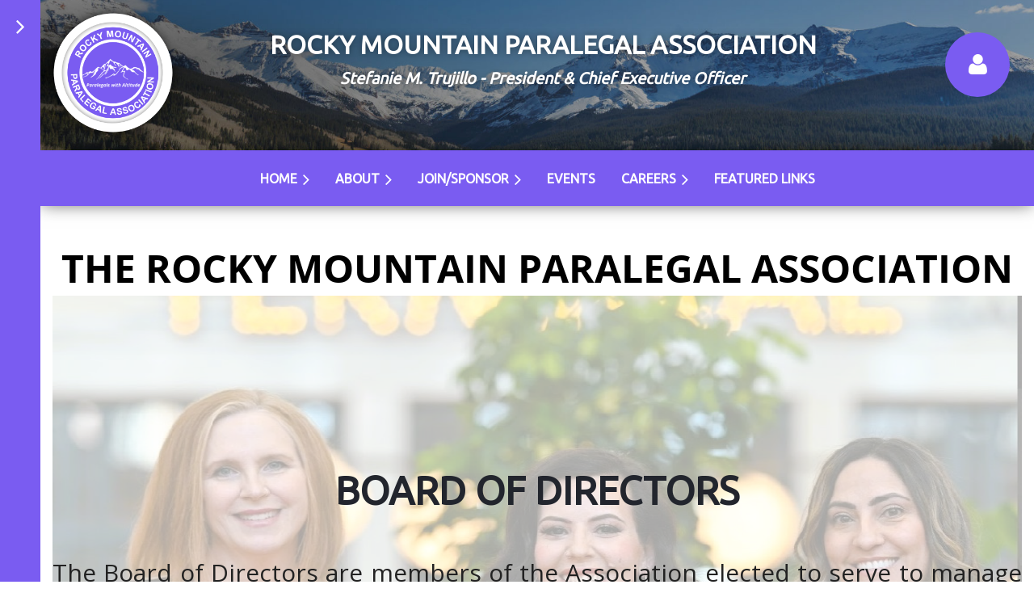

--- FILE ---
content_type: text/html; charset=utf-8
request_url: https://rockymtnparalegal.org/about/board
body_size: 12801
content:
<!DOCTYPE html>
<html lang="en" class="no-js ">
	<head id="Head1">
		<link rel="stylesheet" type="text/css" href="https://kit-pro.fontawesome.com/releases/latest/css/pro.min.css" />
<meta name="viewport" content="width=device-width, initial-scale=1.0">
<link href="https://sf.wildapricot.org/BuiltTheme/casefile_bluebook.v3.0/current/3dc608ba/Styles/combined.css" rel="stylesheet" type="text/css" /><link href="https://rockymtnparalegal.org/resources/theme/customStyles.css?t=638199329074320000" rel="stylesheet" type="text/css" /><link href="https://rockymtnparalegal.org/resources/theme/user.css?t=638211584140000000" rel="stylesheet" type="text/css" /><link href="https://live-sf.wildapricot.org/WebUI/built9.12.1-8e232c8/scripts/public/react/index-84b33b4.css" rel="stylesheet" type="text/css" /><link href="https://live-sf.wildapricot.org/WebUI/built9.12.1-8e232c8/css/shared/ui/shared-ui-compiled.css" rel="stylesheet" type="text/css" /><script type="text/javascript" language="javascript" id="idJavaScriptEnvironment">var bonaPage_BuildVer='9.12.1-8e232c8';
var bonaPage_AdminBackendUrl = '/admin/';
var bonaPage_StatRes='https://live-sf.wildapricot.org/WebUI/';
var bonaPage_InternalPageType = { isUndefinedPage : false,isWebPage : true,isAdminPage : false,isDialogPage : false,isSystemPage : false,isErrorPage : false,isError404Page : false };
var bonaPage_PageView = { isAnonymousView : true,isMemberView : false,isAdminView : false };
var WidgetMode = 0;
var bonaPage_IsUserAnonymous = true;
var bonaPage_ThemeVer='3dc608ba638211584140000000638199329074320000'; var bonaPage_ThemeId = 'casefile_bluebook.v3.0'; var bonaPage_ThemeVersion = '3.0';
var bonaPage_id='18056'; version_id='';
if (bonaPage_InternalPageType && (bonaPage_InternalPageType.isSystemPage || bonaPage_InternalPageType.isWebPage) && window.self !== window.top) { var success = true; try { var tmp = top.location.href; if (!tmp) { top.location = self.location; } } catch (err) { try { if (self != top) { top.location = self.location; } } catch (err) { try { if (self != top) { top = self; } success = false; } catch (err) { success = false; } } success = false; } if (!success) { window.onload = function() { document.open('text/html', 'replace'); document.write('<ht'+'ml><he'+'ad></he'+'ad><bo'+'dy><h1>Wrong document context!</h1></bo'+'dy></ht'+'ml>'); document.close(); } } }
try { function waMetricsGlobalHandler(args) { if (WA.topWindow.waMetricsOuterGlobalHandler && typeof(WA.topWindow.waMetricsOuterGlobalHandler) === 'function') { WA.topWindow.waMetricsOuterGlobalHandler(args); }}} catch(err) {}
 try { if (parent && parent.BonaPage) parent.BonaPage.implementBonaPage(window); } catch (err) { }
try { document.write('<style type="text/css"> .WaHideIfJSEnabled, .HideIfJSEnabled { display: none; } </style>'); } catch(err) {}
var bonaPage_WebPackRootPath = 'https://live-sf.wildapricot.org/WebUI/built9.12.1-8e232c8/scripts/public/react/';</script><script type="text/javascript" language="javascript" src="https://live-sf.wildapricot.org/WebUI/built9.12.1-8e232c8/scripts/shared/bonapagetop/bonapagetop-compiled.js" id="idBonaPageTop"></script><script type="text/javascript" language="javascript" src="https://live-sf.wildapricot.org/WebUI/built9.12.1-8e232c8/scripts/public/react/index-84b33b4.js" id="ReactPublicJs"></script><script type="text/javascript" language="javascript" src="https://live-sf.wildapricot.org/WebUI/built9.12.1-8e232c8/scripts/shared/ui/shared-ui-compiled.js" id="idSharedJs"></script><script type="text/javascript" language="javascript" src="https://live-sf.wildapricot.org/WebUI/built9.12.1-8e232c8/General.js" id=""></script><script type="text/javascript" language="javascript" src="https://sf.wildapricot.org/BuiltTheme/casefile_bluebook.v3.0/current/3dc608ba/Scripts/combined.js" id=""></script><title>Rocky Mountain Paralegal Association - Board Members</title>
<link rel="search" type="application/opensearchdescription+xml" title="rockymtnparalegal.org" href="/opensearch.ashx" /></head>
	<body id="PAGEID_18056" class="publicContentView LayoutMain">
<div class="mLayout layoutMain" id="mLayout">

<div class="zoneSidebar zoneSidebarLeft zoneSidebarButton">
			<div class="sidebarButtonContainer"><div class="sidebarButton"></div></div>
    <div id="id_Sidebar" data-componentId="Sidebar" class="WaPlaceHolder WaPlaceHolderSidebar" style=""><div style=""><div id="id_U9zoj31" class="WaGadgetFirst WaGadgetSiteSearch  searchStyle003" style="" data-componentId="U9zoj31" ><div class="gadgetStyleBody " style="padding-top:0px;padding-right:0px;padding-bottom:24px;padding-left:0px;"  data-areaHeight="auto">
<div class="searchBoxOuter alignLeft">
		<div class="searchBox">
<form method="post" action="https://rockymtnparalegal.org/Sys/Search" id="id_U9zoj31_form" class="generalSearchBox"  data-disableInAdminMode="true">
<span class="searchBoxFieldContainer">
				<input class="searchBoxField" type="text" name="searchString" id="idid_U9zoj31_searchBox" value="" maxlength="300" autocomplete="off" placeholder="Enter search string">
				<a class="searchBoxButton" id="idid_U9zoj31_searchButton">Search</a>
			</span>
<div class="autoSuggestionBox" id="idid_U9zoj31_resultDiv"></div>
</form></div>
	</div>
	<script type="text/javascript">
		(function(){

			function init()
			{
				var model = {};
				model.gadgetId = 'idid_U9zoj31';
				model.searchBoxId = 'idid_U9zoj31_searchBox';
				model.searchBoxButton = 'idid_U9zoj31_searchButton';
				model.resultDivId = 'idid_U9zoj31_resultDiv';
				model.selectedTypes = '7';
				model.searchTemplate = 'https://rockymtnparalegal.org/Sys/Search?q={0}&types={1}&page={2}';
				model.searchActionUrl = '/Sys/Search/DoSearch';
				model.GoToSearchPageTextTemplate = 'Search for &#39;{0}&#39;';
				model.autoSuggest = true;
				var WASiteSearch = new WASiteSearchGadget(model);
			}

			jq$(document).ready(init);
		}) ();
	</script>
</div>
</div><div id="id_iWsVKJX" class="WaGadget WaGadgetHeadline  gadgetStyle002" style="" data-componentId="iWsVKJX" ><div class="gadgetStyleBody gadgetContentEditableArea" style="padding-top:0px;padding-right:0px;padding-bottom:0px;padding-left:0px;" data-editableArea="0" data-areaHeight="auto">
<h2><font color="#ffffff">Upcoming events</font></h2></div>
</div><div id="id_hFlIyf5" class="WaGadgetLast WaGadgetUpcomingEvents  upcomingEventsStyle004" style="" data-componentId="hFlIyf5" ><div class="gadgetStyleBody " style="padding-top:0px;padding-right:0px;padding-bottom:24px;padding-left:0px;"  data-areaHeight="auto">
<ul>
<li>
	<span class="event-time-zone" style="display: none;" >America/Denver</span>
	<div class="title"><a href="https://rockymtnparalegal.org/event-6538754">IP Virtual Happy Hour</a></div>
	<div class="date">
		<span client-tz-display client-tz-item="America/Denver" client-tz-formatted=" (MST)">Thursday, January 29, 2026 5:30 PM</span>
	</div>
	<div class="location">
		<span>Zoom</span>
	</div>
</li>
<li>
	<span class="event-time-zone" style="display: none;" >America/Denver</span>
	<div class="title"><a href="https://rockymtnparalegal.org/event-5733588">Governments Section Meeting (session 1 of 20)</a></div>
	<div class="date">
		<span client-tz-display client-tz-item="America/Denver" client-tz-formatted=" (MST)">Thursday, February 05, 2026 12:00 PM</span>
	</div>
	<div class="location">
		<span>Zoom</span>
	</div>
</li>
<li class="last">
	<span class="event-time-zone" style="display: none;" >America/Denver</span>
	<div class="title"><a href="https://rockymtnparalegal.org/event-6533097">IP Section Meeting (session 1 of 24)</a></div>
	<div class="date">
		<span client-tz-display client-tz-item="America/Denver" client-tz-formatted=" (MST)">Wednesday, February 11, 2026 12:00 PM</span>
	</div>
	<div class="location">
		<span>Zoom</span>
	</div>
</li>
</ul>
	
</div>
</div></div>
</div></div>

    	<div class="zoneMain">

			<div class="mobilePanelContainer">
<div id="id_MobilePanel" data-componentId="MobilePanel" class="WaPlaceHolder WaPlaceHolderMobilePanel" style=""><div style=""><div id="id_cXOLKQ2" class="WaGadgetOnly WaGadgetMobilePanel header-mobile gadgetStyleNone" style="" data-componentId="cXOLKQ2" ><div class="mobilePanel">
	
	<div class="mobilePanelButton buttonMenu" title="Menu">Menu</div>
<div class="mobilePanelButton buttonLogin" title="Log in">Log in</div>
<div class="menuInner">
		<ul class="firstLevel">
<li class=" dir">
	<div class="item">
		<a href="https://rockymtnparalegal.org/" title="Home"><span>Home</span></a>
<ul class="secondLevel">
<li class=" ">
	<div class="item">
		<a href="https://rockymtnparalegal.org/Contact" title="Contact"><span>Contact</span></a>
</div>
</li>
	
</ul>
</div>
</li>
	
<li class=" dir">
	<div class="item">
		<a href="https://rockymtnparalegal.org/about" title="About"><span>About</span></a>
<ul class="secondLevel">
<li class=" ">
	<div class="item">
		<a href="https://rockymtnparalegal.org/about/history" title="History of RMPA"><span>History of RMPA</span></a>
</div>
</li>
	
<li class="sel ">
	<div class="item">
		<a href="https://rockymtnparalegal.org/about/board" title="Board Members"><span>Board Members</span></a>
</div>
</li>
	
<li class=" dir">
	<div class="item">
		<a href="https://rockymtnparalegal.org/committees-sections" title="Committees &amp; Sections"><span>Committees &amp; Sections</span></a>
<ul class="secondLevel">
<li class=" ">
	<div class="item">
		<a href="https://rockymtnparalegal.org/Marketing-Committee" title="Marketing Committee"><span>Marketing Committee</span></a>
</div>
</li>
	
<li class=" ">
	<div class="item">
		<a href="https://rockymtnparalegal.org/dei-committee" title="DEI Committee"><span>DEI Committee</span></a>
</div>
</li>
	
<li class=" ">
	<div class="item">
		<a href="https://rockymtnparalegal.org/education-committee" title="Education Committee"><span>Education Committee</span></a>
</div>
</li>
	
<li class=" ">
	<div class="item">
		<a href="https://rockymtnparalegal.org/family-law-section" title="Family Law Section"><span>Family Law Section</span></a>
</div>
</li>
	
<li class=" ">
	<div class="item">
		<a href="https://rockymtnparalegal.org/freelance-section" title="Freelance Section"><span>Freelance Section</span></a>
</div>
</li>
	
<li class=" ">
	<div class="item">
		<a href="https://rockymtnparalegal.org/page-18151" title="Governments Section"><span>Governments Section</span></a>
</div>
</li>
	
<li class=" ">
	<div class="item">
		<a href="https://rockymtnparalegal.org/page-18161" title="Intellectual Property Section"><span>Intellectual Property Section</span></a>
</div>
</li>
	
<li class=" ">
	<div class="item">
		<a href="https://rockymtnparalegal.org/litigation-section" title="Litigation Section"><span>Litigation Section</span></a>
</div>
</li>
	
<li class=" ">
	<div class="item">
		<a href="https://rockymtnparalegal.org/llp-section" title="LLP Section"><span>LLP Section</span></a>
</div>
</li>
	
<li class=" ">
	<div class="item">
		<a href="https://rockymtnparalegal.org/membership-committee" title="Membership Committee"><span>Membership Committee</span></a>
</div>
</li>
	
</ul>
</div>
</li>
	
</ul>
</div>
</li>
	
<li class=" dir">
	<div class="item">
		<a href="https://rockymtnparalegal.org/membership" title="Join/Sponsor"><span>Join/Sponsor</span></a>
<ul class="secondLevel">
<li class=" ">
	<div class="item">
		<a href="https://rockymtnparalegal.org/membership/join" title="RMPA Members: Online Application"><span>RMPA Members: Online Application</span></a>
</div>
</li>
	
<li class=" ">
	<div class="item">
		<a href="https://rockymtnparalegal.org/page-18140" title="RMPA Sponsors"><span>RMPA Sponsors</span></a>
</div>
</li>
	
<li class=" ">
	<div class="item">
		<a href="https://rockymtnparalegal.org/page-18162" title="RMPA Current Sponsors"><span>RMPA Current Sponsors</span></a>
</div>
</li>
	
</ul>
</div>
</li>
	
<li class=" ">
	<div class="item">
		<a href="https://rockymtnparalegal.org/events" title="Events"><span>Events</span></a>
</div>
</li>
	
<li class=" dir">
	<div class="item">
		<a href="https://rockymtnparalegal.org/careers" title="Careers"><span>Careers</span></a>
<ul class="secondLevel">
<li class=" ">
	<div class="item">
		<a href="https://rockymtnparalegal.org/careers/jobs" title="Job Postings"><span>Job Postings</span></a>
</div>
</li>
	
<li class=" ">
	<div class="item">
		<a href="https://rockymtnparalegal.org/careers/post-position" title="Post a Position"><span>Post a Position</span></a>
</div>
</li>
	
</ul>
</div>
</li>
	
<li class=" ">
	<div class="item">
		<a href="https://rockymtnparalegal.org/resource/links" title="Featured Links"><span>Featured Links</span></a>
</div>
</li>
	
</ul>
	</div>

	<div class="loginInner">
<div class="loginContainerForm oAuthIsfalse">
<form method="post" action="https://rockymtnparalegal.org/Sys/Login" id="id_cXOLKQ2_form" class="generalLoginBox"  data-disableInAdminMode="true">
<input type="hidden" name="ReturnUrl" id="id_cXOLKQ2_returnUrl" value="">
				<input type="hidden" name="browserData" id="id_cXOLKQ2_browserField">
<div class="loginUserName">
<div class="loginUserNameTextBox">
		<input name="email" type="text" maxlength="100" placeholder="Email"  id="id_cXOLKQ2_userName" tabindex="1" class="emailTextBoxControl"/>
	</div>
</div><div class="loginPassword">
<div class="loginPasswordTextBox">
		<input name="password" type="password" placeholder="Password" maxlength="50" id="id_cXOLKQ2_password" tabindex="2" class="passwordTextBoxControl" autocomplete="off"/>
	</div>
</div> 
    <input id="g-recaptcha-invisible_cXOLKQ2" name="g-recaptcha-invisible" value="recaptcha" type="hidden"/> 
    <div id="recapcha_placeholder_cXOLKQ2" style="display:none"></div>
    <span id="idReCaptchaValidator_cXOLKQ2" errorMessage="Please verify that you are not a robot" style="display:none" validatorType="method" ></span>
    <script>
        $("#idReCaptchaValidator_cXOLKQ2").on( "wavalidate", function(event, validationResult) {
            if (grecaptcha.getResponse(widgetId_cXOLKQ2).length == 0){
                grecaptcha.execute(widgetId_cXOLKQ2);	
                validationResult.shouldStopValidation = true;
                return;
            }

            validationResult.result = true;
        });
  
            var widgetId_cXOLKQ2;

            var onloadCallback_cXOLKQ2 = function() {
                // Renders the HTML element with id 'recapcha_placeholder_cXOLKQ2' as a reCAPTCHA widget.
                // The id of the reCAPTCHA widget is assigned to 'widgetId_cXOLKQ2'.
                widgetId_cXOLKQ2 = grecaptcha.render('recapcha_placeholder_cXOLKQ2', {
                'sitekey' : '6LfmM_UhAAAAAJSHT-BwkAlQgN0mMViOmaK7oEIV',
                'size': 'invisible',
                'callback': function(){
                    document.getElementById('g-recaptcha-invisible_cXOLKQ2').form.submit();
                },
                'theme' : 'light'
            });
        };
    </script>
	
    <script src="https://www.google.com/recaptcha/api.js?onload=onloadCallback_cXOLKQ2&render=explicit" async defer></script>

 <div class="loginActionRememberMe">
		<input id="id_cXOLKQ2_rememberMe" type="checkbox" name="rememberMe" tabindex="3" class="rememberMeCheckboxControl"/>
		<label for="id_cXOLKQ2_rememberMe">Remember me</label>
	</div>
<div class="loginPasswordForgot">
		<a href="https://rockymtnparalegal.org/Sys/ResetPasswordRequest">Forgot password</a>
	</div>
<div class="loginAction">
	<input type="submit" name="ctl03$ctl02$loginViewControl$loginControl$Login" value="Log in" id="id_cXOLKQ2_loginAction" onclick="if (!browserInfo.clientCookiesEnabled()) {alert('Warning: browser cookies disabled. Please enable them to use this website.'); return false;}" tabindex="4" class="loginButton loginButtonControl"/>
</div></form></div>
</div>

</div>

<script type="text/javascript">

jq$(function()
{
	var gadget = jq$('#id_cXOLKQ2'),
		menuContainer = gadget.find('.menuInner'),
		loginContainer = gadget.find('.loginInner');

	gadget.find('.buttonMenu').on("click",function()
	{
		menuContainer.toggle();
		loginContainer.hide();
		jq$(this).toggleClass('active');
        jq$('.buttonLogin').removeClass('active');
		return false;
	});

	gadget.find('.buttonLogin').on("click",function()
	{
		loginContainer.toggle();
		menuContainer.hide();
		jq$(this).toggleClass('active');
        jq$('.buttonMenu').removeClass('active');
		return false;
	});

	gadget.find('.mobilePanel').on("click",function(event)
	{
        if( !(jq$(event.target).parents('.loginInner').size() || event.target.className == 'loginInner') )
        {
            menuContainer.hide();
            loginContainer.hide();
            jq$('.buttonLogin').removeClass('active');
            jq$('.buttonMenu').removeClass('active');
        }

        event.stopPropagation();
	});

	jq$('body').on("click",function()
	{
		menuContainer.hide();
		loginContainer.hide();
		jq$('.buttonLogin').removeClass('active');
        jq$('.buttonMenu').removeClass('active');
	});


	// login
	var browserField = document.getElementById('id_cXOLKQ2' + '_browserField');

	if (browserField)
	{
		browserField.value = browserInfo.getBrowserCapabilitiesData();
	}

	jq$('#id_cXOLKQ2' + '_form').FormValidate();
	jq$('.WaGadgetMobilePanel form').attr('data-disableInAdminMode', 'false');

});

</script></div></div>
</div></div>

			<!-- header zone -->
			<div class="zonePlace zoneHeader1">
<div id="id_Header" data-componentId="Header" class="WaPlaceHolder header-middle WaPlaceHolderWide WaPlaceHolderHeader" style="background-color:#000000;"><div style="padding-top:0px;padding-right:0px;padding-bottom:0px;padding-left:0px;"><div id="id_LBaGJle" data-componentId="LBaGJle" class="WaLayoutContainerFirst" style="background-image:url('/resources/Pictures/rmpa-header.jpg');background-repeat:no-repeat;background-position:center center;background-size:cover;"><table cellspacing="0" cellpadding="0" class="WaLayoutTable" style=""><tr data-componentId="LBaGJle_row" class="WaLayoutRow"><td id="id_qBec7jN" data-componentId="qBec7jN" class="WaLayoutItem" style="width:15%;"><div id="id_SyVsiAZ" class="WaLayoutPlaceHolder placeHolderContainer" data-componentId="SyVsiAZ" style=""><div style=""><div id="id_CHIkHiE" class="WaGadgetOnly WaGadgetCustomHTML  gadgetStyleNone" style="" data-componentId="CHIkHiE" ><div class="gadgetStyleBody " style=""  data-areaHeight="auto">
<img src="/resources/Pictures/LOGOS/rmpa-logo-2023.png" alt="Rocky Mountain Paralegal Association" title="" border="0" width="100%" height="auto" class="main-logo"></div>
</div></div></div></td><td style="width:4px;" data-componentId="qBec7jN_separator" class="WaLayoutSeparator"><div style="width: inherit;"></div></td><td id="id_pT2bChl" data-componentId="pT2bChl" class="WaLayoutItem" style="width:70%;"><div id="id_LBuhM7G" class="WaLayoutPlaceHolder placeHolderContainer" data-componentId="LBuhM7G" style=""><div style=""><div id="id_78e6ZCA" class="WaGadgetFirst WaGadgetContent  gadgetStyleNone" style="padding-top: 4% !important;margin-top:0px;margin-right:0px;margin-bottom:0px;margin-left:0px;" data-componentId="78e6ZCA" ><div class="gadgetStyleBody gadgetContentEditableArea" style="" data-editableArea="0" data-areaHeight="auto">
<h3 style="text-align: center; color: #fff !important; text-shadow: 0 0 8px rgba(0,0,0,.4); font-weight: 900 !important; margin: 0 !important;">ROCKY MOUNTAIN PARALEGAL ASSOCIATION</h3></div>
</div><div id="id_BkZdgHN" class="WaGadgetLast WaGadgetContent  gadgetStyleNone" style="margin-top:10px;" data-componentId="BkZdgHN" ><div class="gadgetStyleBody gadgetContentEditableArea" style="" data-editableArea="0" data-areaHeight="auto">
<h4 style="color: #fff !important; font-weight: 900 !important; text-shadow: 0 0 6px rgba(0,0,0,.3) !important; text-align: center !important;">Stefanie M. Trujillo - President &amp; Chief Executive Officer</h4></div>
</div></div></div></td><td style="width:4px;" data-componentId="pT2bChl_separator" class="WaLayoutSeparator"><div style="width: inherit;"></div></td><td id="id_Avf23iT" data-componentId="Avf23iT" class="WaLayoutItem" style="width:14%;"><div id="id_WWbuGS9" class="WaLayoutPlaceHolder placeHolderContainer" data-componentId="WWbuGS9" style=""><div style="padding-top:40px;padding-right:30px;"><div id="id_B21mwlE" class="WaGadgetOnly WaGadgetLoginForm header-login LoginFormStyle001" style="z-index: 999 !important;" data-componentId="B21mwlE" ><div class="loginContainer alignRight">
  <div class="loginContainerInner">
    <a id="id_B21mwlE_loginLink" class="loginLink">Log in</a>
    <div id="id_B21mwlE_loginContainer" class="loginPanel">
      <div class="loginContainerForm oAuthIsfalse">
        <div class="loginContainerFormInner">
          <form method="post" action="https://rockymtnparalegal.org/Sys/Login" id="id_B21mwlE_form" class="generalLoginBox"  data-disableInAdminMode="true">
<input type="hidden" name="ReturnUrl" id="id_B21mwlE_returnUrl" value="">
            <input type="hidden" name="CurrentUrl" id="id_B21mwlE_currentUrl" value="/about/board">
            <input type="hidden" name="browserData" id="id_B21mwlE_browserField">
            <div class="loginUserName">
<div class="loginUserNameTextBox">
		<input name="email" type="text" maxlength="100" placeholder="Email"  id="id_B21mwlE_userName" tabindex="1" class="emailTextBoxControl"/>
	</div>
</div><div class="loginPassword">
    <div class="loginPasswordTextBox">
		<div class="password-wrapper">
			<input 
				name="password" 
				type="password" 
placeholder="Password" 
				maxlength="50" 
				id="id_B21mwlE_password" 
				tabindex="2" 
				class="passwordTextBoxControl" 
				autocomplete="off"
			/>
			<i class="fa fa-eye-slash toggle-password" toggle="#id_B21mwlE_password"></i>
		</div>
    </div>
</div>
<script>
  if (!window.__passwordToggleInitialized) {
    window.__passwordToggleInitialized = true;

    $(document).ready(function () {
      $('.toggle-password').each(function () {
        const $icon = $(this);
        const selector = $icon.attr('toggle');
        if (!selector) return;

        const $input = selector.startsWith('#') ? $(selector) : $('#' + selector);
        if (!$input.length) return;

        $icon.on('click', function () {
          try {
            const inputEl = $input[0];
            const currentType = inputEl.getAttribute('type');

            if (currentType === 'password') {
              inputEl.setAttribute('type', 'text');
              $icon.removeClass('fa-eye-slash').addClass('fa-eye');
            } else {
              inputEl.setAttribute('type', 'password');
              $icon.removeClass('fa-eye').addClass('fa-eye-slash');
            }
          } catch (err) {
            console.warn('Password toggle error:', err.message);
          }
        });
      });
    });
  }
</script>
	  
             
    <input id="g-recaptcha-invisible_B21mwlE" name="g-recaptcha-invisible" value="recaptcha" type="hidden"/> 
    <div id="recapcha_placeholder_B21mwlE" style="display:none"></div>
    <span id="idReCaptchaValidator_B21mwlE" errorMessage="Please verify that you are not a robot" style="display:none" validatorType="method" ></span>
    <script>
        $("#idReCaptchaValidator_B21mwlE").on( "wavalidate", function(event, validationResult) {
            if (grecaptcha.getResponse(widgetId_B21mwlE).length == 0){
                grecaptcha.execute(widgetId_B21mwlE);	
                validationResult.shouldStopValidation = true;
                return;
            }

            validationResult.result = true;
        });
  
            var widgetId_B21mwlE;

            var onloadCallback_B21mwlE = function() {
                // Renders the HTML element with id 'recapcha_placeholder_B21mwlE' as a reCAPTCHA widget.
                // The id of the reCAPTCHA widget is assigned to 'widgetId_B21mwlE'.
                widgetId_B21mwlE = grecaptcha.render('recapcha_placeholder_B21mwlE', {
                'sitekey' : '6LfmM_UhAAAAAJSHT-BwkAlQgN0mMViOmaK7oEIV',
                'size': 'invisible',
                'callback': function(){
                    document.getElementById('g-recaptcha-invisible_B21mwlE').form.submit();
                },
                'theme' : 'light'
            });
        };
    </script>
	
    <script src="https://www.google.com/recaptcha/api.js?onload=onloadCallback_B21mwlE&render=explicit" async defer></script>

  
      <div class="loginActionRememberMe">
		<input id="id_B21mwlE_rememberMe" type="checkbox" name="rememberMe" tabindex="3" class="rememberMeCheckboxControl"/>
		<label for="id_B21mwlE_rememberMe">Remember me</label>
	</div>
<div class="loginAction">
	<input type="submit" name="ctl03$ctl02$loginViewControl$loginControl$Login" value="Log in" id="id_B21mwlE_loginAction" onclick="if (!WA.isWidgetMode && !browserInfo.clientCookiesEnabled()) {alert('Warning: browser cookies disabled. Please enable them to use this website.'); return false;}" tabindex="4" class="loginButton loginButtonControl"/>
</div><div class="loginPasswordForgot">
		<a rel="nofollow" href="https://rockymtnparalegal.org/Sys/ResetPasswordRequest">Forgot password</a>
	</div>
</form></div>
      </div>
    </div>
  </div>
</div>
<script>
  jq$(function() {
    var gadgetId = jq$('#id_B21mwlE'),
        containerBox = gadgetId.find('.loginPanel'),
        loginLink = gadgetId.find('.loginLink'),
        transitionTime = 300;

    containerBox.isOpening = false;

    loginLink.on('click', function(e) {
      if (containerBox.css("visibility") == 'visible') {
        loginLink.removeClass('hover');
        containerBox.animate({ 'opacity': '0' }, transitionTime, function() {
          containerBox.css('visibility','hidden');
          containerBox.css('display','none');
        });
      } else {
        loginLink.addClass('hover');
        containerBox.isOpening = true;
        containerBox.css('display','block');
        containerBox.css('visibility','visible');
        containerBox.animate({ 'opacity': '1' }, transitionTime, function() {
          containerBox.isOpening = false;
        });
      }
    });

    containerBox.on('click', function(e) { e.stopPropagation(); });

    jq$('body').on('click',function() {
      if (containerBox.css("visibility") == 'visible' && !containerBox.isOpening) {
        loginLink.removeClass('hover');
        containerBox.animate({ 'opacity': '0' }, transitionTime, function() {
          containerBox.css('visibility','hidden');
          containerBox.css('display','none');
        });
      }
    });

    var browserField = document.getElementById('id_B21mwlE' + '_browserField');

    if (browserField) {
      browserField.value = browserInfo.getBrowserCapabilitiesData();
    }

    jq$('#id_B21mwlE' + '_form').FormValidate();
    jq$('.WaGadgetLoginForm form').attr('data-disableInAdminMode', 'false');
  });
</script>
</div></div></div></td></tr></table> </div><div id="id_XUgPtbW" class="WaGadgetLast WaGadgetMenuHorizontal header-menu HorizontalMenuStyle002" style="background: #7A5CF1 !important; padding: 16px 10px 14px; box-shadow: 0 0 20px -2px rgba(0,0,0,.6) !important; z-index: 99 !important;margin-bottom:0px;" data-componentId="XUgPtbW" ><div class="">
	<div class="menuBackground"></div>
	<div class="menuInner">
		<ul class="firstLevel">
<li class=" dir">
	<div class="item">
		<a href="https://rockymtnparalegal.org/" title="Home"><span>Home</span></a>
<ul class="secondLevel">
<li class=" ">
	<div class="item">
		<a href="https://rockymtnparalegal.org/Contact" title="Contact"><span>Contact</span></a>
</div>
</li>
	
</ul>
</div>
</li>
	
<li class=" dir">
	<div class="item">
		<a href="https://rockymtnparalegal.org/about" title="About"><span>About</span></a>
<ul class="secondLevel">
<li class=" ">
	<div class="item">
		<a href="https://rockymtnparalegal.org/about/history" title="History of RMPA"><span>History of RMPA</span></a>
</div>
</li>
	
<li class="sel ">
	<div class="item">
		<a href="https://rockymtnparalegal.org/about/board" title="Board Members"><span>Board Members</span></a>
</div>
</li>
	
<li class=" dir">
	<div class="item">
		<a href="https://rockymtnparalegal.org/committees-sections" title="Committees &amp; Sections"><span>Committees &amp; Sections</span></a>
<ul class="secondLevel">
<li class=" ">
	<div class="item">
		<a href="https://rockymtnparalegal.org/Marketing-Committee" title="Marketing Committee"><span>Marketing Committee</span></a>
</div>
</li>
	
<li class=" ">
	<div class="item">
		<a href="https://rockymtnparalegal.org/dei-committee" title="DEI Committee"><span>DEI Committee</span></a>
</div>
</li>
	
<li class=" ">
	<div class="item">
		<a href="https://rockymtnparalegal.org/education-committee" title="Education Committee"><span>Education Committee</span></a>
</div>
</li>
	
<li class=" ">
	<div class="item">
		<a href="https://rockymtnparalegal.org/family-law-section" title="Family Law Section"><span>Family Law Section</span></a>
</div>
</li>
	
<li class=" ">
	<div class="item">
		<a href="https://rockymtnparalegal.org/freelance-section" title="Freelance Section"><span>Freelance Section</span></a>
</div>
</li>
	
<li class=" ">
	<div class="item">
		<a href="https://rockymtnparalegal.org/page-18151" title="Governments Section"><span>Governments Section</span></a>
</div>
</li>
	
<li class=" ">
	<div class="item">
		<a href="https://rockymtnparalegal.org/page-18161" title="Intellectual Property Section"><span>Intellectual Property Section</span></a>
</div>
</li>
	
<li class=" ">
	<div class="item">
		<a href="https://rockymtnparalegal.org/litigation-section" title="Litigation Section"><span>Litigation Section</span></a>
</div>
</li>
	
<li class=" ">
	<div class="item">
		<a href="https://rockymtnparalegal.org/llp-section" title="LLP Section"><span>LLP Section</span></a>
</div>
</li>
	
<li class=" ">
	<div class="item">
		<a href="https://rockymtnparalegal.org/membership-committee" title="Membership Committee"><span>Membership Committee</span></a>
</div>
</li>
	
</ul>
</div>
</li>
	
</ul>
</div>
</li>
	
<li class=" dir">
	<div class="item">
		<a href="https://rockymtnparalegal.org/membership" title="Join/Sponsor"><span>Join/Sponsor</span></a>
<ul class="secondLevel">
<li class=" ">
	<div class="item">
		<a href="https://rockymtnparalegal.org/membership/join" title="RMPA Members: Online Application"><span>RMPA Members: Online Application</span></a>
</div>
</li>
	
<li class=" ">
	<div class="item">
		<a href="https://rockymtnparalegal.org/page-18140" title="RMPA Sponsors"><span>RMPA Sponsors</span></a>
</div>
</li>
	
<li class=" ">
	<div class="item">
		<a href="https://rockymtnparalegal.org/page-18162" title="RMPA Current Sponsors"><span>RMPA Current Sponsors</span></a>
</div>
</li>
	
</ul>
</div>
</li>
	
<li class=" ">
	<div class="item">
		<a href="https://rockymtnparalegal.org/events" title="Events"><span>Events</span></a>
</div>
</li>
	
<li class=" dir">
	<div class="item">
		<a href="https://rockymtnparalegal.org/careers" title="Careers"><span>Careers</span></a>
<ul class="secondLevel">
<li class=" ">
	<div class="item">
		<a href="https://rockymtnparalegal.org/careers/jobs" title="Job Postings"><span>Job Postings</span></a>
</div>
</li>
	
<li class=" ">
	<div class="item">
		<a href="https://rockymtnparalegal.org/careers/post-position" title="Post a Position"><span>Post a Position</span></a>
</div>
</li>
	
</ul>
</div>
</li>
	
<li class=" ">
	<div class="item">
		<a href="https://rockymtnparalegal.org/resource/links" title="Featured Links"><span>Featured Links</span></a>
</div>
</li>
	
</ul>
	</div>
</div>

<script type="text/javascript">
	jq$(function() {
		WebFont.load({
			custom: {
				families: ['Lato', 'Lato']
			},
			active: function(){
				resizeMenu();
			}
		});

		var gadgetHorMenu = jq$('#id_XUgPtbW'),
			gadgetHorMenuContainer = gadgetHorMenu.find('.menuInner'),
			firstLevelMenu = gadgetHorMenu.find('ul.firstLevel'),
			holderInitialMenu = firstLevelMenu.children(),
			outsideItems = null,
			phantomElement = '<li class="phantom"><div class="item"><a href="#"><span>&#x2261;</span></a><ul class="secondLevel"></ul></div></li>',
			placeHolder = gadgetHorMenu.parents('.WaLayoutPlaceHolder'),
			placeHolderId = placeHolder && placeHolder.attr('data-componentId'),
			mobileState = false,
			isTouchSupported = !!(('ontouchstart' in window) || (window.DocumentTouch && document instanceof DocumentTouch) || (navigator.msPointerEnabled && navigator.msMaxTouchPoints));


		function resizeMenu()
		{
			var i,
				len,
				fitMenuWidth = 0,
				menuItemPhantomWidth = 80;

			firstLevelMenu.html(holderInitialMenu).removeClass('adapted').css({ width: 'auto' }); // restore initial menu

			if (firstLevelMenu.width() > gadgetHorMenuContainer.width()) { // if menu oversize
				menuItemPhantomWidth = firstLevelMenu.addClass('adapted').append(phantomElement).children('.phantom').width();

				for (i = 0, len = holderInitialMenu.size(); i <= len; i++) {
					fitMenuWidth += jq$(holderInitialMenu.get(i)).width();

					if (fitMenuWidth + menuItemPhantomWidth > gadgetHorMenuContainer.width()) {
						outsideItems = firstLevelMenu.children(':gt('+(i-1)+'):not(.phantom)').remove();
						firstLevelMenu.find('.phantom > .item > ul').append( outsideItems);
						gadgetHorMenuContainer.css('overflow','visible');
						break;
					}
				}
				gadgetHorMenu.find('.phantom > .item > a').click(function() { return false; });
			}

			disableFirstTouch();

			firstLevelMenu.css('width', ''); // restore initial menu width
			firstLevelMenu.children().removeClass('last-child').eq(-1).addClass('last-child'); // add last-child mark
		}

		jq$(window).resize(function() {
			resizeMenu();
		});

		jq$(window).bind('mousewheel', function(event) {
			if (event.originalEvent.wheelDelta >= 0) {
				resizeMenu();
			}
		});

		function onLayoutColumnResized(sender, args) {
			args = args || {};

			if (placeHolderId && (placeHolderId == args.leftColPlaceHolderId || placeHolderId == args.rightColPlaceHolderId)) {
				resizeMenu();
			}
		}

		function onSidebarResized() {
			resizeMenu();
		}

		BonaPage.addPageStateHandler(BonaPage.PAGE_PARSED, function() { WA.Gadgets.LayoutColumnResized.addHandler(onLayoutColumnResized); });
		BonaPage.addPageStateHandler(BonaPage.PAGE_UNLOADED, function() { WA.Gadgets.LayoutColumnResized.removeHandler(onLayoutColumnResized); });
		BonaPage.addPageStateHandler(BonaPage.PAGE_PARSED, function() { WA.Gadgets.SidebarResized.addHandler(onSidebarResized); });
		BonaPage.addPageStateHandler(BonaPage.PAGE_UNLOADED, function() { WA.Gadgets.SidebarResized.removeHandler(onSidebarResized); });

        function disableFirstTouch()
        {
          if (!isTouchSupported) return;

          jq$('#id_XUgPtbW').find('.menuInner li.dir > .item > a').on('click', function(event) {
            if (!this.touchCounter)
              this.touchCounter = 0;

            if (this.touchCounter >= 1) {
              this.touchCounter = 0;
              return true;
            }

            this.touchCounter++;

            if (!mobileState) {
              WA.stopEventDefault(event);
            }
          });

          jq$('#id_XUgPtbW').find('.menuInner li.dir > .item > a').on('mouseout', function(event) {
            if (!this.touchCounter)
              this.touchCounter = 0;
            this.touchCounter = 0;
          });
        }

        disableFirstTouch();

	});
</script></div></div>
</div></div>
			<div class="zonePlace zoneHeader2">
</div>
			<div class="zonePlace zoneHeader3">
</div>
			<!-- /header zone -->

<!-- content zone -->
			<div class="zonePlace zoneContent">
<div id="id_Content" data-componentId="Content" class="WaPlaceHolder WaPlaceHolderContent" style="background-color:#FFFFFF;"><div style=""><div id="id_pYQNkCY" class="WaGadgetFirst WaGadgetHeadline  gadgetStyleNone" style="margin-bottom:-15px;" data-componentId="pYQNkCY" ><div class="gadgetStyleBody gadgetContentEditableArea" style="" data-editableArea="0" data-areaHeight="auto">
<p align="center" style="margin-top: 1em !important; line-height: 41px;"><font color="#000000" style="font-size: 48px;"><strong style="">THE ROCKY MOUNTAIN PARALEGAL ASSOCIATION</strong></font><br></p></div>
</div><div id="id_rjS8eiA" class="WaGadget WaGadgetContent  gadgetStyleNone" style="background-image:url(&#39;/resources/Untitled design.png&#39;);background-repeat:no-repeat;background-position:left top;background-size:100% 100%;background-color:transparent;height:731px;" data-componentId="rjS8eiA" ><div class="gadgetStyleBody gadgetContentEditableArea" style="" data-editableArea="0" data-areaHeight="auto">
<h1 align="center"><font color="#22252d" style="font-size: 30px;">&nbsp; &nbsp; &nbsp;</font></h1><h1 align="center"><font color="#22252d" style="font-size: 30px;"><br></font></h1><h1 align="center"><font color="#22252d" style="font-size: 30px;"><br></font></h1><h1 align="center" style="line-height: 45px;"><font color="#22252d" style="font-size: 48px;">BOARD OF DIRECTORS</font></h1><p><br></p><p align="justify"><font style="font-size: 30px;"><font>The Board of Directors are members of the Association elected to serve to</font><font> manage the day-to-day operations of the organization and serve as representatives in the community for the profession at the local and national levels. The board is elected on a bi-annual basis in a rotating manner. If you are interested in joining the board, contact <a href="mailto:president@rockymtnparalegal.org" target="_blank"><font color="#0000ff">president@rockymtnparalegal.org</font></a>.&nbsp;</font></font></p><p align="center"><em><font color="#353a50" style="font-size: 30px;"><a href="/resources/Documents/2024%20Election%20Mat'ls/24-04-30%20Teller's%20Report%20for%20the%202024-2025%20Board%20Elections%20v2.pdf" target="_blank" style="">Teller's Report from the 2024-2025 Election</a></font></em></p><div><br></div></div>
<script type="text/javascript">if (window.WA) { new WaContentGadgetResizer({ id: 'id_rjS8eiA' }); }</script>
</div><div id="id_FzvaGKU" class="WaGadget WaGadgetHeadline  gadgetStyleNone" style="" data-componentId="FzvaGKU" ><div class="gadgetStyleBody gadgetContentEditableArea" style="" data-editableArea="0" data-areaHeight="auto">
<h3 align="center">Your RMPA Board Members</h3></div>
</div><div id="id_nQJmNY4" data-componentId="nQJmNY4" class="WaLayoutContainer" style=""><table cellspacing="0" cellpadding="0" class="WaLayoutTable" style=""><tr data-componentId="nQJmNY4_row" class="WaLayoutRow"><td id="id_jYm5IQ1" data-componentId="jYm5IQ1" class="WaLayoutItem" style="width:100%;"><div id="id_Dawjquw" class="WaLayoutPlaceHolder placeHolderContainer" data-componentId="Dawjquw" style=""><div style=""><div id="id_x4Vo5pL" class="WaGadgetOnly WaGadgetContent  gadgetStyleNone" style="background-color:#22252D;" data-componentId="x4Vo5pL" ><div class="gadgetStyleBody gadgetContentEditableArea" style="" data-editableArea="0" data-areaHeight="auto">
<p><br></p></div>
</div></div></div></td></tr></table> </div><div id="id_6kZJOIO" data-componentId="6kZJOIO" class="WaLayoutContainer" style=""><table cellspacing="0" cellpadding="0" class="WaLayoutTable" style=""><tr data-componentId="6kZJOIO_row" class="WaLayoutRow"><td id="id_cuP1GeE" data-componentId="cuP1GeE" class="WaLayoutItem" style="width:25%;"><div id="id_88fe7u1" class="WaLayoutPlaceHolder placeHolderContainer" data-componentId="88fe7u1" style=""><div style=""><div id="id_v6KjSaC" class="WaGadgetOnly WaGadgetContent  gadgetStyleNone" style="" data-componentId="v6KjSaC" ><div class="gadgetStyleBody gadgetContentEditableArea" style="" data-editableArea="0" data-areaHeight="auto">
<p align="center"><font><span><span><strong>President &amp; Chief Executive Officer&nbsp;</strong></span></span></font></p>

<p align="center"><span><span><font><span><em><span><strong>Member of the Exec. Committee</strong></span></em></span></font></span></span></p>

<p align="center" style="margin-bottom: 0px !important;"><span><span><font><span><em><img src="/resources/Pictures/image0%20(1).jpeg" border="0" width="201" height="201"></em></span></font></span></span></p>

<p align="center" style="line-height: 24px; margin-top: 0px !important; margin-bottom: 0px !important;"><font>Stefanie M. Trujillo</font></p>

<p align="center" style="line-height: 24px; margin-top: 0px !important; margin-bottom: 0px !important;"><font style="font-size: 14px;">(she/her/ella)</font></p>

<p align="center" style="line-height: 14px; margin-bottom: 0px; margin-top: 0px !important;"><span>Otten Johnson</span></p><p align="center" style="line-height: 14px; margin-top: 0px !important;"><span><br></span></p>

<p align="center" style="line-height: 14px;"><span><a href="mailto:president@rockymtnparalegal.org"><font style="font-size: 14px;">president@rockymtnparalegal.org</font></a></span></p></div>
</div></div></div></td><td style="" data-componentId="cuP1GeE_separator" class="WaLayoutSeparator"><div style="width: inherit;"></div></td><td id="id_EH5H3Zc" data-componentId="EH5H3Zc" class="WaLayoutItem" style="width:25%;"><div id="id_fGHoolK" class="WaLayoutPlaceHolder placeHolderContainer" data-componentId="fGHoolK" style=""><div style=""><div id="id_Oc6PNXf" class="WaGadgetOnly WaGadgetContent  gadgetStyleNone" style="" data-componentId="Oc6PNXf" ><div class="gadgetStyleBody gadgetContentEditableArea" style="" data-editableArea="0" data-areaHeight="auto">
<p align="center"><span><span><strong>President-Elect</strong></span></span></p>

<p align="center"><span><font><span><font><span><span><font><span><em><span><strong>Member of the Exec. Committee</strong></span></em></span></font></span></span></font></span></font></span></p>

<p align="center"><img src="/resources/Pictures/Teri%20Goss%20Headshot.jpg" border="0" width="200" height="200"><br></p>

<p align="center" style="line-height: 24px; margin-bottom: 0px !important;"><font face="Open Sans, WaWebKitSavedSpanIndex_2, WaWebKitSavedSpanIndex_5">Teri Goss-Paxton, CEDS</font></p>

<p align="center" style="line-height: 24px; margin-top: 0px !important; margin-bottom: 0px;"><font face="Open Sans, WaWebKitSavedSpanIndex_2, WaWebKitSavedSpanIndex_5"><span><font face="Open Sans">Otten Johnson</font></span></font></p><p align="center" style="line-height: 14px; margin-top: 0px !important;"><font face="Open Sans, WaWebKitSavedSpanIndex_2, WaWebKitSavedSpanIndex_5"><span><font face="Open Sans"><br></font></span></font></p><p align="center" style="line-height: 14px; margin-top: 0px !important;"><font face="Open Sans, WaWebKitSavedSpanIndex_2, WaWebKitSavedSpanIndex_5"><span><font face="Open Sans"><br></font></span></font></p>

<p align="center" style="line-height: 14px;"><font face="Open Sans" color="#0000FF" style="font-size: 14px;"><span><a href="mailto:president@rockymtnparalegal.org">president@rockymtnparalegal.org</a></span></font></p></div>
</div></div></div></td><td style="" data-componentId="EH5H3Zc_separator" class="WaLayoutSeparator"><div style="width: inherit;"></div></td><td id="id_piNFnwr" data-componentId="piNFnwr" class="WaLayoutItem" style="width:25%;"><div id="id_uPkseVN" class="WaLayoutPlaceHolder placeHolderContainer" data-componentId="uPkseVN" style=""><div style=""><div id="id_eHNILWu" class="WaGadgetOnly WaGadgetContent  gadgetStyleNone" style="" data-componentId="eHNILWu" ><div class="gadgetStyleBody gadgetContentEditableArea" style="" data-editableArea="0" data-areaHeight="auto">
<p align="center"><font><span><span><strong>Managing Director of Policy and National Affairs</strong></span></span></font></p><p align="center"><font><span><span><strong><font><span><em>Member of the Exec. Committee</em></span></font></strong></span></span></font></p>

<p align="center"><span><font style="font-size: 14px;"><img src="/resources/Pictures/Photo%20-%20Tess.jpg" border="0" width="136" height="209">&nbsp;</font></span></p>

<p align="center" style="margin-bottom: 0px !important;"><span>Tess Sandoval</span></p>

<p align="center" style="margin-top: 0px !important; margin-bottom: 0px !important;"><span><font style="font-size: 14px;">(she/her/ella)</font></span></p>

<p align="center" style="margin-top: 0px !important;"><span>Corporate Law Paralegal</span></p>

<p align="center"><span><a href="mailto:policy@rockymtnparalegal.org"><font style="font-size: 14px;">policy@rockymtnparalegal.org</font></a></span></p></div>
</div></div></div></td><td style="" data-componentId="piNFnwr_separator" class="WaLayoutSeparator"><div style="width: inherit;"></div></td><td id="id_7Xc85Kp" data-componentId="7Xc85Kp" class="WaLayoutItem" style="width:25%;"><div id="id_EtZy4TP" class="WaLayoutPlaceHolder placeHolderContainer" data-componentId="EtZy4TP" style=""><div style=""><div id="id_ppBFQDU" class="WaGadgetOnly WaGadgetContent  gadgetStyleNone" style="" data-componentId="ppBFQDU" ><div class="gadgetStyleBody gadgetContentEditableArea" style="" data-editableArea="0" data-areaHeight="auto">
<p align="center"><span><span><strong>Managing Director of Membership</strong></span></span></p>

<p align="center"><span><font><span><font><span><span><font><span><em><span><strong>Member of the Exec. Committee</strong></span></em></span></font></span></span></font></span></font></span></p>

<p align="center"><span style="font-weight: 600 !important;"><img src="/resources/Pictures/Gerry%20Hernandez.JPG" alt="" title="" border="0" width="147" height="235"></span></p>

<p align="center" style="line-height: 24px; margin-bottom: 0px !important;"><font face="Open Sans, WaWebKitSavedSpanIndex_2, WaWebKitSavedSpanIndex_5">Gerry Hernandez</font></p>

<p align="center" style="line-height: 24px; margin-top: 0px !important;">Freelance Paralegal</p>

<p align="center" style="line-height: 12px;"><font face="Open Sans" color="#0000FF" style="font-size: 14px;"><span><a href="mailto:membership@rockymtnparalegal.org">membership@rockymtnparalegal.org</a></span></font></p></div>
</div></div></div></td></tr></table> </div><div id="id_DPAMVID" data-componentId="DPAMVID" class="WaLayoutContainer" style=""><table cellspacing="0" cellpadding="0" class="WaLayoutTable" style=""><tr data-componentId="DPAMVID_row" class="WaLayoutRow"><td id="id_H4qXVqw" data-componentId="H4qXVqw" class="WaLayoutItem" style="width:33%;"><div id="id_54rjJgH" class="WaLayoutPlaceHolder placeHolderContainer" data-componentId="54rjJgH" style=""><div style=""><div id="id_XMsBbZT" class="WaGadgetOnly WaGadgetContent  gadgetStyleNone" style="" data-componentId="XMsBbZT" ><div class="gadgetStyleBody gadgetContentEditableArea" style="" data-editableArea="0" data-areaHeight="auto">
<p align="center" style="margin-bottom: 0px !important;"><br></p></div>
</div></div></div></td><td style="" data-componentId="H4qXVqw_separator" class="WaLayoutSeparator"><div style="width: inherit;"></div></td><td id="id_lFVha6m" data-componentId="lFVha6m" class="WaLayoutItem" style="width:33%;"><div id="id_2HDRrQD" class="WaLayoutPlaceHolder placeHolderContainer" data-componentId="2HDRrQD" style=""><div style=""><div id="id_SJqaDGN" class="WaGadgetOnly WaGadgetContent  gadgetStyleNone" style="" data-componentId="SJqaDGN" ><div class="gadgetStyleBody gadgetContentEditableArea" style="" data-editableArea="0" data-areaHeight="auto">
<p align="center" style="margin-bottom: 0px !important;"><br></p></div>
</div></div></div></td><td style="" data-componentId="lFVha6m_separator" class="WaLayoutSeparator"><div style="width: inherit;"></div></td><td id="id_X4WNH1P" data-componentId="X4WNH1P" class="WaLayoutItem" style="width:33%;"><div id="id_hwGfQlJ" class="WaLayoutPlaceHolder placeHolderContainer" data-componentId="hwGfQlJ" style=""><div style=""><div id="id_2i3pLti" class="WaGadgetOnly WaGadgetContent  gadgetStyleNone" style="" data-componentId="2i3pLti" ><div class="gadgetStyleBody gadgetContentEditableArea" style="" data-editableArea="0" data-areaHeight="auto">
<p align="center"><br></p></div>
</div></div></div></td></tr></table> </div><div id="id_zVjNILA" data-componentId="zVjNILA" class="WaLayoutContainer" style=""><table cellspacing="0" cellpadding="0" class="WaLayoutTable" style=""><tr data-componentId="zVjNILA_row" class="WaLayoutRow"><td id="id_VWLOcz6" data-componentId="VWLOcz6" class="WaLayoutItem" style="width:100%;"><div id="id_njrEARP" class="WaLayoutPlaceHolder placeHolderContainer" data-componentId="njrEARP" style=""><div style=""><div id="id_mPIVicy" class="WaGadgetOnly WaGadgetContent  gadgetStyleNone" style="background-color:#353A50;" data-componentId="mPIVicy" ><div class="gadgetStyleBody gadgetContentEditableArea" style="" data-editableArea="0" data-areaHeight="auto">
<p><br></p></div>
</div></div></div></td></tr></table> </div><div id="id_4abFORS" data-componentId="4abFORS" class="WaLayoutContainer" style=""><table cellspacing="0" cellpadding="0" class="WaLayoutTable" style=""><tr data-componentId="4abFORS_row" class="WaLayoutRow"><td id="id_iJcJmH5" data-componentId="iJcJmH5" class="WaLayoutItem" style="width:33%;"><div id="id_xMK3Dpu" class="WaLayoutPlaceHolder placeHolderContainer" data-componentId="xMK3Dpu" style=""><div style=""><div id="id_EfIKtKo" class="WaGadgetOnly WaGadgetContent  gadgetStyleNone" style="" data-componentId="EfIKtKo" ><div class="gadgetStyleBody gadgetContentEditableArea" style="" data-editableArea="0" data-areaHeight="auto">
<p align="center"><font><span><span><strong>Treasurer &amp; Chief Financial Officer</strong></span></span></font></p>

<p align="center"><span><font><span><span><font><span><em><span><strong>Member of the Exec. Committee</strong></span></em></span></font></span></span></font></span></p>

<p align="center"><img src="/resources/Pictures/Janice%20Headshot.jpg" border="0" width="221" height="234"><br></p>

<p align="center" style="line-height: 24px;"><font>Janice Lancaster<br></font>Freelancer</p>

<p align="center"><a href="mailto:treasurer@rockymtnparalegal.org"><font style="font-size: 14px;">treasurer@rockymtnparalegal.org</font></a></p></div>
</div></div></div></td><td style="" data-componentId="iJcJmH5_separator" class="WaLayoutSeparator"><div style="width: inherit;"></div></td><td id="id_FIctZjV" data-componentId="FIctZjV" class="WaLayoutItem" style="width:33%;"><div id="id_kJNllcd" class="WaLayoutPlaceHolder placeHolderContainer" data-componentId="kJNllcd" style=""><div style=""><div id="id_O5cZdoC" class="WaGadgetOnly WaGadgetContent  gadgetStyleNone" style="" data-componentId="O5cZdoC" ><div class="gadgetStyleBody gadgetContentEditableArea" style="" data-editableArea="0" data-areaHeight="auto">
<p align="center"><font><span>S<strong>ecretary &amp; Chief Operating Officer</strong></span></font></p>

<p align="center"><font><span><em><strong>Member of the Exec. Committee</strong></em></span></font></p>

<p align="center" style="line-height: 24px; margin-bottom: 0px !important;"><img src="/resources/Pictures/IMG_2867.jpeg" border="0" width="176" height="235"><br></p>

<p align="center" style="margin-top: 0px !important; margin-bottom: 0px !important;">Stella Colmenero</p>

<p align="center" style="margin-top: 0px !important; margin-bottom: 0px !important;"><font style="font-size: 14px;">(she/her/ella)</font></p>

<p align="center" style="margin-top: 0px !important;">Boulder DA's Office</p>

<p align="center"><a href="mailto:secretary@rockymtnparalegal.org"><font style="font-size: 14px;">secretary@rockymtnparalegal.org</font></a></p></div>
</div></div></div></td><td style="" data-componentId="FIctZjV_separator" class="WaLayoutSeparator"><div style="width: inherit;"></div></td><td id="id_MCOQYyQ" data-componentId="MCOQYyQ" class="WaLayoutItem" style="width:33%;"><div id="id_9Cd91wI" class="WaLayoutPlaceHolder placeHolderContainer" data-componentId="9Cd91wI" style=""><div style=""><div id="id_QkOJLTN" class="WaGadgetOnly WaGadgetContent  gadgetStyleNone" style="" data-componentId="QkOJLTN" ><div class="gadgetStyleBody gadgetContentEditableArea" style="" data-editableArea="0" data-areaHeight="auto">
<p align="center"><span><strong>Director of Marketing &amp; Development</strong></span></p>

<p align="center"><span><strong><em>Member of the Exec. Committe</em>e</strong></span></p>

<p align="center" style="line-height: 14px;"><br></p>

<p align="center" style="line-height: 24px;">Vacant</p><p align="center" style="line-height: 24px;"><br></p><p align="center" style="line-height: 24px;"><br></p><p align="center" style="line-height: 24px;"><br></p><p align="center" style="line-height: 24px; margin-bottom: 0px !important;"><br></p><p align="center" style="line-height: 24px; margin-top: 0px !important; margin-bottom: 0px;"><font style="font-size: 14px;"><em><br></em></font></p><p align="center" style="line-height: 24px; margin-top: 0px !important; margin-bottom: 0px !important;"><font style="font-size: 14px;"><em>Interested in serving your paralegal community on the RMPA Board?&nbsp;</em></font><em style="font-size: 14px;">Please send your resume and statement of interest detailing your marketing experience to:</em></p><p align="center" style="line-height: 24px;"><font style="font-size: 14px;"><em><a href="mailto:president@rockymtnparalegal.org" target="_blank">president@rockymtnparalegal.org</a></em></font></p></div>
</div></div></div></td></tr></table> </div><div id="id_EbkJKGi" data-componentId="EbkJKGi" class="WaLayoutContainer" style=""><table cellspacing="0" cellpadding="0" class="WaLayoutTable" style=""><tr data-componentId="EbkJKGi_row" class="WaLayoutRow"><td id="id_6VVHWmO" data-componentId="6VVHWmO" class="WaLayoutItem" style="width:25%;"><div id="id_tKaNDoq" class="WaLayoutPlaceHolder placeHolderContainer" data-componentId="tKaNDoq" style=""><div style=""><div id="id_972wM3g" class="WaGadgetOnly WaGadgetContent  gadgetStyleNone" style="" data-componentId="972wM3g" ><div class="gadgetStyleBody gadgetContentEditableArea" style="" data-editableArea="0" data-areaHeight="auto">
<p align="center" style="margin-bottom: 0px !important;"><br></p></div>
</div></div></div></td><td style="width:4px;" data-componentId="6VVHWmO_separator" class="WaLayoutSeparator"><div style="width: inherit;"></div></td><td id="id_Af5tokm" data-componentId="Af5tokm" class="WaLayoutItem" style="width:25%;"><div id="id_euniBge" class="WaLayoutPlaceHolder placeHolderContainer" data-componentId="euniBge" style=""><div style=""><div id="id_Pzk2nba" class="WaGadgetOnly WaGadgetContent  gadgetStyleNone" style="" data-componentId="Pzk2nba" ><div class="gadgetStyleBody gadgetContentEditableArea" style="" data-editableArea="0" data-areaHeight="auto">
<p align="center" style="margin-bottom: 0px !important;"><br></p></div>
</div></div></div></td><td style="width:4px;" data-componentId="Af5tokm_separator" class="WaLayoutSeparator"><div style="width: inherit;"></div></td><td id="id_aSi7tz6" data-componentId="aSi7tz6" class="WaLayoutItem" style="width:25%;"><div id="id_SuCrYGY" class="WaLayoutPlaceHolder placeHolderContainer" data-componentId="SuCrYGY" style=""><div style=""><div id="id_2YejSrv" class="WaGadgetOnly WaGadgetContent  gadgetStyleNone" style="" data-componentId="2YejSrv" ><div class="gadgetStyleBody gadgetContentEditableArea" style="" data-editableArea="0" data-areaHeight="auto">
<p align="center" style="margin-bottom: 0px !important;"><br></p></div>
</div></div></div></td><td style="width:4px;" data-componentId="aSi7tz6_separator" class="WaLayoutSeparator"><div style="width: inherit;"></div></td><td id="id_3J8S1Sw" data-componentId="3J8S1Sw" class="WaLayoutItem" style="width:25%;"><div id="id_AUz4bil" class="WaLayoutPlaceHolder placeHolderContainer" data-componentId="AUz4bil" style=""><div style=""><div id="id_NpS77SP" class="WaGadgetOnly WaGadgetContent  gadgetStyleNone" style="" data-componentId="NpS77SP" ><div class="gadgetStyleBody gadgetContentEditableArea" style="" data-editableArea="0" data-areaHeight="auto">
</div>
</div></div></div></td></tr></table> </div><div id="id_hEOXPgN" data-componentId="hEOXPgN" class="WaLayoutContainer" style=""><table cellspacing="0" cellpadding="0" class="WaLayoutTable" style=""><tr data-componentId="hEOXPgN_row" class="WaLayoutRow"><td id="id_FqZbrF5" data-componentId="FqZbrF5" class="WaLayoutItem" style="width:100%;"><div id="id_6bIjw2w" class="WaLayoutPlaceHolder placeHolderContainer" data-componentId="6bIjw2w" style=""><div style=""><div id="id_dnG32vE" class="WaGadgetOnly WaGadgetContent  gadgetStyleNone" style="background-color:#353A50;" data-componentId="dnG32vE" ><div class="gadgetStyleBody gadgetContentEditableArea" style="" data-editableArea="0" data-areaHeight="auto">
<p><br></p></div>
</div></div></div></td></tr></table> </div><div id="id_OOkeGXZ" data-componentId="OOkeGXZ" class="WaLayoutContainer" style=""><table cellspacing="0" cellpadding="0" class="WaLayoutTable" style=""><tr data-componentId="OOkeGXZ_row" class="WaLayoutRow"><td id="id_apHJjBj" data-componentId="apHJjBj" class="WaLayoutItem" style="width:33%;"><div id="id_OAKvHFO" class="WaLayoutPlaceHolder placeHolderContainer" data-componentId="OAKvHFO" style=""><div style=""><div id="id_8gdZFIn" class="WaGadgetOnly WaGadgetContent  gadgetStyleNone" style="" data-componentId="8gdZFIn" ><div class="gadgetStyleBody gadgetContentEditableArea" style="" data-editableArea="0" data-areaHeight="auto">
<p align="center" style="line-height: 12px; margin-bottom: 0px !important;"><br></p>

<p align="center" style="margin-top: 0px !important;"><span><span><span><strong>Chair of At-Large Directors</strong></span></span></span></p>

<p align="center" style="margin-bottom: 0px !important;"><img src="/resources/Pictures/headshot.jpg" alt="" title="" border="0" width="197" height="225"><br></p>

<p align="center" style="margin-top: 0px !important; margin-bottom: 0px !important;">Maddie Vines</p><p align="center" style="margin-top: 0px !important; margin-bottom: 0px !important;"><font style="font-size: 14px;">(she/her)</font></p><p align="center" style="margin-top: 0px !important;">Colorado Attorney General's Office</p><p align="center" style="margin-bottom: 0px;"><a href="mailto:directors@rockymtnparalegal.org" target="_blank"><font style="font-size: 14px;">directors@rockymtnparalegal.org</font></a></p>





<p style="margin-top: 0px !important;"><br></p></div>
</div></div></div></td><td style="" data-componentId="apHJjBj_separator" class="WaLayoutSeparator"><div style="width: inherit;"></div></td><td id="id_yYHbcpo" data-componentId="yYHbcpo" class="WaLayoutItem" style="width:33%;"><div id="id_TVdb7gd" class="WaLayoutPlaceHolder placeHolderContainer" data-componentId="TVdb7gd" style=""><div style=""><div id="id_YAki6nl" class="WaGadgetOnly WaGadgetContent  gadgetStyleNone" style="" data-componentId="YAki6nl" ><div class="gadgetStyleBody gadgetContentEditableArea" style="" data-editableArea="0" data-areaHeight="auto">
<p align="center" style="line-height: 12px; margin-bottom: 0px !important;"><br></p>

<p align="center" style="margin-top: 0px !important;"><span><strong>Director of Association Activities</strong></span></p>

<p align="center" style="line-height: 16px;"><img src="/resources/Pictures/IMG_4228.jpeg" alt="" title="" border="0" width="235" height="212"><br></p>



<p align="center" style="margin-top: 0px !important; margin-bottom: 0px !important;">Tiffany Henry</p>

<p align="center" style="margin-top: 0px !important; margin-bottom: 0px;">Colorado Attorney General's Office</p><p align="center" style="margin-top: 0px !important;"><br></p>

<p align="center" style="margin-bottom: 0px !important;"><a href="mailto:directors@rockymtnparalegal.org" target="_blank"><font style="font-size: 14px;">directors@rockymtnparalegal.org</font></a></p>

<p align="center" style="margin-top: 0px !important;"><br></p>

<p align="center" style="line-height: 16px;"><br></p>

<div style="position: absolute; left: 0; top: 0; width: 1px; height: 1px; overflow: hidden; opacity: 0;" data-wawebkitcopycontainer="1">
  <p align="center" style="margin-top: 0px !important; margin-bottom: 0px !important;">Tiffany Henry</p>

  <p align="center" style="margin-top: 0px !important; margin-bottom: 0px !important;">Colorado Attorney General's Office</p>

  <p align="center" style="margin-bottom: 0px !important; margin-top: 0px !important;"><a href="mailto:directors@rockymtnparalegal.org" target="_blank">directors@rockymtnparalegal.org</a></p>
</div></div>
</div></div></div></td><td style="" data-componentId="yYHbcpo_separator" class="WaLayoutSeparator"><div style="width: inherit;"></div></td><td id="id_E1sqDx8" data-componentId="E1sqDx8" class="WaLayoutItem" style="width:33%;"><div id="id_h2s8c9F" class="WaLayoutPlaceHolder placeHolderContainer" data-componentId="h2s8c9F" style=""><div style=""><div id="id_xWMgvom" class="WaGadgetOnly WaGadgetContent  gadgetStyleNone" style="" data-componentId="xWMgvom" ><div class="gadgetStyleBody gadgetContentEditableArea" style="" data-editableArea="0" data-areaHeight="auto">
<p align="center" style="margin-top: 0px !important; margin-bottom: 0px; line-height: 14px;"><span><strong><br></strong></span></p>

<p align="center" style="margin-top: 0px !important; margin-bottom: 0px;"><span><strong>Director of Academic Relations and Education&nbsp;</strong></span></p>



<p align="center" style="line-height: 24px;"><img src="/resources/Pictures/K.%20OGrady%20Photo%20SuttonBooker.2025-49.jpg" alt="" title="" border="0" width="160" height="241"></p><p align="center" style="line-height: 24px; margin-bottom: 0px !important;">Kayla O'Grady</p><p align="center" style="line-height: 24px; margin-top: 0px !important;">Sutton Booker</p>



<p align="center" style="line-height: 24px; margin-top: 0px !important;"><font face="Open Sans, WaWebKitSavedSpanIndex_2" style="font-size: 14px;"><span style=""><em><a href="mailto:directors@rockymtnparalegal.org" target="_blank">directors@rockymtnparalegal.org</a></em></span></font></p></div>
</div></div></div></td></tr></table> </div><div id="id_4e7kR4x" data-componentId="4e7kR4x" class="WaLayoutContainerLast" style=""><table cellspacing="0" cellpadding="0" class="WaLayoutTable" style=""><tr data-componentId="4e7kR4x_row" class="WaLayoutRow"><td id="id_YcqFeCH" data-componentId="YcqFeCH" class="WaLayoutItem" style="width:100%;"><div id="id_Rwk2KiG" class="WaLayoutPlaceHolder placeHolderContainer" data-componentId="Rwk2KiG" style=""><div style=""><div id="id_9zw7OBD" class="WaGadgetOnly WaGadgetContent  gadgetStyleNone" style="background-color:#22252D;" data-componentId="9zw7OBD" ><div class="gadgetStyleBody gadgetContentEditableArea" style="" data-editableArea="0" data-areaHeight="auto">
<p><br></p></div>
</div></div></div></td></tr></table> </div></div>
</div></div>
			<div class="zonePlace zoneContent">
</div>
			<div class="zonePlace zoneContent">
</div>
			<div class="zonePlace zoneContent">
</div>
			<div class="zonePlace zoneContent">
</div>
			<!-- /content zone -->

<!-- footer zone -->
			<div class="zonePlace zoneFooter1">
<div id="id_Footer" data-componentId="Footer" class="WaPlaceHolder WaPlaceHolderFooter" style="background-color:#22252D;"><div style=""><div id="id_ZurSaNK" data-componentId="ZurSaNK" class="WaLayoutContainerOnly" style=""><table cellspacing="0" cellpadding="0" class="WaLayoutTable" style=""><tr data-componentId="ZurSaNK_row" class="WaLayoutRow"><td id="id_su2CBKD" data-componentId="su2CBKD" class="WaLayoutItem" style="width:33%;"></td><td style="" data-componentId="su2CBKD_separator" class="WaLayoutSeparator"><div style="width: inherit;"></div></td><td id="id_c3ygQee" data-componentId="c3ygQee" class="WaLayoutItem" style="width:33%;"></td><td style="" data-componentId="c3ygQee_separator" class="WaLayoutSeparator"><div style="width: inherit;"></div></td><td id="id_3ro7fRw" data-componentId="3ro7fRw" class="WaLayoutItem" style="width:33%;"></td></tr></table> </div></div>
</div></div>
			<div class="zonePlace zoneFooter2">
<div id="id_Footer1" data-componentId="Footer1" class="WaPlaceHolder WaPlaceHolderFooter1" style="background-color:#676767;min-height:1px;"><div style=""><div id="id_cREoUYu" data-componentId="cREoUYu" class="WaLayoutContainerOnly" style="background-color:transparent;"><table cellspacing="0" cellpadding="0" class="WaLayoutTable" style=""><tr data-componentId="cREoUYu_row" class="WaLayoutRow"><td id="id_cbIIjiF" data-componentId="cbIIjiF" class="WaLayoutItem" style="width:49%;"></td><td style="" data-componentId="cbIIjiF_separator" class="WaLayoutSeparator"><div style="width: inherit;"></div></td><td id="id_dWZfovD" data-componentId="dWZfovD" class="WaLayoutItem" style="width:25%;"></td><td style="" data-componentId="dWZfovD_separator" class="WaLayoutSeparator"><div style="width: inherit;"></div></td><td id="id_qx5KZZu" data-componentId="qx5KZZu" class="WaLayoutItem" style="width:25%;"></td></tr></table> </div></div>
</div></div>
			<div class="zonePlace zoneFooter3">
<div id="id_Footer2" data-componentId="Footer2" class="WaPlaceHolder  WaPlaceHolderWide WaPlaceHolderFooter2" style="background-image:url(&#39;https://sf.wildapricot.org/ThemeSharedRes/HeaderBackgroundImages/Bg-pattern-47.png&#39;);background-repeat:repeat;background-position:center center;background-color:#22252D;"><div style=""><div id="id_Q4t8WGm" data-componentId="Q4t8WGm" class="WaLayoutContainerFirst" style=""><table cellspacing="0" cellpadding="0" class="WaLayoutTable" style=""><tr data-componentId="Q4t8WGm_row" class="WaLayoutRow"><td id="id_zr1G4kP" data-componentId="zr1G4kP" class="WaLayoutItem" style="width:100%;"><div id="id_ZC3AFhm" class="WaLayoutPlaceHolder placeHolderContainer" data-componentId="ZC3AFhm" style=""><div style=""><div id="id_rHmLrFr" class="WaGadgetOnly WaGadgetCustomHTML  gadgetStyleNone" style="" data-componentId="rHmLrFr" ><div class="gadgetStyleBody " style=""  data-areaHeight="auto">
<div style="padding: 30px !important;"></div></div>
</div></div></div></td></tr></table> </div><div id="id_wmECOjf" data-componentId="wmECOjf" class="WaLayoutContainer" style="margin-top:0px;margin-right:30px;margin-bottom:30px;margin-left:30px;"><table cellspacing="0" cellpadding="0" class="WaLayoutTable" style=""><tr data-componentId="wmECOjf_row" class="WaLayoutRow"><td id="id_6lGTQw6" data-componentId="6lGTQw6" class="WaLayoutItem" style="width:33%;"><div id="id_prlWPYU" class="WaLayoutPlaceHolder placeHolderContainer" data-componentId="prlWPYU" style=""><div style=""><div id="id_vLscUJH" class="WaGadgetOnly WaGadgetContent  gadgetStyleNone" style="" data-componentId="vLscUJH" ><div class="gadgetStyleBody gadgetContentEditableArea" style="" data-editableArea="0" data-areaHeight="auto">
&nbsp;</div>
</div></div></div></td><td style="" data-componentId="6lGTQw6_separator" class="WaLayoutSeparator"><div style="width: inherit;"></div></td><td id="id_atblPqM" data-componentId="atblPqM" class="WaLayoutItem" style="width:33%;"></td><td style="" data-componentId="atblPqM_separator" class="WaLayoutSeparator"><div style="width: inherit;"></div></td><td id="id_Jbeet1m" data-componentId="Jbeet1m" class="WaLayoutItem" style="width:33%;"><div id="id_2CP3OnW" class="WaLayoutPlaceHolder placeHolderContainer" data-componentId="2CP3OnW" style=""><div style=""><div id="id_2BkzE1y" class="WaGadgetFirst WaGadgetContent  gadgetStyleNone" style="" data-componentId="2BkzE1y" ><div class="gadgetStyleBody gadgetContentEditableArea" style="" data-editableArea="0" data-areaHeight="auto">
&nbsp;</div>
</div><div id="id_jYINeIl" class="WaGadgetLast WaGadgetContent  gadgetStyleNone" style="" data-componentId="jYINeIl" ><div class="gadgetStyleBody gadgetContentEditableArea" style="" data-editableArea="0" data-areaHeight="auto">
&nbsp;</div>
</div></div></div></td></tr></table> </div><div id="id_O28uFUq" data-componentId="O28uFUq" class="WaLayoutContainerLast" style="background-image:url('https://sf.wildapricot.org/none');background-position:left top;"><table cellspacing="0" cellpadding="0" class="WaLayoutTable" style=""><tr data-componentId="O28uFUq_row" class="WaLayoutRow"><td id="id_Z8i29Pg" data-componentId="Z8i29Pg" class="WaLayoutItem" style="width:100%;"><div id="id_Ed3MkMz" class="WaLayoutPlaceHolder placeHolderContainer" data-componentId="Ed3MkMz" style=""><div style="padding-top:60px;padding-right:30px;padding-bottom:90px;padding-left:30px;"><div id="footer-copyright" class="WaGadgetOnly WaGadgetContent  gadgetStyleNone" style="" data-componentId="aCrGSsW" ><div class="gadgetStyleBody gadgetContentEditableArea" style="padding-top:20px;" data-editableArea="0" data-areaHeight="auto">
<p class="footer-links"><font face="Verdana"><a href="/contact">Contact</a> | <a href="/terms-of-use">Terms of Use</a> | <a href="/privacy-statement">Privacy Statement</a></font></p>

<p class="copyright"><font face="Verdana">©2026 Rocky Mountain Paralegal Association - All Rights Reserved</font></p><p class="copyright"><font face="Verdana">For General Information - Contact <a href="mailto:info@rockymtnparalegal.org" target="_blank">president@rockymtnparalegal.org</a></font></p>

<p class="address"><font face="Verdana">Rocky Mountain Paralegal Association is a 501(c)6 non-profit organization<br>
P.O. Box 1138, Denver, Colorado 80201-1138</font></p>

<p class="customized"><font face="Verdana">Theme customization by <a href="https://bocivus.com" target="_blank">Bocivus®</a></font></p></div>
</div></div></div></td></tr></table> </div></div>
</div></div>

<div class="zonePlace zoneWAbranding">
					<div class="WABranding">
<div id="idFooterPoweredByContainer">
	<span id="idFooterPoweredByWA">
Powered by <a href="http://www.wildapricot.com" target="_blank">Wild Apricot</a> Membership Software</span>
</div>
</div>
				</div>

<!-- /footer zone -->

		</div>

</div>
</body>
</html>
<script type="text/javascript">if (window.BonaPage && BonaPage.setPageState) { BonaPage.setPageState(BonaPage.PAGE_PARSED); }</script>

--- FILE ---
content_type: text/html; charset=utf-8
request_url: https://www.google.com/recaptcha/api2/anchor?ar=1&k=6LfmM_UhAAAAAJSHT-BwkAlQgN0mMViOmaK7oEIV&co=aHR0cHM6Ly9yb2NreW10bnBhcmFsZWdhbC5vcmc6NDQz&hl=en&v=N67nZn4AqZkNcbeMu4prBgzg&theme=light&size=invisible&anchor-ms=20000&execute-ms=30000&cb=p2eatqwthkjt
body_size: 49568
content:
<!DOCTYPE HTML><html dir="ltr" lang="en"><head><meta http-equiv="Content-Type" content="text/html; charset=UTF-8">
<meta http-equiv="X-UA-Compatible" content="IE=edge">
<title>reCAPTCHA</title>
<style type="text/css">
/* cyrillic-ext */
@font-face {
  font-family: 'Roboto';
  font-style: normal;
  font-weight: 400;
  font-stretch: 100%;
  src: url(//fonts.gstatic.com/s/roboto/v48/KFO7CnqEu92Fr1ME7kSn66aGLdTylUAMa3GUBHMdazTgWw.woff2) format('woff2');
  unicode-range: U+0460-052F, U+1C80-1C8A, U+20B4, U+2DE0-2DFF, U+A640-A69F, U+FE2E-FE2F;
}
/* cyrillic */
@font-face {
  font-family: 'Roboto';
  font-style: normal;
  font-weight: 400;
  font-stretch: 100%;
  src: url(//fonts.gstatic.com/s/roboto/v48/KFO7CnqEu92Fr1ME7kSn66aGLdTylUAMa3iUBHMdazTgWw.woff2) format('woff2');
  unicode-range: U+0301, U+0400-045F, U+0490-0491, U+04B0-04B1, U+2116;
}
/* greek-ext */
@font-face {
  font-family: 'Roboto';
  font-style: normal;
  font-weight: 400;
  font-stretch: 100%;
  src: url(//fonts.gstatic.com/s/roboto/v48/KFO7CnqEu92Fr1ME7kSn66aGLdTylUAMa3CUBHMdazTgWw.woff2) format('woff2');
  unicode-range: U+1F00-1FFF;
}
/* greek */
@font-face {
  font-family: 'Roboto';
  font-style: normal;
  font-weight: 400;
  font-stretch: 100%;
  src: url(//fonts.gstatic.com/s/roboto/v48/KFO7CnqEu92Fr1ME7kSn66aGLdTylUAMa3-UBHMdazTgWw.woff2) format('woff2');
  unicode-range: U+0370-0377, U+037A-037F, U+0384-038A, U+038C, U+038E-03A1, U+03A3-03FF;
}
/* math */
@font-face {
  font-family: 'Roboto';
  font-style: normal;
  font-weight: 400;
  font-stretch: 100%;
  src: url(//fonts.gstatic.com/s/roboto/v48/KFO7CnqEu92Fr1ME7kSn66aGLdTylUAMawCUBHMdazTgWw.woff2) format('woff2');
  unicode-range: U+0302-0303, U+0305, U+0307-0308, U+0310, U+0312, U+0315, U+031A, U+0326-0327, U+032C, U+032F-0330, U+0332-0333, U+0338, U+033A, U+0346, U+034D, U+0391-03A1, U+03A3-03A9, U+03B1-03C9, U+03D1, U+03D5-03D6, U+03F0-03F1, U+03F4-03F5, U+2016-2017, U+2034-2038, U+203C, U+2040, U+2043, U+2047, U+2050, U+2057, U+205F, U+2070-2071, U+2074-208E, U+2090-209C, U+20D0-20DC, U+20E1, U+20E5-20EF, U+2100-2112, U+2114-2115, U+2117-2121, U+2123-214F, U+2190, U+2192, U+2194-21AE, U+21B0-21E5, U+21F1-21F2, U+21F4-2211, U+2213-2214, U+2216-22FF, U+2308-230B, U+2310, U+2319, U+231C-2321, U+2336-237A, U+237C, U+2395, U+239B-23B7, U+23D0, U+23DC-23E1, U+2474-2475, U+25AF, U+25B3, U+25B7, U+25BD, U+25C1, U+25CA, U+25CC, U+25FB, U+266D-266F, U+27C0-27FF, U+2900-2AFF, U+2B0E-2B11, U+2B30-2B4C, U+2BFE, U+3030, U+FF5B, U+FF5D, U+1D400-1D7FF, U+1EE00-1EEFF;
}
/* symbols */
@font-face {
  font-family: 'Roboto';
  font-style: normal;
  font-weight: 400;
  font-stretch: 100%;
  src: url(//fonts.gstatic.com/s/roboto/v48/KFO7CnqEu92Fr1ME7kSn66aGLdTylUAMaxKUBHMdazTgWw.woff2) format('woff2');
  unicode-range: U+0001-000C, U+000E-001F, U+007F-009F, U+20DD-20E0, U+20E2-20E4, U+2150-218F, U+2190, U+2192, U+2194-2199, U+21AF, U+21E6-21F0, U+21F3, U+2218-2219, U+2299, U+22C4-22C6, U+2300-243F, U+2440-244A, U+2460-24FF, U+25A0-27BF, U+2800-28FF, U+2921-2922, U+2981, U+29BF, U+29EB, U+2B00-2BFF, U+4DC0-4DFF, U+FFF9-FFFB, U+10140-1018E, U+10190-1019C, U+101A0, U+101D0-101FD, U+102E0-102FB, U+10E60-10E7E, U+1D2C0-1D2D3, U+1D2E0-1D37F, U+1F000-1F0FF, U+1F100-1F1AD, U+1F1E6-1F1FF, U+1F30D-1F30F, U+1F315, U+1F31C, U+1F31E, U+1F320-1F32C, U+1F336, U+1F378, U+1F37D, U+1F382, U+1F393-1F39F, U+1F3A7-1F3A8, U+1F3AC-1F3AF, U+1F3C2, U+1F3C4-1F3C6, U+1F3CA-1F3CE, U+1F3D4-1F3E0, U+1F3ED, U+1F3F1-1F3F3, U+1F3F5-1F3F7, U+1F408, U+1F415, U+1F41F, U+1F426, U+1F43F, U+1F441-1F442, U+1F444, U+1F446-1F449, U+1F44C-1F44E, U+1F453, U+1F46A, U+1F47D, U+1F4A3, U+1F4B0, U+1F4B3, U+1F4B9, U+1F4BB, U+1F4BF, U+1F4C8-1F4CB, U+1F4D6, U+1F4DA, U+1F4DF, U+1F4E3-1F4E6, U+1F4EA-1F4ED, U+1F4F7, U+1F4F9-1F4FB, U+1F4FD-1F4FE, U+1F503, U+1F507-1F50B, U+1F50D, U+1F512-1F513, U+1F53E-1F54A, U+1F54F-1F5FA, U+1F610, U+1F650-1F67F, U+1F687, U+1F68D, U+1F691, U+1F694, U+1F698, U+1F6AD, U+1F6B2, U+1F6B9-1F6BA, U+1F6BC, U+1F6C6-1F6CF, U+1F6D3-1F6D7, U+1F6E0-1F6EA, U+1F6F0-1F6F3, U+1F6F7-1F6FC, U+1F700-1F7FF, U+1F800-1F80B, U+1F810-1F847, U+1F850-1F859, U+1F860-1F887, U+1F890-1F8AD, U+1F8B0-1F8BB, U+1F8C0-1F8C1, U+1F900-1F90B, U+1F93B, U+1F946, U+1F984, U+1F996, U+1F9E9, U+1FA00-1FA6F, U+1FA70-1FA7C, U+1FA80-1FA89, U+1FA8F-1FAC6, U+1FACE-1FADC, U+1FADF-1FAE9, U+1FAF0-1FAF8, U+1FB00-1FBFF;
}
/* vietnamese */
@font-face {
  font-family: 'Roboto';
  font-style: normal;
  font-weight: 400;
  font-stretch: 100%;
  src: url(//fonts.gstatic.com/s/roboto/v48/KFO7CnqEu92Fr1ME7kSn66aGLdTylUAMa3OUBHMdazTgWw.woff2) format('woff2');
  unicode-range: U+0102-0103, U+0110-0111, U+0128-0129, U+0168-0169, U+01A0-01A1, U+01AF-01B0, U+0300-0301, U+0303-0304, U+0308-0309, U+0323, U+0329, U+1EA0-1EF9, U+20AB;
}
/* latin-ext */
@font-face {
  font-family: 'Roboto';
  font-style: normal;
  font-weight: 400;
  font-stretch: 100%;
  src: url(//fonts.gstatic.com/s/roboto/v48/KFO7CnqEu92Fr1ME7kSn66aGLdTylUAMa3KUBHMdazTgWw.woff2) format('woff2');
  unicode-range: U+0100-02BA, U+02BD-02C5, U+02C7-02CC, U+02CE-02D7, U+02DD-02FF, U+0304, U+0308, U+0329, U+1D00-1DBF, U+1E00-1E9F, U+1EF2-1EFF, U+2020, U+20A0-20AB, U+20AD-20C0, U+2113, U+2C60-2C7F, U+A720-A7FF;
}
/* latin */
@font-face {
  font-family: 'Roboto';
  font-style: normal;
  font-weight: 400;
  font-stretch: 100%;
  src: url(//fonts.gstatic.com/s/roboto/v48/KFO7CnqEu92Fr1ME7kSn66aGLdTylUAMa3yUBHMdazQ.woff2) format('woff2');
  unicode-range: U+0000-00FF, U+0131, U+0152-0153, U+02BB-02BC, U+02C6, U+02DA, U+02DC, U+0304, U+0308, U+0329, U+2000-206F, U+20AC, U+2122, U+2191, U+2193, U+2212, U+2215, U+FEFF, U+FFFD;
}
/* cyrillic-ext */
@font-face {
  font-family: 'Roboto';
  font-style: normal;
  font-weight: 500;
  font-stretch: 100%;
  src: url(//fonts.gstatic.com/s/roboto/v48/KFO7CnqEu92Fr1ME7kSn66aGLdTylUAMa3GUBHMdazTgWw.woff2) format('woff2');
  unicode-range: U+0460-052F, U+1C80-1C8A, U+20B4, U+2DE0-2DFF, U+A640-A69F, U+FE2E-FE2F;
}
/* cyrillic */
@font-face {
  font-family: 'Roboto';
  font-style: normal;
  font-weight: 500;
  font-stretch: 100%;
  src: url(//fonts.gstatic.com/s/roboto/v48/KFO7CnqEu92Fr1ME7kSn66aGLdTylUAMa3iUBHMdazTgWw.woff2) format('woff2');
  unicode-range: U+0301, U+0400-045F, U+0490-0491, U+04B0-04B1, U+2116;
}
/* greek-ext */
@font-face {
  font-family: 'Roboto';
  font-style: normal;
  font-weight: 500;
  font-stretch: 100%;
  src: url(//fonts.gstatic.com/s/roboto/v48/KFO7CnqEu92Fr1ME7kSn66aGLdTylUAMa3CUBHMdazTgWw.woff2) format('woff2');
  unicode-range: U+1F00-1FFF;
}
/* greek */
@font-face {
  font-family: 'Roboto';
  font-style: normal;
  font-weight: 500;
  font-stretch: 100%;
  src: url(//fonts.gstatic.com/s/roboto/v48/KFO7CnqEu92Fr1ME7kSn66aGLdTylUAMa3-UBHMdazTgWw.woff2) format('woff2');
  unicode-range: U+0370-0377, U+037A-037F, U+0384-038A, U+038C, U+038E-03A1, U+03A3-03FF;
}
/* math */
@font-face {
  font-family: 'Roboto';
  font-style: normal;
  font-weight: 500;
  font-stretch: 100%;
  src: url(//fonts.gstatic.com/s/roboto/v48/KFO7CnqEu92Fr1ME7kSn66aGLdTylUAMawCUBHMdazTgWw.woff2) format('woff2');
  unicode-range: U+0302-0303, U+0305, U+0307-0308, U+0310, U+0312, U+0315, U+031A, U+0326-0327, U+032C, U+032F-0330, U+0332-0333, U+0338, U+033A, U+0346, U+034D, U+0391-03A1, U+03A3-03A9, U+03B1-03C9, U+03D1, U+03D5-03D6, U+03F0-03F1, U+03F4-03F5, U+2016-2017, U+2034-2038, U+203C, U+2040, U+2043, U+2047, U+2050, U+2057, U+205F, U+2070-2071, U+2074-208E, U+2090-209C, U+20D0-20DC, U+20E1, U+20E5-20EF, U+2100-2112, U+2114-2115, U+2117-2121, U+2123-214F, U+2190, U+2192, U+2194-21AE, U+21B0-21E5, U+21F1-21F2, U+21F4-2211, U+2213-2214, U+2216-22FF, U+2308-230B, U+2310, U+2319, U+231C-2321, U+2336-237A, U+237C, U+2395, U+239B-23B7, U+23D0, U+23DC-23E1, U+2474-2475, U+25AF, U+25B3, U+25B7, U+25BD, U+25C1, U+25CA, U+25CC, U+25FB, U+266D-266F, U+27C0-27FF, U+2900-2AFF, U+2B0E-2B11, U+2B30-2B4C, U+2BFE, U+3030, U+FF5B, U+FF5D, U+1D400-1D7FF, U+1EE00-1EEFF;
}
/* symbols */
@font-face {
  font-family: 'Roboto';
  font-style: normal;
  font-weight: 500;
  font-stretch: 100%;
  src: url(//fonts.gstatic.com/s/roboto/v48/KFO7CnqEu92Fr1ME7kSn66aGLdTylUAMaxKUBHMdazTgWw.woff2) format('woff2');
  unicode-range: U+0001-000C, U+000E-001F, U+007F-009F, U+20DD-20E0, U+20E2-20E4, U+2150-218F, U+2190, U+2192, U+2194-2199, U+21AF, U+21E6-21F0, U+21F3, U+2218-2219, U+2299, U+22C4-22C6, U+2300-243F, U+2440-244A, U+2460-24FF, U+25A0-27BF, U+2800-28FF, U+2921-2922, U+2981, U+29BF, U+29EB, U+2B00-2BFF, U+4DC0-4DFF, U+FFF9-FFFB, U+10140-1018E, U+10190-1019C, U+101A0, U+101D0-101FD, U+102E0-102FB, U+10E60-10E7E, U+1D2C0-1D2D3, U+1D2E0-1D37F, U+1F000-1F0FF, U+1F100-1F1AD, U+1F1E6-1F1FF, U+1F30D-1F30F, U+1F315, U+1F31C, U+1F31E, U+1F320-1F32C, U+1F336, U+1F378, U+1F37D, U+1F382, U+1F393-1F39F, U+1F3A7-1F3A8, U+1F3AC-1F3AF, U+1F3C2, U+1F3C4-1F3C6, U+1F3CA-1F3CE, U+1F3D4-1F3E0, U+1F3ED, U+1F3F1-1F3F3, U+1F3F5-1F3F7, U+1F408, U+1F415, U+1F41F, U+1F426, U+1F43F, U+1F441-1F442, U+1F444, U+1F446-1F449, U+1F44C-1F44E, U+1F453, U+1F46A, U+1F47D, U+1F4A3, U+1F4B0, U+1F4B3, U+1F4B9, U+1F4BB, U+1F4BF, U+1F4C8-1F4CB, U+1F4D6, U+1F4DA, U+1F4DF, U+1F4E3-1F4E6, U+1F4EA-1F4ED, U+1F4F7, U+1F4F9-1F4FB, U+1F4FD-1F4FE, U+1F503, U+1F507-1F50B, U+1F50D, U+1F512-1F513, U+1F53E-1F54A, U+1F54F-1F5FA, U+1F610, U+1F650-1F67F, U+1F687, U+1F68D, U+1F691, U+1F694, U+1F698, U+1F6AD, U+1F6B2, U+1F6B9-1F6BA, U+1F6BC, U+1F6C6-1F6CF, U+1F6D3-1F6D7, U+1F6E0-1F6EA, U+1F6F0-1F6F3, U+1F6F7-1F6FC, U+1F700-1F7FF, U+1F800-1F80B, U+1F810-1F847, U+1F850-1F859, U+1F860-1F887, U+1F890-1F8AD, U+1F8B0-1F8BB, U+1F8C0-1F8C1, U+1F900-1F90B, U+1F93B, U+1F946, U+1F984, U+1F996, U+1F9E9, U+1FA00-1FA6F, U+1FA70-1FA7C, U+1FA80-1FA89, U+1FA8F-1FAC6, U+1FACE-1FADC, U+1FADF-1FAE9, U+1FAF0-1FAF8, U+1FB00-1FBFF;
}
/* vietnamese */
@font-face {
  font-family: 'Roboto';
  font-style: normal;
  font-weight: 500;
  font-stretch: 100%;
  src: url(//fonts.gstatic.com/s/roboto/v48/KFO7CnqEu92Fr1ME7kSn66aGLdTylUAMa3OUBHMdazTgWw.woff2) format('woff2');
  unicode-range: U+0102-0103, U+0110-0111, U+0128-0129, U+0168-0169, U+01A0-01A1, U+01AF-01B0, U+0300-0301, U+0303-0304, U+0308-0309, U+0323, U+0329, U+1EA0-1EF9, U+20AB;
}
/* latin-ext */
@font-face {
  font-family: 'Roboto';
  font-style: normal;
  font-weight: 500;
  font-stretch: 100%;
  src: url(//fonts.gstatic.com/s/roboto/v48/KFO7CnqEu92Fr1ME7kSn66aGLdTylUAMa3KUBHMdazTgWw.woff2) format('woff2');
  unicode-range: U+0100-02BA, U+02BD-02C5, U+02C7-02CC, U+02CE-02D7, U+02DD-02FF, U+0304, U+0308, U+0329, U+1D00-1DBF, U+1E00-1E9F, U+1EF2-1EFF, U+2020, U+20A0-20AB, U+20AD-20C0, U+2113, U+2C60-2C7F, U+A720-A7FF;
}
/* latin */
@font-face {
  font-family: 'Roboto';
  font-style: normal;
  font-weight: 500;
  font-stretch: 100%;
  src: url(//fonts.gstatic.com/s/roboto/v48/KFO7CnqEu92Fr1ME7kSn66aGLdTylUAMa3yUBHMdazQ.woff2) format('woff2');
  unicode-range: U+0000-00FF, U+0131, U+0152-0153, U+02BB-02BC, U+02C6, U+02DA, U+02DC, U+0304, U+0308, U+0329, U+2000-206F, U+20AC, U+2122, U+2191, U+2193, U+2212, U+2215, U+FEFF, U+FFFD;
}
/* cyrillic-ext */
@font-face {
  font-family: 'Roboto';
  font-style: normal;
  font-weight: 900;
  font-stretch: 100%;
  src: url(//fonts.gstatic.com/s/roboto/v48/KFO7CnqEu92Fr1ME7kSn66aGLdTylUAMa3GUBHMdazTgWw.woff2) format('woff2');
  unicode-range: U+0460-052F, U+1C80-1C8A, U+20B4, U+2DE0-2DFF, U+A640-A69F, U+FE2E-FE2F;
}
/* cyrillic */
@font-face {
  font-family: 'Roboto';
  font-style: normal;
  font-weight: 900;
  font-stretch: 100%;
  src: url(//fonts.gstatic.com/s/roboto/v48/KFO7CnqEu92Fr1ME7kSn66aGLdTylUAMa3iUBHMdazTgWw.woff2) format('woff2');
  unicode-range: U+0301, U+0400-045F, U+0490-0491, U+04B0-04B1, U+2116;
}
/* greek-ext */
@font-face {
  font-family: 'Roboto';
  font-style: normal;
  font-weight: 900;
  font-stretch: 100%;
  src: url(//fonts.gstatic.com/s/roboto/v48/KFO7CnqEu92Fr1ME7kSn66aGLdTylUAMa3CUBHMdazTgWw.woff2) format('woff2');
  unicode-range: U+1F00-1FFF;
}
/* greek */
@font-face {
  font-family: 'Roboto';
  font-style: normal;
  font-weight: 900;
  font-stretch: 100%;
  src: url(//fonts.gstatic.com/s/roboto/v48/KFO7CnqEu92Fr1ME7kSn66aGLdTylUAMa3-UBHMdazTgWw.woff2) format('woff2');
  unicode-range: U+0370-0377, U+037A-037F, U+0384-038A, U+038C, U+038E-03A1, U+03A3-03FF;
}
/* math */
@font-face {
  font-family: 'Roboto';
  font-style: normal;
  font-weight: 900;
  font-stretch: 100%;
  src: url(//fonts.gstatic.com/s/roboto/v48/KFO7CnqEu92Fr1ME7kSn66aGLdTylUAMawCUBHMdazTgWw.woff2) format('woff2');
  unicode-range: U+0302-0303, U+0305, U+0307-0308, U+0310, U+0312, U+0315, U+031A, U+0326-0327, U+032C, U+032F-0330, U+0332-0333, U+0338, U+033A, U+0346, U+034D, U+0391-03A1, U+03A3-03A9, U+03B1-03C9, U+03D1, U+03D5-03D6, U+03F0-03F1, U+03F4-03F5, U+2016-2017, U+2034-2038, U+203C, U+2040, U+2043, U+2047, U+2050, U+2057, U+205F, U+2070-2071, U+2074-208E, U+2090-209C, U+20D0-20DC, U+20E1, U+20E5-20EF, U+2100-2112, U+2114-2115, U+2117-2121, U+2123-214F, U+2190, U+2192, U+2194-21AE, U+21B0-21E5, U+21F1-21F2, U+21F4-2211, U+2213-2214, U+2216-22FF, U+2308-230B, U+2310, U+2319, U+231C-2321, U+2336-237A, U+237C, U+2395, U+239B-23B7, U+23D0, U+23DC-23E1, U+2474-2475, U+25AF, U+25B3, U+25B7, U+25BD, U+25C1, U+25CA, U+25CC, U+25FB, U+266D-266F, U+27C0-27FF, U+2900-2AFF, U+2B0E-2B11, U+2B30-2B4C, U+2BFE, U+3030, U+FF5B, U+FF5D, U+1D400-1D7FF, U+1EE00-1EEFF;
}
/* symbols */
@font-face {
  font-family: 'Roboto';
  font-style: normal;
  font-weight: 900;
  font-stretch: 100%;
  src: url(//fonts.gstatic.com/s/roboto/v48/KFO7CnqEu92Fr1ME7kSn66aGLdTylUAMaxKUBHMdazTgWw.woff2) format('woff2');
  unicode-range: U+0001-000C, U+000E-001F, U+007F-009F, U+20DD-20E0, U+20E2-20E4, U+2150-218F, U+2190, U+2192, U+2194-2199, U+21AF, U+21E6-21F0, U+21F3, U+2218-2219, U+2299, U+22C4-22C6, U+2300-243F, U+2440-244A, U+2460-24FF, U+25A0-27BF, U+2800-28FF, U+2921-2922, U+2981, U+29BF, U+29EB, U+2B00-2BFF, U+4DC0-4DFF, U+FFF9-FFFB, U+10140-1018E, U+10190-1019C, U+101A0, U+101D0-101FD, U+102E0-102FB, U+10E60-10E7E, U+1D2C0-1D2D3, U+1D2E0-1D37F, U+1F000-1F0FF, U+1F100-1F1AD, U+1F1E6-1F1FF, U+1F30D-1F30F, U+1F315, U+1F31C, U+1F31E, U+1F320-1F32C, U+1F336, U+1F378, U+1F37D, U+1F382, U+1F393-1F39F, U+1F3A7-1F3A8, U+1F3AC-1F3AF, U+1F3C2, U+1F3C4-1F3C6, U+1F3CA-1F3CE, U+1F3D4-1F3E0, U+1F3ED, U+1F3F1-1F3F3, U+1F3F5-1F3F7, U+1F408, U+1F415, U+1F41F, U+1F426, U+1F43F, U+1F441-1F442, U+1F444, U+1F446-1F449, U+1F44C-1F44E, U+1F453, U+1F46A, U+1F47D, U+1F4A3, U+1F4B0, U+1F4B3, U+1F4B9, U+1F4BB, U+1F4BF, U+1F4C8-1F4CB, U+1F4D6, U+1F4DA, U+1F4DF, U+1F4E3-1F4E6, U+1F4EA-1F4ED, U+1F4F7, U+1F4F9-1F4FB, U+1F4FD-1F4FE, U+1F503, U+1F507-1F50B, U+1F50D, U+1F512-1F513, U+1F53E-1F54A, U+1F54F-1F5FA, U+1F610, U+1F650-1F67F, U+1F687, U+1F68D, U+1F691, U+1F694, U+1F698, U+1F6AD, U+1F6B2, U+1F6B9-1F6BA, U+1F6BC, U+1F6C6-1F6CF, U+1F6D3-1F6D7, U+1F6E0-1F6EA, U+1F6F0-1F6F3, U+1F6F7-1F6FC, U+1F700-1F7FF, U+1F800-1F80B, U+1F810-1F847, U+1F850-1F859, U+1F860-1F887, U+1F890-1F8AD, U+1F8B0-1F8BB, U+1F8C0-1F8C1, U+1F900-1F90B, U+1F93B, U+1F946, U+1F984, U+1F996, U+1F9E9, U+1FA00-1FA6F, U+1FA70-1FA7C, U+1FA80-1FA89, U+1FA8F-1FAC6, U+1FACE-1FADC, U+1FADF-1FAE9, U+1FAF0-1FAF8, U+1FB00-1FBFF;
}
/* vietnamese */
@font-face {
  font-family: 'Roboto';
  font-style: normal;
  font-weight: 900;
  font-stretch: 100%;
  src: url(//fonts.gstatic.com/s/roboto/v48/KFO7CnqEu92Fr1ME7kSn66aGLdTylUAMa3OUBHMdazTgWw.woff2) format('woff2');
  unicode-range: U+0102-0103, U+0110-0111, U+0128-0129, U+0168-0169, U+01A0-01A1, U+01AF-01B0, U+0300-0301, U+0303-0304, U+0308-0309, U+0323, U+0329, U+1EA0-1EF9, U+20AB;
}
/* latin-ext */
@font-face {
  font-family: 'Roboto';
  font-style: normal;
  font-weight: 900;
  font-stretch: 100%;
  src: url(//fonts.gstatic.com/s/roboto/v48/KFO7CnqEu92Fr1ME7kSn66aGLdTylUAMa3KUBHMdazTgWw.woff2) format('woff2');
  unicode-range: U+0100-02BA, U+02BD-02C5, U+02C7-02CC, U+02CE-02D7, U+02DD-02FF, U+0304, U+0308, U+0329, U+1D00-1DBF, U+1E00-1E9F, U+1EF2-1EFF, U+2020, U+20A0-20AB, U+20AD-20C0, U+2113, U+2C60-2C7F, U+A720-A7FF;
}
/* latin */
@font-face {
  font-family: 'Roboto';
  font-style: normal;
  font-weight: 900;
  font-stretch: 100%;
  src: url(//fonts.gstatic.com/s/roboto/v48/KFO7CnqEu92Fr1ME7kSn66aGLdTylUAMa3yUBHMdazQ.woff2) format('woff2');
  unicode-range: U+0000-00FF, U+0131, U+0152-0153, U+02BB-02BC, U+02C6, U+02DA, U+02DC, U+0304, U+0308, U+0329, U+2000-206F, U+20AC, U+2122, U+2191, U+2193, U+2212, U+2215, U+FEFF, U+FFFD;
}

</style>
<link rel="stylesheet" type="text/css" href="https://www.gstatic.com/recaptcha/releases/N67nZn4AqZkNcbeMu4prBgzg/styles__ltr.css">
<script nonce="mSYBvIVnyKy_opC9IHzIag" type="text/javascript">window['__recaptcha_api'] = 'https://www.google.com/recaptcha/api2/';</script>
<script type="text/javascript" src="https://www.gstatic.com/recaptcha/releases/N67nZn4AqZkNcbeMu4prBgzg/recaptcha__en.js" nonce="mSYBvIVnyKy_opC9IHzIag">
      
    </script></head>
<body><div id="rc-anchor-alert" class="rc-anchor-alert"></div>
<input type="hidden" id="recaptcha-token" value="[base64]">
<script type="text/javascript" nonce="mSYBvIVnyKy_opC9IHzIag">
      recaptcha.anchor.Main.init("[\x22ainput\x22,[\x22bgdata\x22,\x22\x22,\[base64]/[base64]/[base64]/ZyhXLGgpOnEoW04sMjEsbF0sVywwKSxoKSxmYWxzZSxmYWxzZSl9Y2F0Y2goayl7RygzNTgsVyk/[base64]/[base64]/[base64]/[base64]/[base64]/[base64]/[base64]/bmV3IEJbT10oRFswXSk6dz09Mj9uZXcgQltPXShEWzBdLERbMV0pOnc9PTM/bmV3IEJbT10oRFswXSxEWzFdLERbMl0pOnc9PTQ/[base64]/[base64]/[base64]/[base64]/[base64]\\u003d\x22,\[base64]\x22,\x22w7bClSMIGSAjw6fDvWobw6tjw6IrwrDCrMOww6rCnyZPw5QfB8KHIsO2csK8fsKsQWnCkQJ0dh5cwpjCjsO3d8OmBhfDh8KiR8Omw6JPwonCs3nCusOdwoHCujbCpMKKwrLDmXTDiGbCtsO8w4DDj8K6LMOHGsKNw6htNMKdwqkUw6DCpMKWSMOBwovDjE1/[base64]/IEISwqzDlTvCg8KGw5khwplhGnTCocOrbcOUfigkCMOSw5jCnkTDtEzCv8KgTcKpw6lQw5zCvig5w4McwqTDmsOBcTMaw7dTTMKdJcO1Pwlow7LDpsOISzJ4wq/Ci1Amw6RoCMKwwrAswrdAw6gvOMKuw54Fw7wVdyR4ZMOkwoI/[base64]/Ck8Kcw4QawpnCpHdSw5nCjcKZw67CoMO6w4TDpSYHwo1gw5TDhMOEwqvDiU/[base64]/DqcOxXWLCmRPCk33Cni7CtsKQX8KAwpk6G8KrfMOfw4EYfcKiwq5qEcKkw7J3eiLDj8K4d8OVw45YwqxRD8K0wrXDocOuwpXCosOqRBV7eEJNwpwWSVnCikliw4jCpnE3eF3Dv8K5ETInIHnDvsOqw68Ww4LDq1bDk0/DpSHCssOXYHkpE286O3sAd8Kpw49FMwIDaMO8YMOoIcOew5sYd1A0cBN7wpfCsMOSRl0dNCzDgsKZw6Aiw7nDgiByw6swSA03d8Kiwr4EOsKLJ2l0wpzDp8KTwpMqwp4Jw6k/HcOiw7zCicOEMcOKXn1EwpPCpcOtw5/Dnn3DmA7DosKqUcOYO1kaw4LCusKTwpYgNn9owr7DnXnCtMO0acKhwrlAZBLDijLCvWJTwo52KAxvw4JTw7/Ds8KXJ3TCvWXCmcOfajnCkj/[base64]/[base64]/Dj8OCQRXDhMK5w5ZZcRnDrURiwqRNwq12BcKHwrbCixsvasOZw6IywqbDpRXCq8O4RsKTEcO0KVbCuz/CiMOTwrbCsCUvUcO4w5zClMK8MFDDucK1wpUiw5vDusOCCsKRwrnCmMKXw6bCgMORwoTDqMOSccOWwqzDhDVdYW3CvMKfwpfDtMOxKmUiI8O6JXFPwrlzw6zDmsOPw7DDsArCvxEGw6BxcMKNC8OgA8KcwqMwwrXDpk9gwrpnwr/CgsOsw6IAw7MYwq7DtsKkGQUWwoswNMKcGMKsYsOhbTrCjwwNScKiwo3CjcO6wqgPwo0IwrZ8woVmwrAJfkHDgxhZSj/[base64]/CqsKUwpzDln9ww6rDkE95w4I/dFhERcKBTsKgO8OCwq7CosKGwp/CgcKnEGgKw59/D8OXwq7CtV8pSMOsf8OFccOTwrjCqsOOw5nDnm0QScKaDMKJaU83worCjcOCAMKgS8KRbUcNw4bCjAIRPzAJwr7CsQLDhsKFw6rDo1zCk8OgAQjCjMKMHMKZwq/CnmtPasKLFsO3YcKRGsOBw7jCtmzClMKlVEAjwphAFMOIOFMTKMKiBcODw4bDn8K4w5HCrsOqIcKOfTl7w57CoMKiw5pIwoDDtUTCnMOFwrDCjW/Cuz/DhnJ3w5rCn0VQw5nChy/Dt0NNwpLDkFTDqcOtU3LCo8O3woViXcKPFlhtAsKiw6ZLw4PDp8KYw6LCtz0qXcODw4zDpMK5wqxfwroHZ8KZWGPDmkbDnsKjwpDCgsKXwqhVwpbDsVnChgvCsMK/[base64]/CsF/CqVLCksKOw7UuOMKxV2RjHQpnIlEYw7XChAU6w4bDn2LDkcOcwo9Cw5XCu0AWJwLDv3g7FUvDtzM2w7RbNC7CpcO/[base64]/[base64]/CmcKCwqcgGWnDqMOEQMOkZMOtw7sow5k+Jz/[base64]/WAvChsO+N8KawrsTecKPwqYww5vDuMKKw73DlcO9w6bCt8OOaGLCpi0Dwo/DlD3ClWbCmMO4IcONw5h8AsKSw5dveMOawpcsXi5Tw45NwrTDksO/w6fDsMKGczQfDcO0woTCuTnCpsOEGcOkwrjCqcOkw5vClRrDgMOmwpp/K8O5Bn49YsO9AlPCiQMSXMKgPsKzwpE4YMOUwr7Dl0RwfEpZw7sBworDn8O1wrbCtcKcdTJgdMKiw4Y8wqnCsFFFRsKjwpXDqMO2OT8HD8OAw58Fw5/CjMKsclnCtU/[base64]/DscOIw4JqLm7DjcOmHcOnL8KLIGQBVgMRAcKcw4kXFi7CtsKvQcKlX8K3wr/CncO2wpRvdcK8NMKUIUlyaMKBesKXB8K+w4YzEsO3woTDpsO9OlfDpUXDisKqJcKAw4g+w4jDlcOww4LCksK6LUPDtMO5D1rChcKuwprCqMKcRmDCn8Kxa8Kvwps3wrzCu8KmH0bClX9CdMOFwoPCowTDp1FXcyDDj8ORS1/CiHvChcOwJyo/SWzDuhrCkcKsVj7DjH3DtMObfcOdw7g0w7jDlsOcwpJcwqjDoRdwwoXCvxfDtzfDucOMw5ogWQLCjMKww4rCrD7DqsKHK8OTwoQXJMONJG/CoMOWwqTDsljDlWFkwppCIlwUU2c0wqsawrXCs0MQN8Kiw5NcV8K3w63DjMOXwobDsQ5gw7wtw6Ekwq1zDhTDozMcA8KtwojDoC/[base64]/Cg8K8wq3Cow8KEsOBw50SQw9FwoXCuT/DljLCtcK5fErCmC/ClMKtJGdXczAYZMK4w4BUwpdWAAXDnGhPw4nDlT90woDDpS/DosOiJBlNwoZJeWYdwp9MYsOPLcKRw7FuUcKXEnXDrFZ2LELDgsKOB8Ovd1Q3Ex/DvcOUaF7Cr3DCp0PDml4ZwrnDpcOTWsOzw7XDnMOsw7LDr0snw6nCrCbDonDCuANiw7kew7LDocKCwrjDtsOHUcKqw5HDtcOcwpHDhnFTbjXClcKPScOywoM4WFtpwrdrAVLDrsOqw53DtMO+alLCsgLDvFfDhcOWwqgjEyfDtsOlwq9pw5HDqx0/NsKtwrIPFSDDhERswonCrsOLA8KEEcKFw6ofF8OGw57DlcO0w5pGY8Kfw6jDuTh5fcKUwprClVzCvMKsSzlocsOGaMKcw75sQMKjwpkoU1wHw7BpwqEgw4DClyjDtMKXclEBwpQRw5gSwpk5w40HIcKMacKfTcOSwqxxwokbwr/[base64]/wpTCnH/DrcO5D8KJw6jDnsK3ZMKkNcOsw7FcOTIcw4TCil3DuMOOfUjCjmfDsVBuw7TDhBASO8K/wpLChV/CjyhZw6oXwrbCqUvCvh3DjkHDs8KeFMOow4BvdcOYF3bDpsOAw6/[base64]/[base64]/Cg8OZwr3CmsOiwpZtwplSFDrDmMKCZ2XCiDNnwplAacKlwpjCosKLwpjDqMOww48wwr9ew7HCl8KDF8O/[base64]/DhhXDokLDp8OQw7rCnV4wfW1gwpRPBRnDrmzCvkhhPA5SEcKuacKEworCvXgrMAvCk8Kcw4bDn3XDtMKyw6rCtjFEw6ZEQsOILh16acOeesO0w7rDuS/Cu1IjdTHCmsKSRVRZWQZTw4/[base64]/DtsOvYsK8JRtZcsOgw4LDmMObw4jDu8K9wovCnsKoGcKrSjPCrBXDhcObwp7CksOXw7rCgMKBJsOEw6MEDVdvMHbDkMOVD8KSwqxsw7Aow4/DvMK2wrQPwqjDhcOGC8Kbw5M3w7EYFcOlcyPCpmjCnVdiw4LCm8KSCwvChVcXGkjCucKkMcOTw4hKwrDDpMOZOwJoD8O/[base64]/[base64]/CskcHwqHDp03DiEfDswPCl8Ouw43Co11IQcO/w43CmVZywoPCmxDDoH3DncKOSMK9JUnCtMOFw4zDhEDDpQ40wp1Hwr3CssKECcKPf8OcdcOHw6hjw792woUqwqYsw4rCiVTDl8KhwofDhsKnw5bDtcKsw51GNBLCu3JTw6ETPMOHwrNhZMOWXjkGwpM1w4F/wq/CmibDsQPDtE7CpmgaQCBDHsKcRjvDgsOLwqVmLsO7DsOmw4TCjnjCtcOmTMOZw44TwpgcRwgCw6pMwqg0H8KtZcO1UHdmwoLDj8OVwo/[base64]/CscKHwoHCtsOJworDg8OVw7/DtlDCt8Kka8KVw6wRwpjCslPDvALDlkgbwoR7V8OkT1HDuMKzwrsWGcKlQR7CpQ4fwqXDtMOBV8KnwrRvGcOiwoJ2VsO7w4USI8K8O8OrQCd+wqvDvgbDgcKQN8KLwp/CvsOmwqEww4jDqDXCq8OXwpfCq1DDiMO1wqs2w5bClU93w5sjGz7Dh8OFwrjCoTQ6Q8OIeMKqFDRyA2jDr8Kfwr/DncKYwowIwpfDscO4EzMQwqjDqjnDhsKHw6kEGcKRw5TCr8KjL1nDscKcDy/DnTc0w7rDlgUMw59Xw44tw5V+w5XDgMOXAMKWw6dPMTQXdsOLw6hwwqQrfQZjHy3DjE/Cs1Z0w4XCnR1oEGQ8w5JGw6bCqcOlKMKwwonClcKxPcOXHMOIwrI+w5vCrEpcwoBTwpJPMsOKworCuMOceVfCicOMwoJTGsOAwrrCmcOBCcOBw7U7ay7Dr0AJw43CqRDDj8O/JMOqbAJ1w4/Dnjshwo9ERsKyHmvDsMOjw587wpfDqcK4BcO9w7sWKMOCFMOhw4lMw7MDwrrDssK9wp0Rw7rCocKEwq7DhsOcNsOuw60FcmFCQsKBSiTCkFjCmm/[base64]/[base64]/[base64]/Cg8KVwqNHwpxRw57CvFkww5sHZRkQw4/[base64]/UQBDwotbKQbDiREFNFvCqjDCq8Knwp3Di8OGw5pJM0/DtsKKw4nDj3kLwrsWMsKaw5/DsCfClQliEsOww50NF3QrN8O2AMK/X3TChRbCmCNnwo7CqFQjwpTDuTktw4PClQ95dxAkUU/Dl8KnJClbSMKQRjYIwqtGDy16dVdsTEgWw7jChcO6wq7Dki/[base64]/bHfCosOwajwPIcKnwr/Chzg/w7l2KnAQRGjClETCi8KDw6bDs8OpOC/[base64]/DnHjCrMKKImLCg8KoNMONVlBCPsOBJ8OIHl7Dlzdvwp1owo0FZ8OOw4rDm8KzwqrCpsOpw7QDwq9Cw7fCknvDgsOdwpbDkS7DusOnwr8wV8KTBD/Co8OZIcKbTcKww7fCuzTCm8OncsKiC0Agw5jDlcKdw4w+CsKIw77CpyjCi8KQMcK7w7JKw5/[base64]/Duj7Dh8OUCBPCmGHDn8KLSMKvC1Q1Rn5wP2nCosKmw7kJw7JTEA9rw7nCosKIw67DiMKsw5fCkB9+BcODFFrDlldfwpzChMO7dcKewrLDhR/CksKXwqojQsK9wrnDpMK/Ong3ccKsw4/Co3cKQWRxw4/DqsK1wpAdVQjCmcKJw4vDnsOswqXCqDkiw59Gw6zChE7DqcOnZmpAJ2g+w4BFZMKRw4Z3cCzDjMKRwofDi3UkAsK0IcKPw6N4w5BoBsKxLkDDmR4afsOTw7EAwpAcHm5mwp0hSlLCrSrDqMKfw59WK8KCcG/DicOHw6HCmlTCnMOew5nCj8OxaMOjAVDCs8Krw5rDmkQcST7Col7CnSPCoMKdTHdfZ8K7BMKKOEwuLSEKw4sYYRfDmjd5H2QefsO2bXjDisOiw4fCnQ8RKsKOa3/CnEfDhcOufkBnwrJTa1fCmXIUw5/DsgbCkMKWVz/Dt8OLw4QaD8KvBsO9e1/CkT0RwoLDoRnCusOjwqnDjsK+GX5hwocNw4k2LsOBIMOfwozCvkdZw6DDjRdzwoPDgh/CtwQ7wqoqOMOaS8KIw78nDAnDh2w4LsKeGk7CqcK7w7duwo9qw4kmwr/DrMKZw7vCn1jDgmpAA8KCFnhLR0/DvmELwp3ChQ3CpcO+NDEcw74hDXpYw5fCrMOpI0rCjEAOVMOvIcKvAsKyNMO/wpBxwqPClycLG3rDn3jDrXrCmnkXbsKiw5scVsO6Fn0nw4rDj8KAP1xrccOoJcKHw5PCqyLCjBl1NHhmwqvClVHDm3/DgnFUIBpTw63ChnPDocKew7IPw4xxfXR0w5YaNWR+HsKLw5Ikw7EywrBdwoTDrMK9w67DhiDCrj3DkMKARVFRfyHCk8OOwoXDqUXDoS8PJjDDgsKoX8Ktwrc/RsKQw6/Cs8OnasKyI8O7w68tw6p6w5V6w6nCoRLCgHgubsK2woBzw6Iyd3Eawpp/wrDDqsKawrDDrgVvP8KJw63Crkd1wrjDhcOBfcKIRFbCpw/[base64]/[base64]/CjMOybsKHw5vDty/DtcOhbMK2HlMscwc5OcKywqrCqAzCmsObFcOdw7vCgB7DrcKJwrgTwqIDw5c9O8KJJgLDqMOzw77CgcOgw60cw7d6Mh7Cq10+R8ONw4/CjGLDhMKaQcO9cMKUw5x7w63DvzfDnElQd8KpW8OgLEdqB8K8VMOQwqczFMO7WXrDh8K9w4zDvcK/b0HDjnkJC8KjCFzClMOjwpUDw5I4fm4BA8K7eMOpw4HCrcKSw6LCn8KmwozDkD7DrMKUw4ZwJjzCqm/Ct8KXWMOow5zClUwdw7jCsi0DwqvCuE/DpjZ9A8OnwqZdw6JPwofDpMO9w4TCny10ZwHDnMO+SGxgWsKHw4cVEU/ClMOhwpjCjkBFw40YZEMRwrIqw6bCq8KowowZwobCr8OFwrBzwqgSw7NnA0TDqA5/DkJLw4h6B3peL8OtwqHCpilfUlkBwq/DrsKhISAsPlJewofDosKCw7XCssOVwq8Gw6XDosOHwpUJJsKGw5nDosKAwqjClQ8jw4fCnsKYUsOSIMOew7zDvsODU8ODYi4/aj/Dgzp+w4YKwofDiVPDiTnCkcOow4HDhA/[base64]/DjBNbwpYwAMKewrzDl8OdAcOWP8OseDbChcKQWcOKw4JlwoVWZzs/dMK1worDuHnDt2DDl2nDksOlwrJ1wp1swozCgyV7Enxyw6BrVDTDsA0Cf1rCtz3CklptLQUXQHPCpsOnOsOnecO9w4/CnCfDm8KFMMOcw6MPWcOzQRXCmsKDJDRbFsKYB03Do8OrARHCicK/w6nDpsO8GMO8D8KGe0R1Gy7DkcK0NgLCi8K6w6HCm8KqehjCp1YvF8OQJGzDoMKqw7UMMcKAw7Y4DcKcRMOsw7fDosKew7DCr8O/w7UIYMKZw7JiJTJ9woXCq8OCDTNDehVuwoscwqJafMKMWsKjw5J5AMOEwq0qwqVewrPCuiYkwqF/w6U7AG8JworCplZAbMOFw6Ryw6pIw7l1T8Oow5fDlsKJw6Q8dcOJJUvDrgfDo8OcwqDDimfCo2/Dp8KMw6zCmQ3Dni/Dhi/[base64]/wqPDl8OHw6DDgMKFNcKICCLDo8KkbSFxP8OYQ2fDtMOjZMKIFSZvVcOOQ2RWwrzDpSB7T8KFw6Bxw57ClMKiw7vCusKow7/[base64]/w77CnB7CicO/[base64]/wrxxIsOsXsOmw4J5dGPDgX4XwqjCjsKkYygEWk7DjsKJE8OwwqHDrcKVAcKGw78KPcOIahbDrAfCrcKzQ8K1w7jCqMKiw4s3cycXwrlbcizDlMOmw4drLw/Dpg3DtsKNwplkCG4fwpXCvSs+w5w4eHHCmcOrw47Cn25qw7xjwoDCqSTDsxk/[base64]/[base64]/DksO6wr0Gw49KSGLChmt8ahnCli7DpsKqDsKMJsKRwpHDusO0wrwnb8OgwoQDSXLDisKcJRPCpDdtLWDDrMKDw7rDtsKNw6R0wrTCiMOaw79WwqEOw54Pw7bCnBpnw50uwrkJw7g/[base64]/DmcO0MMKtwofDrzrDssOewrLDhX5kKsKUCMKOw4PDgg/[base64]/DoMOxw7RCw57DhyrDqsK2XHQ+BghdfjUaSsKYw7fCs1gIZ8Oxw40DLcKbdkPCtMOiwo7CjMOlwqtaElAPI1AJfzhrTMOgw7ItFgfDkMO/KsO0w7scX1bDk1XCilzCnsKPwoXDmUVDXVACwoVGKirCjhZzwp8AF8Kdw4HDoGfCl8OQw65twobCl8KoacKtfmvDlsO0w4nDjsOtUsONw53CvsKjw4YBwow7wrYwwo7Cl8OMw7Q5wqLDn8K+w73Cuw9FHsO1WMO+G2/[base64]/DhxzDk8KmZ8OVworDhWIQWHHDhSbDr1nDkzQkXW3Cg8OSwrBMw7nDpsKFIEzCowsGL3XDicKSwprCtkzDpsO7MgnDiMKSDX9Tw5Jpw5rDpcKUXkPCtMK1OhAEfMKvPw/[base64]/DtmVbw73DgsOuHH3DnMKfKhZWGcOdw7LDlMKJwqzDmxDCvMKaIg/ChcKhwpw3wqLChgvCr8OBLcK4w60CPmU6w5PDhkpEV0LCkygfUkEtw64bwrfDnMOTw61UTDw9Ljglwo3DmH3CrX1qPsKfEgnDmMO3bQLDpxjDoMOEWRl6WMK/w5/DgxkIw7fCnsOwccOHw6HCqcOIwqdEw7TDjcK0WHbCkk9AwpXDhsOzw4g6XUbDlcO8W8K8w6gHMcOTw6vCj8Osw63CqMOfNsONwoLCgMKrNAEVZB1WMkk4wrAnYwZyIlV0F8KiFcO9XXjDq8O/EyYQw5jDnRPCnMKOA8OlIcOlwrjCq0d6TSJkw7BSPsKmw6sHH8Ozw6DDi0TCuDFHw77DjHoCw4JgNiJEwpfCu8KrFEjDn8OYDMK4MsOsaMOaw43DkibDjMKlLcOYBnzCsizCosOsw43Cky5ND8Olwo90OFAXcVLCk18/[base64]/CkMO/w496RcKGdmzCiD3DsjvCtMOOEkxwKcO5w4HCojnCpMOlwpXDnDxvdlvDk8O/w6HCrcKswrjDoi0bwqvDqcOyw7BVw7MMwp0SPV1+w53DrMKQWjPChcOgBQDDq17CkcO1KXVFwr8owqwaw4dEw53DsRUpw79Zc8O9w5Jpw6HDlyktH8OOw6DDjcOaC8OXLRRUfUgjUg/[base64]/NQJywopKwp15AAXCjcOvw5HCoQMcw6dII8Olw5fDusKeajN3w63CnGHCigrDgMKGSTgowp3Cg28Uw6TChAl7ZEnDv8OxwoYQwpnCr8OjwpQBwqQFHcObw7bCv0nCvMOawp3CucKzwpVIw5IkKRTDsDFtwqBOw5ZRByrDnQwRDcOxcxood3vDm8KKwqPCoX/CrsKLw5BbGMKKG8KjwpUkw5fDr8KsV8Kkw6M5w4wew6dnc0vDoSBcwpcOw5RuwoDDtcOoDMOUwpHDk2g8w685YsOFQlPCuxBJw7orPG5Cw67Ch0R5X8K+OcO1esKyDMKLYVPCphDDosOTHsKJBzLCinbCn8KVH8O/w6V2X8KdF8KxwojCusOywroUecKKwonDlSfCgMOLwr7DisO0EBUqdyDDjFTDrQ4CFcKGNiDDr8Kzw58PMBshwoDCo8K0ZwTDp2Rnw7PDiQp8UsOvRcOKw4MXwrt9clUSwq/Cj3bDmcK9ADcCfj1dfWXDu8K6TALDum7Dmm8FGcO4w7/CocO1DhpgwqAXw7vCqy0aQkHCqUhFwoBjwpM5eFYmOMOxwq7ClMOJwpxmwqbDksKPK33CnsOtwo8awoXCkW/Cp8KbGAXCm8Kcw5hUw54ywpDCqsKYwq0ww4DClkXDjMOHwohDNjXDsMKxPG/DnngLbF/ClMOKNMO4asK7w4lnJsK0w59oaUJVAyrCgS4oJhZ6w6FyXFANcBwzDEpgw4Euw5cNwoMswpLCkCo+w64Cw6pVY8OIw4RWFMK+bMOxw4x9wrBJZWkQwpVmEMOQw4x6w5DDsE5Nw7hBR8KwJxdEwqPCsMO3D8O2woASMioqFcODHX/DlVtfwrbDsMOgFVLCgxbCm8OVGMOweMO9R8OkwqzCh1IlwosgwqfDhzTCgMK8CMOKwr3ChsOuwpgMw4Zsw4w+bQTDuMKZZsKbO8OGAWfDj1zCu8KIw4/DmXQpwrtnwovDj8OAwqBVwq/CmsKmBsKyR8KGYsKdESLCgkQmwpDCrkdPfQLCg8OEYD91DsOJDcKWw49sHirDqcKTeMOqdh/[base64]/ChV1nLMKHacKBRcOswq/ClcO9ZRnDoHVWOjPDu8OVC8OvZUYlasO9NXPDkMOSI8KewqXCpsKoasObw7XDq2HDpjTCkGTCoMKXw6/Dl8K9eUsrAWluKRHChsOqwqTCoMKXwq7Cq8KIW8K3PWoxB39pwpkFaMKcczDDrMKdwrR1w4DChQIEwo/[base64]/Cv8OXwpRfCsOlwqbDrcOWUMKVOsOKwqrCm8KYwpDDjxVPw73CiMKtR8KkV8KEVMKDAknCtkXDrcOgF8OiWBonwoQlwpDCuVLCukcVHMKQNHPCmE4jwqs0A2rDjAvCi3nCqk/Dt8Oiw7TDqcOPwqzClyzDn13ClsOQwo58EMOrw5U3w4/DqEVhwr8MHg7DlXLDvcKjwowGHWDCkgvDmsK/[base64]/[base64]/DmWUDKiLDmG8TXBjDh8OpDcO7w70Uw55Aw7QAbDViDnTCr8KXw6zCoXlkw7nCqGHDkhnDpsKRwog9AVQEUMK5w5TDmcK0YsOkw6ZPwqgtw49fGMKNwohhw4ICwppGBsOrLSZyfMKow68dwpjDh8OcwpU/w47Djy7DrCXCu8OUBF5gBsK5XsK0OBcNw7dswqt/w4M1wqwMw7HCtSbDoMO4L8KMw75Pw5LCoMKRTcKQw4bDsCJ/[base64]/[base64]/[base64]/w6cYZsKQaBFYw6s+w53CjzBSWsKlF2LCl8KvDELCp8OUGjpDwp9Pwr8VW8KuwqvCv8K2OsKEQG0Owq/DrsObw6BQMMKWwowxwoPDrQV9GMOzayjDksONVRDDkEfCpFbDpcKRwonCp8KvJCDCksOpD1cfwr0OJhZXw6UmZWLCqR7DpyQJF8OLHcKpw7PDmEnDmcOqw4jCjnrDr2nCtnLCtcKqw5pAwrgdJWpOLMKzwq/CnzLCh8O8w53Cth5+FU4ZaTXDhGt0w4nDqW5GwrprD3jDn8K3w7rDucO9UGfCiB3CmMKHPsOiJ2kIwovDscOcwqzDrW08IcO3NcKawrnCq2/CqB3Dg2zCoSzCvnAnKMOjbmhCKFVswphdJsKOw4MGFsO9cSplR2TDsFvCgcKePlrCuRoPYMKsJ1HCtsOmb0rCtsOMC8O9dw1/[base64]/diHDsy07wpwcfsKWw5/DncK9wpQgwrZ7BUzCnCPCmgrDhTLCrw5BwpsqWTkuEEZnw4kNV8KNwojDmlDCusOxLXvDhybCvDvCnldmVUAnHwYuw7ZnV8K9dMOVw4NVcnrCjMOXw7/DrEHCtsOIEA5PFgfDl8KfwoEkw5sxwo3Ds2RMUMKHCMKbcVXCg3c0wpPDl8OxwoAzw6NHecOpw7FGw4sGwroRU8KXw5fDhcK4QsORI33ChBhawq/CpjzDn8KXwq0xNcKCw6zCvSIsOFbDs2d/SGnCnn5Jw4XDjsO5w5h6EzNPBsOXwpnDosOLdcKTw5NVwrcwZsOxwqNUeMKSD1ARHXYVwp3ClMKMwpzCrMOlbC8Jw7F4ScKPMVPCknXCp8OJw40BBWgxwqhjw7NXFMOpLsK8w48kY0JqXijDlMOlQsOWW8KBFcO7wqMbwqMMwp/Cl8Kiw7EJKmnCiMONw6gXJ2rDqsOBw7bCt8Krw616w6ZOVUvDgynCjDXChcO1w7rCriojV8KUwo3CsHhHIRXCqSMNwoE/BsKIckVSTlzCq3Bfw6tjwo3DpCbDsUAuwqhUKE/CnEHCk8Ofw68DNnTDiMK7woPCnMOVw6gmccOYdm7DvsO8GVxfw5wSVUVrRMOaBMK8FX/DtDc3R2bCt3BTw4l7O2rDq8O6K8O2wqjDrmbCksOdw7vCvcKpIBQ1wrzCv8KpwqlnwrBcBMKIG8OhMcKnw5Urw7fCuELCl8K8QifClTLDucO0djDCgcOPXcOywo/CgsK1wopzwoNGb2PDisOAHDlUwrjClw3DtHDCkk51PShQwpPDmlk4MUTDv0/DqMOubitaw45WHRYYXMKfe8OEPFzCtVXDjsO2w4gDw54HK1Z7wr8lw5vCuwHCq2IdHcORIH85woRvY8KEbsOIw6rDqyxmwowSw4/Co2zDj1zDgsK7akDDnhrCvyhWw6oxewrDj8KVw40NFcOMwqDDrXjCrXLCkR90VsKJc8O8U8OWICQLI1xTwpsEwo/DrxAPMcOQwrzDlMKDw4dNTMOiasKPw4gNwow0BsKLw7/CnkzDtmfCsMOaT1TCksK1FMOnwqrCu2wAPFDDt3PCpcOBwpUhM8OFFMOpwrdjwpkMSVzClcKjGsOFc1wEw7rDoA0Yw5BETH3CshNnw71Yw64mw5IDFmfDnjjDssKowqTCmMOowr3CpWTClMKywqJTwo86w4EjdsOhO8OKbcK8Tg/CssOSw6jCngnCl8K1wqQjwpPCoGjCn8ONwrnDlcOAw5nCv8O8TcONIsOHWBkswqYdwodEG3bDk0rDmF/CvMK2wp45P8OpeWgKwpQmKsOhJSRYw67ClsKGw63CvsKTw4YNQsK7wpLDjwTDrcO8XsOvbgbCvMOULR/CqcKAw69jwpLCmsKMw4YDKSLCv8K5VSMQw5jClCRuw6/DvztFSF8lwppTwpNHVMKhWFLCnwvCnMOJw4jDt1xAwqXDvsOQw53CrMO2LcOmeUPDiMKnwrzCh8Kbw6hswrHDnjweVhJ1wpjDvMKUGisCCcKPw55NUm3CjsOxTVjCqhkUwrQPw5Y7w75hGlQow63Dh8OjfB/Duk9swr3CgU57asKfwqXCtcKjw7o8w40vbMKcIG3CpGfDlVEySMKawogDw4fDgAVhw6h2aMKrw6fChcKzKiHDrFtzwrvCkRpDwp5nN1nDjQDCu8KKw57Cu07DninDrSN5a8KawrbCmcKcw5/CrAoKw4TDgMO/[base64]/[base64]/RcKNAljCmVrDqMKZWkxkDE3DlMKyZSjCsF0xw6oLw4MVCyEoGk/[base64]/DoRHDnSbDqcOVw4LCtMOzw4IVwr0OwqPCqEbCqsOUw7XCng/DocO/[base64]/dcKhNEcGwp/Cr8KNVHbCqsKNLErCh8KyfcKPwoUhaBvCpcKpwpHCj8OZWMK2w5Elw6x3HiU7FXkWw4PCi8OAHlxuP8Oew5TCncKowo5KwoXCuHhcMcKQw7JnLBTCnsKYw5fDoiTDgSnDgsKAw7l/[base64]/w6HDlMK/w4QyQAd5wo3CrcO5bl3ChsOaLcOnKALDjkERKRLDg8OtTWd1YcO3EDfDrsO7KsKNJi/DukdOw5/DpsOpGcORwr7DkgjDtsKAE0jCkmt5w6VYwqsCwoBEXcKIBUAjQyFbw7YxNTjDl8OEQsKewpnDrMKxw518Ry/[base64]/CncKOPiDDg8K8wpoHw44vUsOUMBTDqcKiw6TCscKRwo/CvGQQw7jCn0Ymw6RKbjrCi8O/dyBpcBsVIsOrW8OlM0p8GMKzw7TDv1lwwq55J0nDl2EGw6PCtifDmMKHNzh0w7TCnH9vwrvCpydkY3vDn07CggPCr8OGwqbDiMOOXH3Dj1/DjcOHBS5gw5XChixxwrQkaMK/M8Ogdx15wodhb8KbAnESwrsqwr/DvsKoHMO9fiLCuAbCuVPDr2bDvcOqw7bDicO3wpROP8OfGQZcSlEkWCXCvlrDgwXCoUTDiVwoGcO8NMOCwqrCiTvDo2PDscKxbzLDrsKxBsOrwpXDvMK+eMO7NcKLw5o9FUEvw4XDvnnCssKnw5zCrDTCpFbClDBaw4HCkMOswpA7UcKiw4/CrRjDqsOSAAbDi8O2w74oSjUBE8KuGE5jw5twZcO8wonCgsKoLsKew47DhcKWwrjChUxuwpVZwosCw4TCr8OfTHHCknXClsKwax8rwoBPwq96NcKyeTs+wofCisOXw7IcBwA+B8KAVsK/PMKpdTgpw55Nw6NFR8K4dMOrD8OKecKSw4x9w5vCoMKTw67CrmocO8OJw4Asw7vClsKxwpM6wroPDlt+aMOfwqoUw5cieTbDrFHDmsOHEirDqsOmwrDCrT7DpjNIZWoZGkTDmV/DjMKAJgVfwq7CqcO8Ell/[base64]/S0IVXyXDuMO8PDxfOjpLwotgw6FbJ8OAwoVYw77DkwxOUU/CqsKNw4onwrEkJRIbw4nDj8KqFsK4ZGXCucOaworDncKsw6fDpcKfwqfCowXDkMKewoJnwojDjcKlFVzCsCEXVsOzwpTDi8O5wq8uw7lLacOVw7tXG8OWYsOKwr3DoSklwpzDgMOQcsKhwoB3JXkRw5BLw4TCo8Opwo/Dqg7CksOUVgHChsOKwrbDq1o5w6N/wopMccK7w50wwrrCgVUneXpKw5TDkRvCjyM9wo8OwofDisKZLcKHwoAMw7VsTcKyw4Jrwrhrw6XDt3rDjMKVw75TSy5/w4I0Qy3DvT3DgmtSADtLw4QcEz9QwqEDAMODLcKGwq3DsTTDqMKWwr/[base64]/Dl3XCrQ19CMK6wrvCtMOSY3XCgMK+H2vDgcOzED3DosO7Gk7Ch0JpF8KJHcKYwobClMObw4fDq1vDqsOawrB/SsKmwoIrwpfDiSfCiw7CnsK0OSfDo1jChsObc1fDiMO6wqrClBpmfcOFYlHClcKKR8O0J8KpwooPw4J4wqfCt8OiwozCp8Kaw5w5wovCmcOswpHDmGfDp3s2AScTZjpCw7ldJsOrwrhRwqfDj2IEA2zChm0Jw785woxnw6rDuA/CiWg7w53CsmMnw5rDnifDoWhJwrMEw4EBw6hMdXHCuMKbJMOowoLCr8OWwoJWw7dTaQpfVDZyBHTCrRsWWsOPw7bCpgIhAFjDgC09dcKSw6/Dg8KgeMOLw6Ncw6Uhwp/DlS1Tw5FZJw81WGN2L8OEO8OTwrNPwqDDq8K1wqALAcK4wqhKK8Oqwo4NGDlGwpw9w7zCv8OZIsOAwpbDicKlw6PCmcOLW1kmNR3ClGpyNMKOw4DDqh7ClAbDvCLDqMOewos7fCXDmkrCq8KjfsOYwoADw6kywqfChcOnwqcwR3/CnEwZeHISwpLDlMK6DsOMw47CrDp3wrQIGGTDoMO4WMK5IsKmfsKGw7DCmG1Ow4nCpsKzw69Cwo3CuxjDlcKydMOhw7V1wrLCnQ/[base64]/Dl8OuIkLCgcOCe3TDo8Kxw6VjwoDCpgFZwrzCkXDDvjDDlcO+w6PDiygEw5XDpcKCwofDumnCsMKFw7DDgMObVcKIISs7BMOBWmYALRgPw4d+w6TDnBrCmXDDusOzFFXDuzTDjcOMFMKAw4/[base64]/RsKFSy9Pw7UwwrLClcKUan3Ch8OuwpzDqiwDR8OxSFYxBMKGLDDChMObQsKgf8OvL1TCnzvCtsKhb1YNFwt2wo8Zbjdhw7nCnQ/CoRrDhxbChRpgDMObGng9wp5Ewo7DpsK4wpbDgsKqQgVVw6vDnBFYw5cTezpCTz/CohrCvFLCmsO4wpZpw7nDt8OTw7pANzEGeMO5w5bCng7Cqn/Cg8KC\x22],null,[\x22conf\x22,null,\x226LfmM_UhAAAAAJSHT-BwkAlQgN0mMViOmaK7oEIV\x22,0,null,null,null,1,[21,125,63,73,95,87,41,43,42,83,102,105,109,121],[7059694,176],0,null,null,null,null,0,null,0,null,700,1,null,0,\[base64]/76lBhnEnQkZnOKMAhnM8xEZ\x22,0,0,null,null,1,null,0,0,null,null,null,0],\x22https://rockymtnparalegal.org:443\x22,null,[3,1,1],null,null,null,0,3600,[\x22https://www.google.com/intl/en/policies/privacy/\x22,\x22https://www.google.com/intl/en/policies/terms/\x22],\x22Rx05tdPYAcpOxGyugnct1lZja5g9pZ5gq90qSTq2K0A\\u003d\x22,0,0,null,1,1769680935445,0,0,[176,188,185],null,[219,160,68,242],\x22RC-JJaGZeHA29LtNA\x22,null,null,null,null,null,\x220dAFcWeA7YITk6NuoEauNlTmvAT_xNyhTrDYpu1b9raXhBcw9Sg-3KjxWHzy6-G3kI2wWt5QlB0OS6N0O0aRWd8nQf8d0xCXxaZw\x22,1769763735732]");
    </script></body></html>

--- FILE ---
content_type: text/html; charset=utf-8
request_url: https://www.google.com/recaptcha/api2/anchor?ar=1&k=6LfmM_UhAAAAAJSHT-BwkAlQgN0mMViOmaK7oEIV&co=aHR0cHM6Ly9yb2NreW10bnBhcmFsZWdhbC5vcmc6NDQz&hl=en&v=N67nZn4AqZkNcbeMu4prBgzg&theme=light&size=invisible&anchor-ms=20000&execute-ms=30000&cb=o1jd4pcdp8ay
body_size: 48926
content:
<!DOCTYPE HTML><html dir="ltr" lang="en"><head><meta http-equiv="Content-Type" content="text/html; charset=UTF-8">
<meta http-equiv="X-UA-Compatible" content="IE=edge">
<title>reCAPTCHA</title>
<style type="text/css">
/* cyrillic-ext */
@font-face {
  font-family: 'Roboto';
  font-style: normal;
  font-weight: 400;
  font-stretch: 100%;
  src: url(//fonts.gstatic.com/s/roboto/v48/KFO7CnqEu92Fr1ME7kSn66aGLdTylUAMa3GUBHMdazTgWw.woff2) format('woff2');
  unicode-range: U+0460-052F, U+1C80-1C8A, U+20B4, U+2DE0-2DFF, U+A640-A69F, U+FE2E-FE2F;
}
/* cyrillic */
@font-face {
  font-family: 'Roboto';
  font-style: normal;
  font-weight: 400;
  font-stretch: 100%;
  src: url(//fonts.gstatic.com/s/roboto/v48/KFO7CnqEu92Fr1ME7kSn66aGLdTylUAMa3iUBHMdazTgWw.woff2) format('woff2');
  unicode-range: U+0301, U+0400-045F, U+0490-0491, U+04B0-04B1, U+2116;
}
/* greek-ext */
@font-face {
  font-family: 'Roboto';
  font-style: normal;
  font-weight: 400;
  font-stretch: 100%;
  src: url(//fonts.gstatic.com/s/roboto/v48/KFO7CnqEu92Fr1ME7kSn66aGLdTylUAMa3CUBHMdazTgWw.woff2) format('woff2');
  unicode-range: U+1F00-1FFF;
}
/* greek */
@font-face {
  font-family: 'Roboto';
  font-style: normal;
  font-weight: 400;
  font-stretch: 100%;
  src: url(//fonts.gstatic.com/s/roboto/v48/KFO7CnqEu92Fr1ME7kSn66aGLdTylUAMa3-UBHMdazTgWw.woff2) format('woff2');
  unicode-range: U+0370-0377, U+037A-037F, U+0384-038A, U+038C, U+038E-03A1, U+03A3-03FF;
}
/* math */
@font-face {
  font-family: 'Roboto';
  font-style: normal;
  font-weight: 400;
  font-stretch: 100%;
  src: url(//fonts.gstatic.com/s/roboto/v48/KFO7CnqEu92Fr1ME7kSn66aGLdTylUAMawCUBHMdazTgWw.woff2) format('woff2');
  unicode-range: U+0302-0303, U+0305, U+0307-0308, U+0310, U+0312, U+0315, U+031A, U+0326-0327, U+032C, U+032F-0330, U+0332-0333, U+0338, U+033A, U+0346, U+034D, U+0391-03A1, U+03A3-03A9, U+03B1-03C9, U+03D1, U+03D5-03D6, U+03F0-03F1, U+03F4-03F5, U+2016-2017, U+2034-2038, U+203C, U+2040, U+2043, U+2047, U+2050, U+2057, U+205F, U+2070-2071, U+2074-208E, U+2090-209C, U+20D0-20DC, U+20E1, U+20E5-20EF, U+2100-2112, U+2114-2115, U+2117-2121, U+2123-214F, U+2190, U+2192, U+2194-21AE, U+21B0-21E5, U+21F1-21F2, U+21F4-2211, U+2213-2214, U+2216-22FF, U+2308-230B, U+2310, U+2319, U+231C-2321, U+2336-237A, U+237C, U+2395, U+239B-23B7, U+23D0, U+23DC-23E1, U+2474-2475, U+25AF, U+25B3, U+25B7, U+25BD, U+25C1, U+25CA, U+25CC, U+25FB, U+266D-266F, U+27C0-27FF, U+2900-2AFF, U+2B0E-2B11, U+2B30-2B4C, U+2BFE, U+3030, U+FF5B, U+FF5D, U+1D400-1D7FF, U+1EE00-1EEFF;
}
/* symbols */
@font-face {
  font-family: 'Roboto';
  font-style: normal;
  font-weight: 400;
  font-stretch: 100%;
  src: url(//fonts.gstatic.com/s/roboto/v48/KFO7CnqEu92Fr1ME7kSn66aGLdTylUAMaxKUBHMdazTgWw.woff2) format('woff2');
  unicode-range: U+0001-000C, U+000E-001F, U+007F-009F, U+20DD-20E0, U+20E2-20E4, U+2150-218F, U+2190, U+2192, U+2194-2199, U+21AF, U+21E6-21F0, U+21F3, U+2218-2219, U+2299, U+22C4-22C6, U+2300-243F, U+2440-244A, U+2460-24FF, U+25A0-27BF, U+2800-28FF, U+2921-2922, U+2981, U+29BF, U+29EB, U+2B00-2BFF, U+4DC0-4DFF, U+FFF9-FFFB, U+10140-1018E, U+10190-1019C, U+101A0, U+101D0-101FD, U+102E0-102FB, U+10E60-10E7E, U+1D2C0-1D2D3, U+1D2E0-1D37F, U+1F000-1F0FF, U+1F100-1F1AD, U+1F1E6-1F1FF, U+1F30D-1F30F, U+1F315, U+1F31C, U+1F31E, U+1F320-1F32C, U+1F336, U+1F378, U+1F37D, U+1F382, U+1F393-1F39F, U+1F3A7-1F3A8, U+1F3AC-1F3AF, U+1F3C2, U+1F3C4-1F3C6, U+1F3CA-1F3CE, U+1F3D4-1F3E0, U+1F3ED, U+1F3F1-1F3F3, U+1F3F5-1F3F7, U+1F408, U+1F415, U+1F41F, U+1F426, U+1F43F, U+1F441-1F442, U+1F444, U+1F446-1F449, U+1F44C-1F44E, U+1F453, U+1F46A, U+1F47D, U+1F4A3, U+1F4B0, U+1F4B3, U+1F4B9, U+1F4BB, U+1F4BF, U+1F4C8-1F4CB, U+1F4D6, U+1F4DA, U+1F4DF, U+1F4E3-1F4E6, U+1F4EA-1F4ED, U+1F4F7, U+1F4F9-1F4FB, U+1F4FD-1F4FE, U+1F503, U+1F507-1F50B, U+1F50D, U+1F512-1F513, U+1F53E-1F54A, U+1F54F-1F5FA, U+1F610, U+1F650-1F67F, U+1F687, U+1F68D, U+1F691, U+1F694, U+1F698, U+1F6AD, U+1F6B2, U+1F6B9-1F6BA, U+1F6BC, U+1F6C6-1F6CF, U+1F6D3-1F6D7, U+1F6E0-1F6EA, U+1F6F0-1F6F3, U+1F6F7-1F6FC, U+1F700-1F7FF, U+1F800-1F80B, U+1F810-1F847, U+1F850-1F859, U+1F860-1F887, U+1F890-1F8AD, U+1F8B0-1F8BB, U+1F8C0-1F8C1, U+1F900-1F90B, U+1F93B, U+1F946, U+1F984, U+1F996, U+1F9E9, U+1FA00-1FA6F, U+1FA70-1FA7C, U+1FA80-1FA89, U+1FA8F-1FAC6, U+1FACE-1FADC, U+1FADF-1FAE9, U+1FAF0-1FAF8, U+1FB00-1FBFF;
}
/* vietnamese */
@font-face {
  font-family: 'Roboto';
  font-style: normal;
  font-weight: 400;
  font-stretch: 100%;
  src: url(//fonts.gstatic.com/s/roboto/v48/KFO7CnqEu92Fr1ME7kSn66aGLdTylUAMa3OUBHMdazTgWw.woff2) format('woff2');
  unicode-range: U+0102-0103, U+0110-0111, U+0128-0129, U+0168-0169, U+01A0-01A1, U+01AF-01B0, U+0300-0301, U+0303-0304, U+0308-0309, U+0323, U+0329, U+1EA0-1EF9, U+20AB;
}
/* latin-ext */
@font-face {
  font-family: 'Roboto';
  font-style: normal;
  font-weight: 400;
  font-stretch: 100%;
  src: url(//fonts.gstatic.com/s/roboto/v48/KFO7CnqEu92Fr1ME7kSn66aGLdTylUAMa3KUBHMdazTgWw.woff2) format('woff2');
  unicode-range: U+0100-02BA, U+02BD-02C5, U+02C7-02CC, U+02CE-02D7, U+02DD-02FF, U+0304, U+0308, U+0329, U+1D00-1DBF, U+1E00-1E9F, U+1EF2-1EFF, U+2020, U+20A0-20AB, U+20AD-20C0, U+2113, U+2C60-2C7F, U+A720-A7FF;
}
/* latin */
@font-face {
  font-family: 'Roboto';
  font-style: normal;
  font-weight: 400;
  font-stretch: 100%;
  src: url(//fonts.gstatic.com/s/roboto/v48/KFO7CnqEu92Fr1ME7kSn66aGLdTylUAMa3yUBHMdazQ.woff2) format('woff2');
  unicode-range: U+0000-00FF, U+0131, U+0152-0153, U+02BB-02BC, U+02C6, U+02DA, U+02DC, U+0304, U+0308, U+0329, U+2000-206F, U+20AC, U+2122, U+2191, U+2193, U+2212, U+2215, U+FEFF, U+FFFD;
}
/* cyrillic-ext */
@font-face {
  font-family: 'Roboto';
  font-style: normal;
  font-weight: 500;
  font-stretch: 100%;
  src: url(//fonts.gstatic.com/s/roboto/v48/KFO7CnqEu92Fr1ME7kSn66aGLdTylUAMa3GUBHMdazTgWw.woff2) format('woff2');
  unicode-range: U+0460-052F, U+1C80-1C8A, U+20B4, U+2DE0-2DFF, U+A640-A69F, U+FE2E-FE2F;
}
/* cyrillic */
@font-face {
  font-family: 'Roboto';
  font-style: normal;
  font-weight: 500;
  font-stretch: 100%;
  src: url(//fonts.gstatic.com/s/roboto/v48/KFO7CnqEu92Fr1ME7kSn66aGLdTylUAMa3iUBHMdazTgWw.woff2) format('woff2');
  unicode-range: U+0301, U+0400-045F, U+0490-0491, U+04B0-04B1, U+2116;
}
/* greek-ext */
@font-face {
  font-family: 'Roboto';
  font-style: normal;
  font-weight: 500;
  font-stretch: 100%;
  src: url(//fonts.gstatic.com/s/roboto/v48/KFO7CnqEu92Fr1ME7kSn66aGLdTylUAMa3CUBHMdazTgWw.woff2) format('woff2');
  unicode-range: U+1F00-1FFF;
}
/* greek */
@font-face {
  font-family: 'Roboto';
  font-style: normal;
  font-weight: 500;
  font-stretch: 100%;
  src: url(//fonts.gstatic.com/s/roboto/v48/KFO7CnqEu92Fr1ME7kSn66aGLdTylUAMa3-UBHMdazTgWw.woff2) format('woff2');
  unicode-range: U+0370-0377, U+037A-037F, U+0384-038A, U+038C, U+038E-03A1, U+03A3-03FF;
}
/* math */
@font-face {
  font-family: 'Roboto';
  font-style: normal;
  font-weight: 500;
  font-stretch: 100%;
  src: url(//fonts.gstatic.com/s/roboto/v48/KFO7CnqEu92Fr1ME7kSn66aGLdTylUAMawCUBHMdazTgWw.woff2) format('woff2');
  unicode-range: U+0302-0303, U+0305, U+0307-0308, U+0310, U+0312, U+0315, U+031A, U+0326-0327, U+032C, U+032F-0330, U+0332-0333, U+0338, U+033A, U+0346, U+034D, U+0391-03A1, U+03A3-03A9, U+03B1-03C9, U+03D1, U+03D5-03D6, U+03F0-03F1, U+03F4-03F5, U+2016-2017, U+2034-2038, U+203C, U+2040, U+2043, U+2047, U+2050, U+2057, U+205F, U+2070-2071, U+2074-208E, U+2090-209C, U+20D0-20DC, U+20E1, U+20E5-20EF, U+2100-2112, U+2114-2115, U+2117-2121, U+2123-214F, U+2190, U+2192, U+2194-21AE, U+21B0-21E5, U+21F1-21F2, U+21F4-2211, U+2213-2214, U+2216-22FF, U+2308-230B, U+2310, U+2319, U+231C-2321, U+2336-237A, U+237C, U+2395, U+239B-23B7, U+23D0, U+23DC-23E1, U+2474-2475, U+25AF, U+25B3, U+25B7, U+25BD, U+25C1, U+25CA, U+25CC, U+25FB, U+266D-266F, U+27C0-27FF, U+2900-2AFF, U+2B0E-2B11, U+2B30-2B4C, U+2BFE, U+3030, U+FF5B, U+FF5D, U+1D400-1D7FF, U+1EE00-1EEFF;
}
/* symbols */
@font-face {
  font-family: 'Roboto';
  font-style: normal;
  font-weight: 500;
  font-stretch: 100%;
  src: url(//fonts.gstatic.com/s/roboto/v48/KFO7CnqEu92Fr1ME7kSn66aGLdTylUAMaxKUBHMdazTgWw.woff2) format('woff2');
  unicode-range: U+0001-000C, U+000E-001F, U+007F-009F, U+20DD-20E0, U+20E2-20E4, U+2150-218F, U+2190, U+2192, U+2194-2199, U+21AF, U+21E6-21F0, U+21F3, U+2218-2219, U+2299, U+22C4-22C6, U+2300-243F, U+2440-244A, U+2460-24FF, U+25A0-27BF, U+2800-28FF, U+2921-2922, U+2981, U+29BF, U+29EB, U+2B00-2BFF, U+4DC0-4DFF, U+FFF9-FFFB, U+10140-1018E, U+10190-1019C, U+101A0, U+101D0-101FD, U+102E0-102FB, U+10E60-10E7E, U+1D2C0-1D2D3, U+1D2E0-1D37F, U+1F000-1F0FF, U+1F100-1F1AD, U+1F1E6-1F1FF, U+1F30D-1F30F, U+1F315, U+1F31C, U+1F31E, U+1F320-1F32C, U+1F336, U+1F378, U+1F37D, U+1F382, U+1F393-1F39F, U+1F3A7-1F3A8, U+1F3AC-1F3AF, U+1F3C2, U+1F3C4-1F3C6, U+1F3CA-1F3CE, U+1F3D4-1F3E0, U+1F3ED, U+1F3F1-1F3F3, U+1F3F5-1F3F7, U+1F408, U+1F415, U+1F41F, U+1F426, U+1F43F, U+1F441-1F442, U+1F444, U+1F446-1F449, U+1F44C-1F44E, U+1F453, U+1F46A, U+1F47D, U+1F4A3, U+1F4B0, U+1F4B3, U+1F4B9, U+1F4BB, U+1F4BF, U+1F4C8-1F4CB, U+1F4D6, U+1F4DA, U+1F4DF, U+1F4E3-1F4E6, U+1F4EA-1F4ED, U+1F4F7, U+1F4F9-1F4FB, U+1F4FD-1F4FE, U+1F503, U+1F507-1F50B, U+1F50D, U+1F512-1F513, U+1F53E-1F54A, U+1F54F-1F5FA, U+1F610, U+1F650-1F67F, U+1F687, U+1F68D, U+1F691, U+1F694, U+1F698, U+1F6AD, U+1F6B2, U+1F6B9-1F6BA, U+1F6BC, U+1F6C6-1F6CF, U+1F6D3-1F6D7, U+1F6E0-1F6EA, U+1F6F0-1F6F3, U+1F6F7-1F6FC, U+1F700-1F7FF, U+1F800-1F80B, U+1F810-1F847, U+1F850-1F859, U+1F860-1F887, U+1F890-1F8AD, U+1F8B0-1F8BB, U+1F8C0-1F8C1, U+1F900-1F90B, U+1F93B, U+1F946, U+1F984, U+1F996, U+1F9E9, U+1FA00-1FA6F, U+1FA70-1FA7C, U+1FA80-1FA89, U+1FA8F-1FAC6, U+1FACE-1FADC, U+1FADF-1FAE9, U+1FAF0-1FAF8, U+1FB00-1FBFF;
}
/* vietnamese */
@font-face {
  font-family: 'Roboto';
  font-style: normal;
  font-weight: 500;
  font-stretch: 100%;
  src: url(//fonts.gstatic.com/s/roboto/v48/KFO7CnqEu92Fr1ME7kSn66aGLdTylUAMa3OUBHMdazTgWw.woff2) format('woff2');
  unicode-range: U+0102-0103, U+0110-0111, U+0128-0129, U+0168-0169, U+01A0-01A1, U+01AF-01B0, U+0300-0301, U+0303-0304, U+0308-0309, U+0323, U+0329, U+1EA0-1EF9, U+20AB;
}
/* latin-ext */
@font-face {
  font-family: 'Roboto';
  font-style: normal;
  font-weight: 500;
  font-stretch: 100%;
  src: url(//fonts.gstatic.com/s/roboto/v48/KFO7CnqEu92Fr1ME7kSn66aGLdTylUAMa3KUBHMdazTgWw.woff2) format('woff2');
  unicode-range: U+0100-02BA, U+02BD-02C5, U+02C7-02CC, U+02CE-02D7, U+02DD-02FF, U+0304, U+0308, U+0329, U+1D00-1DBF, U+1E00-1E9F, U+1EF2-1EFF, U+2020, U+20A0-20AB, U+20AD-20C0, U+2113, U+2C60-2C7F, U+A720-A7FF;
}
/* latin */
@font-face {
  font-family: 'Roboto';
  font-style: normal;
  font-weight: 500;
  font-stretch: 100%;
  src: url(//fonts.gstatic.com/s/roboto/v48/KFO7CnqEu92Fr1ME7kSn66aGLdTylUAMa3yUBHMdazQ.woff2) format('woff2');
  unicode-range: U+0000-00FF, U+0131, U+0152-0153, U+02BB-02BC, U+02C6, U+02DA, U+02DC, U+0304, U+0308, U+0329, U+2000-206F, U+20AC, U+2122, U+2191, U+2193, U+2212, U+2215, U+FEFF, U+FFFD;
}
/* cyrillic-ext */
@font-face {
  font-family: 'Roboto';
  font-style: normal;
  font-weight: 900;
  font-stretch: 100%;
  src: url(//fonts.gstatic.com/s/roboto/v48/KFO7CnqEu92Fr1ME7kSn66aGLdTylUAMa3GUBHMdazTgWw.woff2) format('woff2');
  unicode-range: U+0460-052F, U+1C80-1C8A, U+20B4, U+2DE0-2DFF, U+A640-A69F, U+FE2E-FE2F;
}
/* cyrillic */
@font-face {
  font-family: 'Roboto';
  font-style: normal;
  font-weight: 900;
  font-stretch: 100%;
  src: url(//fonts.gstatic.com/s/roboto/v48/KFO7CnqEu92Fr1ME7kSn66aGLdTylUAMa3iUBHMdazTgWw.woff2) format('woff2');
  unicode-range: U+0301, U+0400-045F, U+0490-0491, U+04B0-04B1, U+2116;
}
/* greek-ext */
@font-face {
  font-family: 'Roboto';
  font-style: normal;
  font-weight: 900;
  font-stretch: 100%;
  src: url(//fonts.gstatic.com/s/roboto/v48/KFO7CnqEu92Fr1ME7kSn66aGLdTylUAMa3CUBHMdazTgWw.woff2) format('woff2');
  unicode-range: U+1F00-1FFF;
}
/* greek */
@font-face {
  font-family: 'Roboto';
  font-style: normal;
  font-weight: 900;
  font-stretch: 100%;
  src: url(//fonts.gstatic.com/s/roboto/v48/KFO7CnqEu92Fr1ME7kSn66aGLdTylUAMa3-UBHMdazTgWw.woff2) format('woff2');
  unicode-range: U+0370-0377, U+037A-037F, U+0384-038A, U+038C, U+038E-03A1, U+03A3-03FF;
}
/* math */
@font-face {
  font-family: 'Roboto';
  font-style: normal;
  font-weight: 900;
  font-stretch: 100%;
  src: url(//fonts.gstatic.com/s/roboto/v48/KFO7CnqEu92Fr1ME7kSn66aGLdTylUAMawCUBHMdazTgWw.woff2) format('woff2');
  unicode-range: U+0302-0303, U+0305, U+0307-0308, U+0310, U+0312, U+0315, U+031A, U+0326-0327, U+032C, U+032F-0330, U+0332-0333, U+0338, U+033A, U+0346, U+034D, U+0391-03A1, U+03A3-03A9, U+03B1-03C9, U+03D1, U+03D5-03D6, U+03F0-03F1, U+03F4-03F5, U+2016-2017, U+2034-2038, U+203C, U+2040, U+2043, U+2047, U+2050, U+2057, U+205F, U+2070-2071, U+2074-208E, U+2090-209C, U+20D0-20DC, U+20E1, U+20E5-20EF, U+2100-2112, U+2114-2115, U+2117-2121, U+2123-214F, U+2190, U+2192, U+2194-21AE, U+21B0-21E5, U+21F1-21F2, U+21F4-2211, U+2213-2214, U+2216-22FF, U+2308-230B, U+2310, U+2319, U+231C-2321, U+2336-237A, U+237C, U+2395, U+239B-23B7, U+23D0, U+23DC-23E1, U+2474-2475, U+25AF, U+25B3, U+25B7, U+25BD, U+25C1, U+25CA, U+25CC, U+25FB, U+266D-266F, U+27C0-27FF, U+2900-2AFF, U+2B0E-2B11, U+2B30-2B4C, U+2BFE, U+3030, U+FF5B, U+FF5D, U+1D400-1D7FF, U+1EE00-1EEFF;
}
/* symbols */
@font-face {
  font-family: 'Roboto';
  font-style: normal;
  font-weight: 900;
  font-stretch: 100%;
  src: url(//fonts.gstatic.com/s/roboto/v48/KFO7CnqEu92Fr1ME7kSn66aGLdTylUAMaxKUBHMdazTgWw.woff2) format('woff2');
  unicode-range: U+0001-000C, U+000E-001F, U+007F-009F, U+20DD-20E0, U+20E2-20E4, U+2150-218F, U+2190, U+2192, U+2194-2199, U+21AF, U+21E6-21F0, U+21F3, U+2218-2219, U+2299, U+22C4-22C6, U+2300-243F, U+2440-244A, U+2460-24FF, U+25A0-27BF, U+2800-28FF, U+2921-2922, U+2981, U+29BF, U+29EB, U+2B00-2BFF, U+4DC0-4DFF, U+FFF9-FFFB, U+10140-1018E, U+10190-1019C, U+101A0, U+101D0-101FD, U+102E0-102FB, U+10E60-10E7E, U+1D2C0-1D2D3, U+1D2E0-1D37F, U+1F000-1F0FF, U+1F100-1F1AD, U+1F1E6-1F1FF, U+1F30D-1F30F, U+1F315, U+1F31C, U+1F31E, U+1F320-1F32C, U+1F336, U+1F378, U+1F37D, U+1F382, U+1F393-1F39F, U+1F3A7-1F3A8, U+1F3AC-1F3AF, U+1F3C2, U+1F3C4-1F3C6, U+1F3CA-1F3CE, U+1F3D4-1F3E0, U+1F3ED, U+1F3F1-1F3F3, U+1F3F5-1F3F7, U+1F408, U+1F415, U+1F41F, U+1F426, U+1F43F, U+1F441-1F442, U+1F444, U+1F446-1F449, U+1F44C-1F44E, U+1F453, U+1F46A, U+1F47D, U+1F4A3, U+1F4B0, U+1F4B3, U+1F4B9, U+1F4BB, U+1F4BF, U+1F4C8-1F4CB, U+1F4D6, U+1F4DA, U+1F4DF, U+1F4E3-1F4E6, U+1F4EA-1F4ED, U+1F4F7, U+1F4F9-1F4FB, U+1F4FD-1F4FE, U+1F503, U+1F507-1F50B, U+1F50D, U+1F512-1F513, U+1F53E-1F54A, U+1F54F-1F5FA, U+1F610, U+1F650-1F67F, U+1F687, U+1F68D, U+1F691, U+1F694, U+1F698, U+1F6AD, U+1F6B2, U+1F6B9-1F6BA, U+1F6BC, U+1F6C6-1F6CF, U+1F6D3-1F6D7, U+1F6E0-1F6EA, U+1F6F0-1F6F3, U+1F6F7-1F6FC, U+1F700-1F7FF, U+1F800-1F80B, U+1F810-1F847, U+1F850-1F859, U+1F860-1F887, U+1F890-1F8AD, U+1F8B0-1F8BB, U+1F8C0-1F8C1, U+1F900-1F90B, U+1F93B, U+1F946, U+1F984, U+1F996, U+1F9E9, U+1FA00-1FA6F, U+1FA70-1FA7C, U+1FA80-1FA89, U+1FA8F-1FAC6, U+1FACE-1FADC, U+1FADF-1FAE9, U+1FAF0-1FAF8, U+1FB00-1FBFF;
}
/* vietnamese */
@font-face {
  font-family: 'Roboto';
  font-style: normal;
  font-weight: 900;
  font-stretch: 100%;
  src: url(//fonts.gstatic.com/s/roboto/v48/KFO7CnqEu92Fr1ME7kSn66aGLdTylUAMa3OUBHMdazTgWw.woff2) format('woff2');
  unicode-range: U+0102-0103, U+0110-0111, U+0128-0129, U+0168-0169, U+01A0-01A1, U+01AF-01B0, U+0300-0301, U+0303-0304, U+0308-0309, U+0323, U+0329, U+1EA0-1EF9, U+20AB;
}
/* latin-ext */
@font-face {
  font-family: 'Roboto';
  font-style: normal;
  font-weight: 900;
  font-stretch: 100%;
  src: url(//fonts.gstatic.com/s/roboto/v48/KFO7CnqEu92Fr1ME7kSn66aGLdTylUAMa3KUBHMdazTgWw.woff2) format('woff2');
  unicode-range: U+0100-02BA, U+02BD-02C5, U+02C7-02CC, U+02CE-02D7, U+02DD-02FF, U+0304, U+0308, U+0329, U+1D00-1DBF, U+1E00-1E9F, U+1EF2-1EFF, U+2020, U+20A0-20AB, U+20AD-20C0, U+2113, U+2C60-2C7F, U+A720-A7FF;
}
/* latin */
@font-face {
  font-family: 'Roboto';
  font-style: normal;
  font-weight: 900;
  font-stretch: 100%;
  src: url(//fonts.gstatic.com/s/roboto/v48/KFO7CnqEu92Fr1ME7kSn66aGLdTylUAMa3yUBHMdazQ.woff2) format('woff2');
  unicode-range: U+0000-00FF, U+0131, U+0152-0153, U+02BB-02BC, U+02C6, U+02DA, U+02DC, U+0304, U+0308, U+0329, U+2000-206F, U+20AC, U+2122, U+2191, U+2193, U+2212, U+2215, U+FEFF, U+FFFD;
}

</style>
<link rel="stylesheet" type="text/css" href="https://www.gstatic.com/recaptcha/releases/N67nZn4AqZkNcbeMu4prBgzg/styles__ltr.css">
<script nonce="APRq-H8iKZer1N67rmhS-g" type="text/javascript">window['__recaptcha_api'] = 'https://www.google.com/recaptcha/api2/';</script>
<script type="text/javascript" src="https://www.gstatic.com/recaptcha/releases/N67nZn4AqZkNcbeMu4prBgzg/recaptcha__en.js" nonce="APRq-H8iKZer1N67rmhS-g">
      
    </script></head>
<body><div id="rc-anchor-alert" class="rc-anchor-alert"></div>
<input type="hidden" id="recaptcha-token" value="[base64]">
<script type="text/javascript" nonce="APRq-H8iKZer1N67rmhS-g">
      recaptcha.anchor.Main.init("[\x22ainput\x22,[\x22bgdata\x22,\x22\x22,\[base64]/[base64]/[base64]/ZyhXLGgpOnEoW04sMjEsbF0sVywwKSxoKSxmYWxzZSxmYWxzZSl9Y2F0Y2goayl7RygzNTgsVyk/[base64]/[base64]/[base64]/[base64]/[base64]/[base64]/[base64]/bmV3IEJbT10oRFswXSk6dz09Mj9uZXcgQltPXShEWzBdLERbMV0pOnc9PTM/bmV3IEJbT10oRFswXSxEWzFdLERbMl0pOnc9PTQ/[base64]/[base64]/[base64]/[base64]/[base64]\\u003d\x22,\[base64]\\u003d\x22,\[base64]/CkXA5DMOqUVrDslLCn8Kgwo3ClsK/Z3YzwonDi8K8wowaw6Atw7nDoSzCpsKsw7N3w5Vtw5Z6woZ+M8KPCUTDhsOGwrLDtsO6OsKdw7DDnEUSfMOFWW/Dr0BcR8KJBsO3w6ZUbnJLwocJwpTCj8OqYlXDrMKSDsOsHMOIw6PCuTJ/UcKlwqpiN0nCtDfCkgrDrcKVwqdUGm7ChMKwwqzDviJlYsOSw7zDusKFSFDDm8ORwr42IHF1w5Ysw7HDicOjI8OWw5zCpcKTw4MWw75VwqUAw4fDrcK3RcOaRkTCm8KQblQtPErCoChkbTnCpMKySMOpwqwzw4Frw5xWw43CtcKdwphew6/[base64]/Dij5xwobCs8K5wq7DjD8RXMOdw6MGQnwDw4lrw5xGO8KJVMKYw4nDvgsdXsKQA2DClhQaw4doT0/Cu8Kxw4MJwoPCpMKZJkkXwqZ/[base64]/[base64]/w7PDo8OPEGd7w6jClXLCsW7DnRHChcKhTRIcNcO1csOBw61tw5nCt1DCpMOow4jCosOTwoIsI0FKXcOidAbDisOGASgDw4tFwpHDl8Oyw5fCgsOzwqPClAx9w4rCksKfwp1nw6bDjjtAwovDkMKdw7hkwos8JMK/[base64]/CscO5UcOLJmXCo8Kxw5DDqh7Du1rDgcKaw6VYHsOuYHskZ8KqHsKBFsKmG3ICAsKewpIACn/[base64]/wrELEMOhWhfDt8OOP8Kfw4PDgMO5RFIYDsKkwqnDjnEtwrTCpEfDg8OYbcOHHgnDqQvDoB/Cr8O6Lk3DqAktw5B9BRhxJsObw71VA8Kjw5/Ck23CjmvDoMKqw6bDoRROw4/DvSBGNcO4w63Dgm7ChStzwpPCiX1zwrDCh8KRY8OWZMKow4HCjkVcdy7Cul1ewr9vUCbDgiNUwrPCoMKaTl1uwqhlwrxQwrU0w58UFsO8ccOnwo9Wwo4iT0zDnlUdD8OIwoLCixpTwrMZwqfDv8OeDcKJAMOcPG4wwpwCwojCi8OEbsK5D09NCsOlMB/DmW3DmW/[base64]/wo3CnDvDkcOIJmLCqhdFDVp+fcKEeE/CkcOXwrM1wqQIw6h2BMKMwobDhcOFwozDj2jCsG4uJMKXGsODP27Co8OtSR4fdMODVUtBPRvDrMOrwp3DhFvDsMKnw4Akw59Bwr4Ow4wRT1HCiMOxCMKYN8OQA8KvBMKJwrcmwoh+ID9HbVUzwp7Dr3nDlEJ/w7rCqcO6Tn4cNSTDlsK5PTNWH8K9DjvCicKnGVpQwp1twpHDgsOfYk3DmAHDj8ODw7fCisKzEUrCpFXDhXDDhcOPFEbDtkEHPDTDqDwPw6nDrcOXRx7Di2cOw6XCo8K+w67CtcKDbldkWCMFWMKfwpZVAsOeOUlUw7olw6TCix/Dn8OXw4QXS3llwrZ3w4pjw4HDlxHCrcOQw6A8wqsBw7DDikp0I23DvQTCmm1dGzocXcKKwpxtQsO+w6TCi8KbOsOTwonCoMOQHzd/PCXClsO7w6sOOgPDo3xvEiYoRcOYMh/DkMKqw54WHyEablLDuMKZC8ObLMKdwpnCjsONLlfChmjDnAcHw5XDpsOkeE/CsSAqXUTDpHU2w4soTMK6LhvCrELDlsKWCUYdPwfCjQImw7gnVmUrwr9FwrsebWjCvsKmwrXDjFR/[base64]/DmcOjXsOJWsO2OMKvQxZTIlN/w4DDhMOdFB85w5nDnwDDvcOrw5HDhR3CjWgjwo9Mwp47dMK2wrrDlSswwpLDkznChMKqKsKzw7ILHsOqdgJbV8K7w6Bfw6jDny/[base64]/UcKkwrM7TsO5wqbClR/DisKLAcOtQyfDpjNdwrbChy/[base64]/CkAzDu3IbbMOww6lkF8KNMVPCjn/DtjJnw49mLzjDocKpwrkUwqTDjEPDj0JANhl3N8OiWiYmwrJlOcOywpZhw4x1ZUgIw6gmwpnDn8OsCcKGw4jCsHTDoH0OfEbDhcKWIhV9w7XCvGTCisOUwr5STTHDgcKvNH/CusKmHlp4LsKEccKjwrN7HmzCt8OZw4rDonXCjMOfMMObWcKpYsOTWgsyF8KHwobDmnkDwr8eIVbDkw7CrADCrsKoHypCw6PDj8OewpLCsMOjwqcawoI3w6Ejw5JzwoY6w4PDlMKHw41DwpltR2XClMKOwpVJwq9Lw5VjJsOjBcK/[base64]/KltIGxc1CMK7wqpqw5cmwqfDt8OXGsKPfMOZw6/[base64]/DuH1yw4/CiwPCjsOywpDDv1/Du8KkwqoGw7dpw7s5w6QyLybCsgDDvWo8w5jCnSNdA8OnwoY/wpNHC8KEw7vCocOxK8KswrrDmjvCjxzCsnLDgsKjBxAMwot3T1AQwp7Dhyk9MlvDgMKnDcOQZknDoMKDEMKtDMK5VwfDnTXCuMONS34AW8O9SsKywpzDt0PDnWUewrTDiMKFTMO/w5TDnGTDq8OKw7vDgsK1DMOcw7bDtzZxw4pVcMKIw6fDhSRcb0XCmwMJw6jDncK+WsOQwo/DuMOUHsKSw4JdasO8YMKCN8OoPEA+w41fwpBdwpcWwrfDtWxAwpgUTCTCqkImw4TDsMKUEhgPWm5UXj3DisO4wpLDvD4ow7o+HxwpHWIhwpIiTgMRPkdWEVHCijh1w5TDqn/Cu8Kmwo7CqSd/fWkWwq/CnV7Co8O7w7Qdw5FCw7vCjMK3wpwjCVzCu8K/woADwrJuwqjCmcKFw5jCgEEVb29swqMGDlYDZyHDg8KYwrtQaTlQWW8Lw77CoUrDlD/DvSjCqHnDtMKoTjJUw4zDpQRqw5LClMOEFxDDhMOKfsOvwqJqWMKQw4RQOjDDjXXCl1bDiEd/wp1Cw6I5ecKEw7odwr5VMRZQw4nDtRXDvEJsw4BreWrCq8K7QnEiwploCMOSZsORw57DlcKpeB5AwrE5w757AcKZwpEqBMKzwphKSMKgw45MRcOww58tBcOxU8OANcKnDsOxKcOtOjTCocK8w71QwoLDuiHCk07ClsK/w5Ecekwpd1jCgMOvwp/DlxnDlMKAYsKHQSQDWMKmwrxwBcK9wrFbQ8OpwrlDT8OTFsKlw5MXAcOLBcKuwpfCg3Fuw7geVmvDmxLCl8Klwp/DiHE9Lh3Dk8OPwqgrw67CvsO3w67CuH/CmARuA20kXMOYwqRlO8OHwpnCrcObb8KfKsO7wo4rw57CklPCq8K5K0UvAVXDgsKpP8KbwojDucKGNxTCkSDColxCw7bDlcOqw7oww6DCi27CrVTDpiN/EXQSBcK6QMO/a8K0w7A8w7RaGDTDuTQFw6l/IWPDjMObw4JYYsKhwqYjQ3gVwqxFw79vfMOJbQ3Cm04zacKVMg8ZT8KRwo4cw5fDoMOeVAbDtynDsz3CucOveT3CqMOwwrXDsF7CgcOyw4PDgBVWwp/Cq8O5Jkdtwrw2w4caAg7Dt31xIsKLwrxiw4zDpT9pw5BAPcKXE8KjwrTCscOCwrjCsUl/wokVwprDk8OWwoDDgz3CgMOAHMO2wqTCpS8RIxYTTRHCicK7w5pwwoQCw7ILFMK9f8KbwoTDqFbDiApVwq9mCUXCusKRwq9aK3RnJMOWwrAOQMKEVwtewqMXwp9uFX7Cm8OOw5zDqcOdNh8Hw6HDjsKfw4/[base64]/CksOJw4LCqsKCVywCfQ8lwrI7RsKjwoxkB8O4wq3DicOewo/DiMKLw7EUw77DpMOUw6Bzwql0w5bCil8MX8KJW2NSw7rDiMOGwrh4w4R7w7DDvSUjQ8KlSsO9MkF+CnFvAUIxRSvCpBfDpgLDu8KLwr0KwqbDmMOifGstbmF3w4pwLMOPwobDhsOcwoBTU8KLw7QuV8Kawo4iKcOkOELDnMO2bBrCqcKxGmY/U8Orw6Zpfj0xcmfCgcOXHVUKDBTCp2MOwoHCkzNdwoHCrzzDp3tFwprCgcKmcBfClMK3W8KEwrYvQsOOwqVrw5NfwrbCrsOiwqEvSATDuMOAIkpGwqLCmDJHPMOgOwPDum8zVELDosKbUlrCqcOiw71Qwq/CuMKnJMO7JRLDnsOAB3xYEGY0RsOkMmcJw7hyJ8OHw7nChXRSN3DCkTfCvRokfsKGwoFQV2QXMh/CrsKaw7UQKsKkQMO6ZSlZw4NKwpXCtzPCu8Oew7/ChMKfw4fDqx0HwqjCnRA3wp/DgcO3XsKsw7LCgcKHYm7DkcKcCsKRAsKbw7V/BcKxNWrDjcObDTzDncKjwrbDtsO2H8Kew7rDsQHChMOLXsKOwrsNJ37Dk8OkK8K+wrN7wo06w7AdHcOoSm9qwrxMw4c+GsKXw4bDhEgFe8OxXxgfw4bCssOmwp0FwrsKw6Jsw63Do8OlXsKjCcO5wq0rwr/CpnrDgMOGGEAuSMOLSMKWaH1sWGLChMKYfMKhw6sPJsKSwotKwp10woxXecKtwobCksOswo4vH8KXfsOYdxLDpcKNwpPDhcOewp3CvW1fJMK7wr/CnXA5w5HDksOcDMOkw4PCgcOPT1VOw5jCkB0iwqbCi8KVTHcYDsOYezjDpMO0wrfCjzJePMOJF3jDqcKVSyseTMODYTJtw6/Cn1VSw719MS7DjcK0wrjCoMOLw4zDuMK+ecOHwp7Dq8KUasO0wqLCsMKMw6HCsms8JsKbwqvDs8OAwpokAWpaZcOvw6nCiThbw5ciw47DplIkwpDDgT/DhcKuw6nDscKcwpfCm8KfIMOvI8KaA8Oyw6QOwr9Ww4BMwrfCr8Olw4EJa8KIGzTCmCTCs0bDhMK3w4jDumzClMK1KAZodXrCtWrDi8KvHcKSeyDCvcKcXy8bUMOmL33Ck8KVKsOHw4Ecb34zwqHDtcOrwp/Duh8qwr7DqsOIBcKBYcK/ezbDuGNyeSXDhE7CtQTDmw4wwptDBMOmwoB0DsOIbcKYIsOcwrRIOxnCocOHw71wKcKCwppSwpHDoR1ZwoHDhTtseX9FJVvCl8K1w4lEwr/DkMO/w5dTw77CvWYDw5wUTMKdbcOedcKbw5TCsMKpCjzCoR4WwoATwo8Ow5w8wppGKcOjwpPCiCYOMMOvG0DDscKTNlPDsUt8PRXCrSbDh3vCrcK8wpJ9w7dNMCnCqWY8wqLCk8KAw5xrZ8OoUh7DviTDoMO/w5gYYcOBw71QYcOvwrDCmcKlw6PDosKRw51cw4wNeMOQwogWw6PCgz8CPcOEw63CmQ4owrXCocOxSQtIw4JZwrnDrsKWw41MBMKDwpRBwoHCsMKIIsKmNcOJw54rLBDCiMO2w7FCfgzDiWjDshQQwpvDsVN2w5DDgMOIJcK8JgUzwrzDr8KjDUHDgsKgAWfCkE3DgB/CtTsCXsOAOcKifMOdw5VHw7ASwrDDo8KGwqzCsxrCusOtwp4xw7/DhFPDu1JLKTMIH2rCtcKjw58EB8ODw5tnwoQpwqo9XcKBw67CksOFZhJfA8OCw4lEw4LCnHtxGsK2GVLCtcOVa8K1e8ODwol/w7BHAcKGA8K6TsO4w6vClcOyw7rCkMOpemrCpsOQw4Yrw4TCi39lwpdKwrbDmzMIwrHCjUR9w5/DkcKLL1cXGMKowrVmMXfCsF/DtsOew6Ilwr3CggTCscK7w5hUSSEZw4Qnw4zDlcOqWsKmwpbCt8Kew6kWwoXCscOww6pPIsKOwrQNw67CoSghKC0kw7rDqX4bw5DCjMKcL8OMwrB1BMOIecOdwpEBwqTDncOswrDClyPDih/DiAfDkhPCqMOLfGDDisOuw6RHXknDrhnCuUXCiSfDrhgEwrvDpMKgJF49wpQhw5fDrcO8wps/FMKCUcKEw50Two9ge8Kfw6HCisKpwoRDZcOzShTCpzfDjsKbWgzCnThcJ8O3wrobwpDCqsKXIAvCiD0/HMKqJ8KlAScdw70xMMOzIMOsa8OIwr1+wrZzG8OOw7AxeThKwrkoVsKQwp4Vw4Z1w7jDtl4zL8KXwrBbw7dMw4PChMOnw5HCkMOeMcOER19kwrBBc8O2w7/CnQbCjMOywq3Do8KeUxjDmk/[base64]/DuWwpKcOQworDmMOCw4Zow7M0w6VxQsOLW8KWUcKowpEBUsKmwrIaGTzCncK1SsKUwqjCncOeEMKpLDrCj0FKw4pLVD7Cmxw6KsKdwpHDgGPDlm1zL8OzfW3CkyzCvcOSQMOWwpPDsl4DJcOvGcKHwqw/wrTDvTLDiSE8w6PDl8KvfMOHMMOEw7hlw45KW8OEOxMnw40TAB/[base64]/RcOgw43Cv8OYUsKlwofDmcOrw593XhBWwqXCq8Oow7NWW8KFVcKhwo8EScKfwroJw7zCg8KwIMOxw47DpcOgLiXCnhLDnsKBw6bCr8KgaFV8F8KMesOlwqQGw5skB20CFhJQwqnCjkvCqMKmfT/[base64]/DlXzDiwcuwpTCvgXCtsONAkUtFnHCvSrDmcOkw6TCm8Kza0bCjnbDnMODQMOhw4fCvgFMw5RMCcKzbk1cVcO/w7AOwp/DlSV2dsKFJjoPw4TDrMKAwqXDqcK2wrPDvsKgw68KLsKgwpFdwrPCpsKuNhpSw7vDqsOCwrTClsKFT8KQw4MBKU04w78Uwr9wfm1kw6oVD8KRwoc6KhnDuStySl7Co8Kfw47DjMOCw7lELWvDoQXCqh/DvsOCIw3CmBnCuMKnw5RcwrLDjcKKVsKpwrA/BVRDwonDkcKkRyZmLcO8UsO0DWDCvMO2wr05PcOSGAgMw5TCvMOQScOFwpjCs13Cr2MGZC4hW17DjsKjw5PCsl4HOMOgGcOyw4/DrcOXcsOlw7cjBcKRwrc7wqZQwrbCusKCAcK/wpLCnsKrLcOtw6rDrcOnw7HDj0vDiQllw5ZKKsKhwqLCn8KXacOgw4jDpMOwBSU7w7/Dg8OTEMKMdcKKwrBRV8OMMsKrw71RWMKjXDF/wpnCvMOEFm1EA8Kyw5TCoBhITwvChMOTRcOgfCwHcWTCksKwHzAdQmkgV8K7ZBnCn8ORQsOCb8Otw6HCnMOoTRDClFRiw43DhsOQwqbCrcO9f0/DnV7Dk8OIwrYddQnCqMOBw7bCj8K3O8KQw6MNP1LChEFkIRvCnsOCO03DmkTCjxxWwpwuQxfCugkyw5bDnCEUwobCpsOmw4TDkxzDscK1w6l5w4fDnMOzw5Rgw7wXwq/Ch0vCo8OUIVA4eMKNDiMVHMOYwr3CjcOFw53CqsK1w6/[base64]/Dg8KYwpvClMOYWxPCu8ORwoXDtHYowr3CoFfDqsOGTcKxwofCisKNWT/Drk3CvMOiOMK2wqTDukVAw7nCm8OWw753D8KlNG3CkMKSTHN0w47ClDdaZcOlwp1EQsK7w6FawrUJw446wp4Dd8Ktw4/CgMKVw6XDmMKNP1vDtWfDl2rCmT5nwpXClAQMXMKMw6dEYsKBHSQCND9LOcO/wojDmMKgw4zCtMKrccKFFGU0IsKHYFArwr7DqMOpw67Cs8ORw4kBw5dhJsOAwr3DkiLDtWcXw495w7dPwrnCl34ZAWZAwqx/w7TCgMK0aXgmTcOcw4NqR157wqEiw6gkVAwYwp/CpEnDoRYeVsK7NRfCsMKnM1F5bGrDp8OSwq7CtgsScMOBw7rCtDRDBUvDhS3DimgFwo5pLcKvw4jCqsKTQw8lw4/CiwjCkAJcwr98w4PCqEgwfwU+wp/Cn8KQCMKZDn3Cr1LDk8KBwrLDjj1nScKQQ0rDoDzCpMO9wopoaQvCk8KkfSkNAA/Du8OhwoNnwpHDscOjw6TCkMOqwoPCoDHCvWk0RVd9w7DCq8OTIB/DpcK7wqhNwpnDuMOFwq7DlMORw7bCp8K1wqzCpMKVM8O/bMK3wrDCsHl6w4DCoBVtfsOTNF4LE8OUwpxJwpRKwpTDpMOFNBldwrEkNcOcwpRRwqfCp0vCqFTCk1UGw5/CiH1/w6h6FXPDrlXDs8O9YsOeQTByYcKRdcKsO03Dq0zCocK3XUnDq8OdwrXCixslZsK4dcOBw6YNecO0w7/DtwshwpjDhcOwPnnCrgrCk8KTwpbDixDDjRYSecKMazvDjWLCpMO0woUEYsOZWxo6ZMKIw6PCnwnDmMKdBcO6w6fDmMKpwr4KVBnClUTDmQARw7NawrLDhsKrw63CocKSwozDqBwuQcK1f28SRWzDnFcrwrDDgFPCtmzChcO9wqt3w6JYPMKCWsOpTMK/[base64]/Dm3/[base64]/ChXBgwrvCnMKmKiLDpW/DtcO9JkHDu13CisOlG8O/RMKMw5PDisOawrs3w6vCs8OTVHnCrz7Ckz7Ctnxpw4HDqUEIQC4aBsOQOsKxw7DDlMK/McKewrwjLMOMwp/DkMOWw4jDh8KNwqTCrj3DniXCtlVDMXLDnCnCvCPCoMOTA8KFUXU/DF/ClMKPM1nCrMOCw6HDkcOnIQwtwqXDqSjDrsKGw7Bvw7IMJMKpDMKCN8K8BCnDv2/DocOHEBBxw4kpwp1xwr3DilsjfGM0AMO5w4lrZDPCqcKOWsO8N8KWw40Fw4PDljTDlGXCkXjDmMKLP8ObDHh2RRBuQ8OCNMK6E8KgIWIywpLCs3HDp8KLfsKbwqjDpsOewrBIF8Kkwq3Cn3vCiMKfwo/CoRBQwpVGw5PChcKxw63CtmTDlAcWwqvCiMKow6cvw5/DmggWwrTCtXNcBMOsLsOHw4tuwrNGw7vCrcOYNBZbw657w6rCv0bDsGnDqAvDu0o2w6FWasKdQ0/DuQEkV1cmfsOXwrvCthFLw4HDjMOJw43Di1h8KFotw4LDp0XDkXkiCh5hbcKYwp4qasOBw4zDoSg+HsO1wrPCosKCbMKLBsORwqR9YcO3HzRsScOww53CqsKMwolLw7AJW3TClnvDg8Kww5vCsMOkdlsmT3RQS2jDmG/CkxnDviF2wrPDmUjClirCssKYw6RYwrY+LG1pY8Oew6/DqyUTwpHCgAtHwrnCvWJcw4NWw59ow4cbwrzCo8KdGcOkwo9RZHF9w6jCnHzCo8KTTXRZwrjChzEmO8KvOCIYMApEFsO9w6HDrMKUX8KYwpjDnzHClAzCrAZ9w5HCvQzDiR/[base64]/w6kMCMO4wqtCw5jDgXTCgcKIfMKAw7/[base64]/w4DDiihGa8Kfw7HCsMOKaU5JYsOdw6l1w7DDlmQcwpTDmMOgwrTCuMK9woTDocKXOsK/wr5rwrs6woVww5TCpxA6w43CuBjDnm7Dvgl1RsOcw5dhw4cIKcOgwofDvcOff27CvT0EbxnCvsOxNMK5w5zDtT/ClGMyWsKgw7lJw7BUKgglw47DoMK+O8OaXsKfwpxwwqvDhW/DlcKGBGbDtyTChMOOw6IrEzjDnQlswr4Ow6cTLkfCqMOGw554JjLCvcO8bCDCgx8zw6HCq2HCoUrDuU4+wq/DuQrDgAh9Dn11w5LCigHCk8KTcS5vZsOQMHXCpsO9wrTDkTfChsKNA2hXw6RtwphOYBXCqjfDs8Oqw68rw4jCiTHDhwt9wovCgB5fJTscwoQVw4nDncOrw651w4JsfMKPbHskfgd4ZSrChcKVw4dMwpQFw5zChcOvLsOeLMKLJkLDuF/DrMOncSNhEmZgw7VUGzzDi8KvU8KXwoPDj1TCtcKnwq/Dj8OJwrDDqyfDg8KIdEnDocKtwpjDrsKiw5LDjcOtNCfCqG/DpsOrw4vCn8KLZMKcw4PCq0sVODgLWMO1LnR9CcOTIMOPCmNbw4PCtMKtUsKDAncywrzCh1U/wrAGIsKcw5TCp1UBw5s4H8Ksw7vCuMOJw6vCgsKKF8K+D0VoDxPCpcO9w6QXw4xIEXZww6/CtXDChcKVw6DCrsOtwoPCgMOiwowSe8KJRUXCmXLDg8OVwqRYHsK9CVLCpA/DqsOiw4fCkMKtfjjClcKtNCbCrFI6VMOowo/DgMKOw7MkGRRmRGXDtcKJw4xpAcOmM13CtcKAahjDssOvw5F3FcKMWcKIIMOdLMOIw7BYwp3Cuw5Ywpxlw7LDkzhswr3ClkoCwr7DoFceCsO3wpglw6bClHTCrFwMw77CpsK8w7vCm8KfwqdSGyglbE/CsktfDMKTS0TDqsKlZRFGbcOqwqc/M3obXcOpwp3DqhjDvMKzasOweMOFNMKNw5xrOhE3VARvdA5KwqHDhm0WJil4w6Now7E7w47Dij1ZRhtPKDvCr8Ktw59UcR0HPMOgwpXDjB/DqcOUJG3DlT13NRtfwr3ChigZwotod0TDu8OJwqfChk3CiCHDq3IFw47ChMOEw7gVw5xMW2bCm8Kiw4vDscO2esO8I8O+w51HwokMLh/DlMK/w47CkAwpIn3CtMOmDsKxw6ZTw7zCghVpT8OnOMKoP1bCgExfT0fCvw7Dg8OTw59AcsK7W8O+w4c/[base64]/[base64]/[base64]/ChsO4w7hEHErClkoxwpFuw5Qnw4B4cMKOPFhqw5fCusKiw5vCqTzCrA7CkV3Cq13Dpj9dd8KVM1lXfsKhwp3DjjUwwrPCqhLDs8KsKMK1DUjDuMKww7zClQ7DpT0Yw7DCuwA/TW5rwoNbHMO/NsKaw7HCu0LCmVHCqMK5asOhHRh3Ezkiw4XCvsKdw6DCjxhYGwrDmzo1LMOcUjleZj/[base64]/DmMKnDMKLwrBwJj7CunZYw5YFK0APwrNpwqbDj8OnwpLDp8Kmw44xwoFlMlfDgsKmwqnDqj/CqsODfMORw77CscKhCsKPPsOoDwjDt8KxFn/CncKNT8OCTmrDtMOYQ8OuwotNfcKSwqTCoVksw6oYZBNBwobDrnPDgMOiwrzDhsKNIQpKw6HDsMOnwq/[base64]/Dp2nDmsKrYU8rRjw0EyHCscKgIMOFw4kJMsOiw40bKULCkXjCjWvCgH7CkcK2ahLDmsOiMsKBw60GeMKoBj3CkcKNHg0SdsKGBwhAw4tMWMKycwXDpMO1wrbCskBwCcKdZEglwqAOwqzCksOyCMO7RsO/w7hywqrDosKjw7TDg08TJMOMwoRfw6LDswAcwpjDpSPCtMKYwpk9wrzDnxXDkwRmw75aUMK3w5fDkBDCj8O5wo7Dt8KEwqg1KMKbw5c8FMK1VsKuSMKSwoHDvhZnw7N4Rl43J1U/aRHDpcKiByrDh8OYQMOZw5rCrxzDtMK1UDUFGcK7RzcoEMKbCDXCiVwtEcOmw6DCtcKbb1DDqnnCo8Opwq7Ci8O0ecKOw5jDuRnDuMKcwr59wrV3TgXDqi8zwoVXwq1RPkZ4wpDCgcKLNMKZXEjDqRI1woXDqcKcw6/Drntuw5HDu8K7TMK4dBxyajnDnSQuZ8KIw77Dj3Q3a0BUU17CjWDDqEMHwoQmbEPDuAHDtE8GEcOKw4TCsk/DssOBR1Ngw6t4c2d0w7XDm8O9w4IkwpwYw6VswpjDsz0/XXzCqE0PQcKWG8K9woDCpBPCnjXCgwYcV8O4woUtVQ7ClMKLw4HCtDjCtMKNw5HCk35jMy3DsgfDgMKHwrppwovCgW5ow7bDhnslw6DDrxsod8KwQ8KrLMK2wohUw4/DpcOfLiXDqBbDkRDCrEPDr0nDo2fCtTrCqcKqHMKuCcKaGsKjd1bCjFxYwrHCmmEROEU9EwPDjj3Crx/CrsKaUUB2wphfwrRaw7zDpcOafB8Jw7zCusKYwq/DssKQwpvDv8OSU3rChxU+CcKZwpXDg10Pwo4CW1XCmHpOw6jCucOVbi3Cj8O+V8Oww4vDpEoRMsOCwprCvDpYF8Oaw6Esw7Fjw4vDtQvDsjABKcO6w60Iw6IawrgtfcOHb2vDk8K1wp5MYsKJYsORL3/[base64]/DvmxxXjfChk9ZMsKGw7ZiwrPCnwwowqrDiHrCisOawpDCpcKUw4jCgMOkw5doQsK2eQPCkcOCB8K/WsKCwr4kw4XDpnAGwobDp3VWw6fDonJ2RAnCi2zCl8KNw7/[base64]/ClMKNw7IGw5nDjxfDtAFKS2rDhXnDnGQ0CFHCjzTCqsKHw5vCmcKLw4NXXsOOR8K8w5TDkyLDjGXDgE/DvRXDhljCtMOVw59Mwo5xw4B2YSnCoMOpwrHDn8Kcw4PCkH3Dr8Kdw5QJFXg2wr4Jw4sbRSHCncOfw7sEw6dlFDjCssKnScKRQ3AAwp5/GU3CrsKDwqbDhsOjGXDDmynCjsOtXMKtMsKzwojCrsKJHmRuwq7CvsKzIMOABinDg2LCuMONw4xVIWHDogHCtsOuw6TDlVIHRMOPw5gOw4kAwosDSDFhBRo2w6/[base64]/Cq8O2w5LCiCPDlMONCWvCmMKQKsOxBMOZw5zDuz5RC8OqwpLDm8KESMO3w7ojwoDCkRY+wps7RcKQw5PCocOfSsOEYkrCgXhWVR1paQnDmB7Cr8KRU0kHwpvDiCd6wpbDscOVw63CqsKrX1XCmBzCsD3Di1UXMsO/M00qwoLCtMKbPsO1JTkrcMKtw6ZKwprDi8ObKMKTeVDCnCLCocKUFcKoAsKZw5A9w7/CmhMub8K7w5c6wo1GwolZw7tyw7oOwr3Dp8KgfE7DkF9QQyTDin/Cvhwqdw8owqpww4LDvMObwoIse8KUGH96esOqG8KwcsKGwqx6wrFxa8ObHVN8w4bCnMOHwq/CoQVEeEvCrTBBfsKZWGHCv1nDk07Du8K5XcOAwozCmsOJbMOwK2HCtsOUwrZZw6APQcO/wpvCuyDCmcKqMxR5wpRCwrvDiibDmB7ClQlbwqNqMTLCicODwrrCt8K1U8OBw6XCoRrDh2FrRT/DvQx1Ohl2wpvCt8KHMsK+w4Bfw5LChkDDt8OvNnfDqMO4wp7ChRsLw55mwr7CpUjDqcOJwqIrwokAL1HDqAfCm8KDw6sUw5bCs8KAwqHDj8KnUgY1wpjDqzFHCELCjcKVK8OSEsKuwoVWasO+DsKSwqIuN1huQzd/wp/DiWzCuHQJNMO+bErDkMKIOxDCqMKTH8OVw6B+KUDCgitSdwHDg3ZIwrJwwpvDgmMNw4wSI8KxT0loM8OUw4YhwpZNcBlkLsOJw70NGcKbTMKHVMO2Rh/DpcOGwrRpwq/[base64]/Dk8O/DWVMw5rCvMKqXMKbwo1XYWxcw58pwqbDpHQKwrrCny1cWC/DtSvCogjDgMKUW8OpwpgwfBfChQbDkDfCoBHDq3U2wrdtwo5ow4bCqArDjDnCu8OUUGjDiFvDqMKxZcKsIx1YN0zDn2sew5DCp8Kmw4rCnsO9wp3Doz3CqlTDoEjCkDfDrMKGdsKmwrQRw61sa2Qowp7CiHocw5YsXgV6w4xuWMKTOAjCiWhiwpt1asKPIcKMwqo/w6DCvMOudMOzcsO8A1cnw7rDm8KNW1B+ecODwpwmwobCvDXDgWXCosKXwqABJx9JVikuwoxVwoEVw6gWwqFaHWEkB0bCv1ojwrRrwq19w57ChMKEw6HDu3XDuMK4FjvCmxPDi8KIw5l/[base64]/dMODwoHDncO6cFUMwpHCrsK4esKYLh0hwpFqKcOiwo94XcK2KsKWwpYpw4jCki4RfsK9HsKkFFvCl8OwBMOdwr3CtAoWbVRIXhsbCBRvw5fDnT4iW8OJw4zCiMO7w4HDpMKLVcOiw4XCssOfw7zDnFE9VcODNCTDk8Oswossw6LDlMKxY8KkW0bDhg/CmDdlw43CicOAw41LG0ccEMO7ZnrCl8O0wqvDkll5JMOQcADCgXUBw5DDh8KRfzXCuGhbw5zDj1jCvAkKE3XCrk4mETFQNcORw4/CgxLDhcKLS2w/[base64]/ClF3CpGZiI8OWwqU7Y8KhOG/ChUVCw57Cr8K7w5zCgcOGwrbDgXHCjB3DhMKbwqgpwozCi8Otb2VPXcKPw4DDjFHDsjbCiwXDoMKdFyltQWkBRE9kw7wqw4ZVwpTCvMK/[base64]/DqcKlIW7DoGxrw44yIV4yw6J0w5rDi8KtDsKecAowL8KzwpYbeXNVXmzDo8Otw6Mww6LDqyjDgCsYX19QwqNAw77DhsO+w58WwojCsBrCi8OqKMOlw7/DncOzUDXDtzDDisORwpgAQRwfw7MAwqFAw5/Cn3PDjC8uF8OVdi51wrjCgj/ClsOUK8K/UcOwG8Kgw7DCrMKQw6JUORxZw7bDhMODw4HDgMKjw4wObMKDV8Ofw7pzwoLDml3CnsKcw4TCswDDoEolLSLDn8Kpw7osw6DDkkDCssO3eMK0FMK8w4bDpMOjw4EmwoPCvDbCrcKuw7/CjV3CrsOpMMOEOMOUcDDCiMOcaMKaFEd6wo0dw5bDsFLDv8OYw4MKwpIAQ1VewrDDvMKyw4vDk8O3w5vDvsKhw683wqRrJMKAYsOgw5/CksOow5bDusKKw5gNw5vDjwsNfisJdsOzw543w7DDr2nCo17CuMOvwqrDqE7ClMOAwptJw7TDs2/[base64]/[base64]/CvXwhwoATG8Kmwo/ChMOEGygiRMKGw67Djk5PR8KFw77Cj2XDmsOcw5ZxK3Nlwq3Ds3DDq8OUw4Mmwo3Cp8KFwpbDi2MCRHXCgMK/LsKKwoTCjsKvwrwSw5zCksOtAlLDgsOwYTjCmsOOVi/CgV7CmMOYX2vCuTnDqcKmw7tXB8OvXsKJJ8KDOTrDkcKJa8KkFsODf8KVwovDksKbUh1Rw7/CscOLVFDCtMKbRsKvL8OGw6tvwolyLMKEwpLDqcKzUMOfTHDChUPDpcKwwpciwoQBw5Exw7DDrUfDvmrCnGXCtxHDgcONecO8wovCiMOYwo7DtMOEw6rDuGw/JcONaEHDjT02w5TClE9Kw7ZIPwvCvzfCsynCr8OHcMKfEsOYcMKnSQJSXS4bwp8gCMKnw4bDuWUIw5pfw67ChcKfOcKTw5BdwqzDhR/CrmEGLxPCklPCqwpiw68gwrQLQV/CocOsw7PCjcKUw5Uvw6nDu8OQwrtFwrcYbcObKcOjScKSasOow5DCm8OIw5DClMKqIlk2ISV4wqXDlcKnDnLCoUx/FcOUAsO7w7HCvcK9QcOwWsKtw5XDj8KHw5rCjMODPR0Mw4NywoVALsOsJsK/R8OiwpwbEcOsMhTCkRfDnsO/wqpOCwPClBjDksOFeMOUVcKnTcOuw4l/JMKLTG0yQSLCtznDpsKowrRlDGPCnTA2cXl/WzFCCMKkwoPDrMOsasONFlIJHxrCsMOhNcKpIcK0wrcdfMOXwql5RcKWwpsvbjMDKlAmc31+ZsO6NBPCm0PCri0yw45RwrnCoMKhD2odw7ZYTcKdwo/CocK6w7vCtcOxw7fDncO1I8OvwoUlwp7CpGTDlMKdS8O4Z8OkdBjDghZJw6cTKcOJwoXDuBZbwoMYH8K4Dx/[base64]/CqWIpw4vDjsOCw6ZMWsKEwpXCpAIMw5PCocOVwoQjw4fDt1ZvGMKQZT7DmcOSIsKKw5opw4wKH3fDg8KDIzPCtkRIwqASXsOowqbDmCDCjcKswoNpw43DqAYawoQ8w6zDk0nCnUXDp8O0wrzChQ/[base64]/[base64]/CnU9dw6bClsKAd8K9w7xNw48iAcOFPgvDnMKbQ8O4ZCLCok4MDzF8NnXChUNsJSvDi8OhDw8Pw7J3w6QuBWFvBMOvwqjDu2/Ch8OxPQXCvcKROX0vwpVOwpxXXsKtMcO4wpsEwpnCncO8w4MdwohrwrRxNSXDqG7ClsKIO2lVw7HCrGjCmcKcwpQaF8OPw4/ClSErfMKqBGjCq8KbfcOpw7gow5N1w5huw6leJ8O5a3sTw61AwprCssOfaG0vw4/CmEUfU8Kvw53DlcOuw6hLFnXCtcKaVMOkMwzDim7Du0DCssKGH23CnQvCoGjDq8Kiw5TCvV4ZIkIlfwIuYMK1SMK2w4fCskvDrFAHw6jCoWBKEF/DmgrDvsO0woTCv0w/UsOgw6EPw6RhwoDDu8KEwrMxQcOtPw0Wwp18w6nCgsKidQRwJWA/w5VCwq8vwpjCnmTCh8KmwogICMK+w5TCtV/[base64]/CrmsRwoZEwpvDj8KUW8KbNcK7LcO2w5jChsOHw5BWw4YTw63DhknCjz45clR5w6Y9w5jCmTFnU38KR3hHwpY7ayYNDMODw5PCtS7CiCcuFsOjwphHw5cSwr/Dv8OrwpUwMWnDrsOpClbCkUogwo5JwojCq8K4c8KVw6xJw7nCn0wXWcOfw53Dp37CkwXDrsKHwopwwphpN39hwrrCrcKQwqTCrBBew4bDvsKJwoMVRgNFwq7Dvj3CmA9sw4PDtg/Dk3B9w7rDnh/[base64]/wrbDs8OVQwHChhIswojCpMOPGcKNfH0Dw6XCpSoWRHcfw5gFwosLFcOZC8KhHzrDksKgIHDDkcOfXn7DgcOqCg99Ix1dUcKdwpwCMXYuwopkKDHCikwKASdEdkIQeGfDtsOWwqHCocOKcsO5IUDCtiHDtsK2X8Kxw6fDtzAbcR0mw5jCmMKff0PDpsKfw5dgQMOCw6Y/wojDsyjCjMOEThNMcQoBXMKbaCILw7TCjXvCtVTChjXDt8KCw5nDvisLaQdCwoLDiGkswpxRw6tTPcOGSlvDo8OAU8KZwpdUVcOhw7/Ch8KpRWPCi8KHwptyw5zCiMOQdSxuI8Kvwo3DgcKdwro/EVJBNilrwo3CusK/wrbDn8Kbf8OUEMOpwrbDr8OqUFphwrNqw7luWmhbw6LChGbCnxtESsO/w5hrP1oww6bCvcKRAEHDvEgXWRMbUcK8TsKlwonDrMOjw4cwCMOkwqrDocOYwpZrLFkrFsOowpZjdsOxDRHCkwDDnHUOX8OAw6zDuEAhSW8/wo3DvhhTwrbDmDNpWEYhIsO9e3Fdw7fChUnClsOwfcKrwoDClHtCw7tpcEpwSXnCucK/w4kcwp3CksOxH0kRTcKOZxnDjlfDsMKWeGFTF2XCmsKkPixufTwqw5wcw7vCiGXDj8OFH8KkbknDrcOtaynDo8KqKjYXw4nCnnLDgMONw47DqcKwwqIzw7LCjcO/QQDDt3rDu04nwq0RwrDCnxNOw6HCiBPDhRsCw6LChiUFH8OZw5bDlQrDoSYTwrgHwovCh8KYwoZvK1FKecKfU8KvB8OSwp1kwr7CssKfw7JHKTsETMKhKiRUC2Juwo3DtmzCtTxuMxA+w4fCoRNxw4bCvEltw7XDmBTDl8KMLsK/B3UGwqHCgsKdwqXDj8Onw4LDu8OtwpzDu8K8wpvDixbDj0gAw4JGworDlUvDjMKiHG8FZDsMw7QiEm9fwqYTOcOLEz5lRQ/DnsKXwrvCpsOtwrxSw54hwoQkQB/[base64]/[base64]/OcOrw60aKsKaOcOewpBVwrB0ZQRIY2QrXMKfwpTDnw7Crmc+AVXDiMKBwozDqsOMwrHDncKsNCMmw788B8OaKlzDj8KDw4lPw4LCvcOHBcOMwo7CiF0ewqHCosOsw6ZlBCNbwo/DvMKsaltobEzCj8O8wpTDvEt5M8Ouw6zDvsOMw6/DtsKMMV3CqEPDoMOmT8OXw6ZELHgkaEbDlkRRw6zDnU4hKMOIwqvCh8OIcDYewqJ7wrDDuyDDhHIHwogyX8OONQxvw53CiUXCuTsfdVzCuEtPXcKHGsOiwrHDl2UDwqFIZ8Okw4nDg8KmHMOtw7HDgMKCw7pEw6M4f8KqwqfDmsK/[base64]/DqcKCw7QrTcKdVg9cw54qw50uwpJ3wrjCv3jCtcKIBQ8iT8O8f8O4KcK0PhVcw7nDpx0Jw5UwGwzCkcK4wpMBd3Mtw6F3wovCoMKoAcKyXzYwbVvCkcK5RcO5cMOpc2hBOU3DqcK3ZcK2w5/[base64]/QsKrWRoIwr7Cu8KMQcKIGHPCisKINsKSwqLDgMO8PAsBQHEcw7fCsTMsw5fCnMOfwoTDhMOIAR/Ci3h6QS0QwpbDj8OoQjN6w6PCnMORcTsWSsKPGCxow4FQwpIYF8O8w4pNw7rCgRPCo8OTKMODIVk5W3ood8OLw50TQcOHwoEswpdvS14swrvDjmtOw4TDl2LCpcK9MMKGwp02PcKiGcO8HMO+w7PCh3ZhworChMO6w5svwoHDnMOUw4zDtn/Cj8Omw6IxNDXClsO3fQJ/[base64]/VsKBw7oPw7DDpMKuEMOQw4jCvQTChg/[base64]/wp/DuT9MdMKqw6/Do8KOMWfDgwpPf0PCkgrDtMKHwrTCkQ/Dl8Kxw4vCvDLCiBbDthxwScOlSVM6Rx7DrjFFKS0dwpjCuMOcIF9yeRfCn8OAwqcDECw4ehnCssO3wq/Dg8KFw6PChiXDksOOw4HClXhewqjDpMOqwr/CqMKvDU7DrMKfw512w7Fhw4fCh8OBw4wow5pIHVpfCMOeRzTDtCzCq8Orf8ONGcKOw7zDo8OMLMOtw5JtQcOaMVvDqg8Vw4w+eMO4AcKIMVVEw5UkEMOzCSrDt8OWHhTDkMO8BMOVS0TCunNISynChRLChWpmK8KzXUlfwoDDmU/CvsK4wqYsw7xzwqzDn8OUw4R+bWnDvsOuwrnDjHHDr8OzfMKew7DCiUTClXbDsMOvw5vDkyNNA8KuKQHCvl/DnsKvw5zChTgTW3PCqlbDnMOmIMK0w4/DoAbCr3XChCRVw4nCucKQTXfCmRM8ZDTDgsOdfsKTJE/CsiHDsMKOcsK+OMOlwo/DklsDwpHDo8K3IXQKw6TDgVHDoFV5w7RSw7fCpTJpEwXDuzDCtl8cElDDrV/DpE/CvnHDlDcIQBh0IVzDtzcHCUEzw75Gc8OiW08leELDtmY9wr1MeMO1dcO0AVN0c8OiwqfCrnlLacKUXMKJfMOMw70ywr1mw6zCpFICwoMhwqPDgTvChMOuKGXCty0Nw5rDmsO9w69fw6l/wrg5CMKowpIYw7HDjUnCiFo5OkJuwrTCtcO5Q8O0RMKMUcOWwqLDsmrDsnDCmsO0JnQNfg/Du05XD8KtHj1BCcKYNcKza1ZZJygKFcKZw6gjw41cwrnDm8KVPsOlw4MVw5vDrU1Iw5pBSsKPwp06Z0MCw4UVbMO5w5dbbcOSwo3DoMOuw4wCwqArwrN5UVU/[base64]/G8OvIcOJWcOjwovCmsKew4wCwpHDmQQ8w71owo8Uw7gHwqbDjg7DrwDDosOEwqjCuE8Sw6rDhMOOI3NbwoTCpFfCsxDCgEDDumYTwr4iw6Raw6ovCnlbMUQlfcOWDsKAwp4ywpzDsFR1BGYqw4nDqMKjBMOZQxICwojDssOAw7/[base64]/Ck0lURg15NMK6Aw7CnAzDhg3DksObK8O/cMOzwrQLWl7DpMOYwpzDpsKaDcKEwrZOw4PDrEbCuDJTNmhcwqXDlsOCw7/CqsK5wqo0w7MyC8KxMl/CpMOww45twqrCjULDnFwgw6PDnXpZVsOgw7XDq28dwoMdEMKjw4xxAAZuXjtCesO+QXkqWsOdwoEEQldDw5pIwoLCo8K+cMOaw4DDpz7Ch8KRT8KBwoUEM8Kvwp8cw4oEJMOJO8OSYUfDu2PDvkXDjsKTdsKCw7tAasOswrQ8FsK/dMOgaSHCjcObLzLDnDfDhcKsUDDCpS9swos5wozCh8O3YQLDusKnw4J+w6fChE7DsCLCpMKjKxAOZcK4dMKTwr7DhsKMQMOMXip1IBkJwqDCjW/[base64]/DtCtTwo/Dp28Vw4nDpcOrGHvClcOewp1Lw6PDnQLCk2bDtcKew4FvwrnCi1nCl8Ocw6UHTcOgbnzDvMK7w4ZKZcK+CMK+wpxmw6oiFsOqwpBxw4MiCAjDqhQUwqRTVxvCmA1fNhzCjR7CmhU5wpdBwpLDrmJDXsO8ScKGHz/CksOSwqTCpWZDwo3CjcOSKcOZEMKtIHAFwq3DpcKAGcKqw6grwqwcwr/Dqh/Cm0Unbn0zSMOMw58PP8Ofw5DCr8KAwq0YcChVwp/DkR/ChMKebF14LVzCoSjDqyghbXBNw6XDtUkPeMKqbMKqOwfCr8KPw7LDrzvDncOoNRnDpcKMwq1+w7A6bRVTSyXDkMOQEcKYVVFMOMKpwrE\\u003d\x22],null,[\x22conf\x22,null,\x226LfmM_UhAAAAAJSHT-BwkAlQgN0mMViOmaK7oEIV\x22,0,null,null,null,1,[21,125,63,73,95,87,41,43,42,83,102,105,109,121],[7059694,176],0,null,null,null,null,0,null,0,null,700,1,null,0,\[base64]/76lBhnEnQkZnOKMAhmv8xEZ\x22,0,0,null,null,1,null,0,0,null,null,null,0],\x22https://rockymtnparalegal.org:443\x22,null,[3,1,1],null,null,null,0,3600,[\x22https://www.google.com/intl/en/policies/privacy/\x22,\x22https://www.google.com/intl/en/policies/terms/\x22],\x22uggqVHnlLJqj2Nz8vcVTMC4DNtwjG0GTPIQu7eftK0o\\u003d\x22,0,0,null,1,1769680935857,0,0,[192,207,25],null,[231,253,61,35,53],\x22RC-YF2XzIAf0Ustbw\x22,null,null,null,null,null,\x220dAFcWeA59TVt9P4L2sW3S2MXXjqA4iDn15-Vm-xEjNefuYiYrhxQh1mhTtGTZbvYd6x6-bAp97pZgXVYp4ERNVPla5fYLDJ33Ng\x22,1769763735807]");
    </script></body></html>

--- FILE ---
content_type: text/css
request_url: https://rockymtnparalegal.org/resources/theme/customStyles.css?t=638199329074320000
body_size: 3794
content:
body
{
	background-color: #FFFFFF;}

.zonePlace.zoneHeader1
{
	background-color: #353A50;}

.zonePlace.zoneHeader2
{
	background-color: #353A50;}

.zonePlace.zoneHeader3
{
	background-color: #353A50;}

.zonePlace.zoneContent
{
	background-color: #C1C1C1;}

.zonePlace.zoneFooter1
{
	background-color: #353A50;}

.zonePlace.zoneFooter2
{
	background-color: #353A50;}

.zonePlace.zoneFooter3
{
	background-color: #353A50;}

.zonePlace.zoneWAbranding
{}


/*
*
* Basic typography
*
*/

BODY,
body .gadgetStyleNone,
body .WaGadgetRecentBlogPosts.recentBlogPostsStyle001 li .title,
body .WaGadgetRecentBlogPosts.recentBlogPostsStyle002 li .title,
body .WaGadgetRecentBlogPosts.recentBlogPostsStyle003 li .title,
body .WaGadgetUpcomingEvents.upcomingEventsStyle001 li .title,
body .WaGadgetUpcomingEvents.upcomingEventsStyle002 li .title,
body .WaGadgetUpcomingEvents.upcomingEventsStyle003 li .title,
body .WaGadgetForumUpdates.forumUpdatesStyle001 li .title,
body .WaGadgetForumUpdates.forumUpdatesStyle002 li .title,
body .WaGadgetForumUpdates.forumUpdatesStyle003 li .title,
body .WaGadgetDonationGoal.donationGoalStyle001 .donationGoalNotesContainer,
body .WaGadgetDonationGoal.donationGoalStyle003 .donationGoalNotesContainer,
body .WaGadgetFeaturedMember.FeaturedMember001 ul .label_1,
body .WaGadgetFeaturedMember.FeaturedMember001 ul .subtitle
{}
.WaGadgetNavigationLinks.gadgetStyleNone ul.orientationHorizontal li + li::before,
.WaGadgetNavigationLinks.gadgetStyleNone ul.orientationVertical li,
.WaGadgetSiteMap.gadgetStyleNone ul li,
.WaGadgetBreadcrumbs.gadgetStyleNone ul li + li:before
{}

A:not(.stylizedButton),
A:link:not(.stylizedButton),
A:active:not(.stylizedButton),
A:visited:not(.stylizedButton),
.gadgetStyleNone a:not(.stylizedButton),
.gadgetStyleNone a:link:not(.stylizedButton),
body .WaGadgetRecentBlogPosts.recentBlogPostsStyle001 li .title a,
body .WaGadgetRecentBlogPosts.recentBlogPostsStyle002 li .title a,
body .WaGadgetRecentBlogPosts.recentBlogPostsStyle003 li .title a,
body .WaGadgetUpcomingEvents.upcomingEventsStyle001 li .title a,
body .WaGadgetUpcomingEvents.upcomingEventsStyle002 li .title a,
body .WaGadgetUpcomingEvents.upcomingEventsStyle003 li .title a,
body .WaGadgetForumUpdates.forumUpdatesStyle001 li .title a,
body .WaGadgetForumUpdates.forumUpdatesStyle002 li .title a,
body .WaGadgetForumUpdates.forumUpdatesStyle003 li .title a,
body .WaGadgetFeaturedMember.FeaturedMember001 ul .label_1 a,
body .WaGadgetFeaturedMember.FeaturedMember001 ul .viewDetails a,
body .WaGadgetLoginForm.LoginFormStyle001 .authenticated .loginPanel .loginBoxLogout,
body .WaGadgetLoginForm.LoginFormStyle002 .authenticated .loginPanel .loginBoxLogout,
body .WaGadgetLoginButton .authenticated .loginPanel .loginBoxLogout,
.forumPanelOuterContainer .forumPanelContainer div #idSubscribe a span,
.forumPanelOuterContainer .forumPanelContainer div #idUnsubscribe a span,
.pagerOuterContainer span
{color: #7A5CF1;
}
body .WaGadgetLoginForm.LoginFormStyle001 .authenticated .loginPanel a,
body .WaGadgetLoginForm.LoginFormStyle002 .authenticated .loginPanel a,
body .WaGadgetLoginButton .authenticated .loginPanel a
{
	color: #7A5CF1;
}

A:not(.stylizedButton):hover,
A:link:not(.stylizedButton):hover,
.gadgetStyleNone a:not(.stylizedButton):hover,
.gadgetStyleNone a:link:not(.stylizedButton):hover,
body .WaGadgetRecentBlogPosts.recentBlogPostsStyle001 li .title a:hover,
body .WaGadgetRecentBlogPosts.recentBlogPostsStyle002 li .title a:hover,
body .WaGadgetRecentBlogPosts.recentBlogPostsStyle003 li .title a:hover,
body .WaGadgetUpcomingEvents.upcomingEventsStyle001 li .title a:hover,
body .WaGadgetUpcomingEvents.upcomingEventsStyle002 li .title a:hover,
body .WaGadgetUpcomingEvents.upcomingEventsStyle003 li .title a:hover,
body .WaGadgetForumUpdates.forumUpdatesStyle001 li .title a:hover,
body .WaGadgetForumUpdates.forumUpdatesStyle002 li .title a:hover,
body .WaGadgetForumUpdates.forumUpdatesStyle003 li .title a:hover,
body .WaGadgetFeaturedMember.FeaturedMember001 ul .label_1 a:hover,
body .WaGadgetFeaturedMember.FeaturedMember001 ul .viewDetails a:hover,
body .WaGadgetLoginForm.LoginFormStyle001 .authenticated .loginPanel .loginBoxLogout:hover,
body .WaGadgetLoginForm.LoginFormStyle002 .authenticated .loginPanel .loginBoxLogout:hover,
body .WaGadgetLoginButton .authenticated .loginPanel .loginBoxLogout:hover,
.forumPanelOuterContainer .forumPanelContainer div #idSubscribe a span:hover,
.forumPanelOuterContainer .forumPanelContainer div #idUnsubscribe a span:hover
{}
body .WaGadgetLoginForm.LoginFormStyle001 .authenticated .loginPanel a:hover,
body .WaGadgetLoginForm.LoginFormStyle002 .authenticated .loginPanel a:hover,
body .WaGadgetLoginButton .authenticated .loginPanel a:hover,
body .WaGadgetLoginForm.LoginFormStyle001 .loginPasswordForgot a:hover,
body .WaGadgetLoginForm.LoginFormStyle002 .loginPasswordForgot a:hover
{}

H1.promo,
.gadgetStyleNone H1.promo
{}

H1.header,
.gadgetStyleNone H1.header
{color: #121212;
}

H1:not(.promo):not(.header):not(.h1Alt),
.gadgetStyleNone H1:not(.promo):not(.header):not(.h1Alt),
.WaGadgetForum .topicTitleOuterContainer h4#forumTitle
{}

H1.h1Alt,
.gadgetStyleNone H1.h1Alt
{}

H2,
.gadgetStyleNone H2,
.WaGadgetBlogStateList ul.boxesList li.boxesListItem .boxHeaderOuterContainer h4.boxHeaderTitle,
.WaGadgetBlogStateList ul.boxesList li.boxesListItem .boxHeaderOuterContainer h4.boxHeaderTitle a,
.WaGadgetBlog .blogEntryOuterContainer .boxHeaderOuterContainer h4,
.WaGadgetEventsStateList .boxOuterContainer .boxHeaderOuterContainer h4.boxHeaderTitle,
.WaGadgetEventsStateList .boxOuterContainer .boxHeaderOuterContainer h4.boxHeaderTitle a,
.WaGadgetEventsStateDetails .pageTitleOuterContainer .eventsTitleContainer h1
{color: #121212;
}

H3,
.gadgetStyleNone H3,
.formTitleOuterContainer h3:not(.formTitle),
.WaGadgetForumStateList .forumCategoryOuterContainer h5
{color: #121212;
}

H4:not(.gadgetTitleH4):not(.h4Alt),
.gadgetStyleNone H4:not(.gadgetTitleH4):not(.h4Alt),
.WaGadgetBlog .blogCommentsOuterContainer h3.sectionTitle
{color: #121212;
}

H4.h4Alt,
.gadgetStyleNone H4.h4Alt
{}

H5,
.gadgetStyleNone H5
{color: #121212;
}

.contStyleSmaller,
.gadgetStyleNone .contStyleSmaller
{}

.contStyleCaption,
.gadgetStyleNone .contStyleCaption
{}

.quotedText,
.gadgetStyleNone .quotedText
{}

.WaGadgetRecentBlogPosts.recentBlogPostsStyle001 ul li .date span,
.WaGadgetRecentBlogPosts.recentBlogPostsStyle002 ul li .date span,
.WaGadgetRecentBlogPosts.recentBlogPostsStyle003 ul li .date span,
.WaGadgetForumUpdates.forumUpdatesStyle001 ul li .date span,
.WaGadgetForumUpdates.forumUpdatesStyle002 ul li .date span,
.WaGadgetForumUpdates.forumUpdatesStyle003 ul li .date span,
.WaGadgetUpcomingEvents.upcomingEventsStyle001 ul li .date span,
.WaGadgetUpcomingEvents.upcomingEventsStyle002 ul li .date span,
.WaGadgetUpcomingEvents.upcomingEventsStyle003 ul li .date span,
.WaGadgetBlog .boxBodyInfoOuterContainer .postedOn,
.WaGadgetBlog .blogCommentsOuterContainer .commentViewContainer .boxHeaderOuterContainer h5 span,
.WaGadgetForumStateMessageList .messageListOuterContainer ul.boxesList li.boxesListItem .boxHeaderOuterContainer table.forumMessageHeaderTable td.forumMessageHeaderInfoContainer .forumMessageHeaderInfo span
{}

.WaGadgetRecentBlogPosts.recentBlogPostsStyle001 ul li .author a,
.WaGadgetRecentBlogPosts.recentBlogPostsStyle001 ul li .author span,
.WaGadgetRecentBlogPosts.recentBlogPostsStyle002 ul li .author a,
.WaGadgetRecentBlogPosts.recentBlogPostsStyle002 ul li .author span,
.WaGadgetRecentBlogPosts.recentBlogPostsStyle003 ul li .author a,
.WaGadgetRecentBlogPosts.recentBlogPostsStyle003 ul li .author span,
.WaGadgetForumUpdates.forumUpdatesStyle001 ul li .author span,
.WaGadgetForumUpdates.forumUpdatesStyle001 ul li .author a,
.WaGadgetForumUpdates.forumUpdatesStyle002 ul li .author span,
.WaGadgetForumUpdates.forumUpdatesStyle002 ul li .author a,
.WaGadgetForumUpdates.forumUpdatesStyle003 ul li .author span,
.WaGadgetForumUpdates.forumUpdatesStyle003 ul li .author a,
.WaGadgetBlog .boxBodyInfoOuterContainer .postedByLink a,
.WaGadgetBlog .blogCommentsOuterContainer .commentViewContainer .boxHeaderOuterContainer h5 a,
.WaGadgetForumStateMessageList .messageListOuterContainer ul.boxesList li.boxesListItem .boxBodyOuterContainer table.forumMessageTable td.left .boxBodyInfoOuterContainer .boxBodyInfoContainer .inner,
.WaGadgetForumStateMessageList .messageListOuterContainer ul.boxesList li.boxesListItem .boxBodyOuterContainer table.forumMessageTable td.left .boxBodyInfoOuterContainer .boxBodyInfoContainer .inner>a
{}

.WaGadgetUpcomingEvents.upcomingEventsStyle001 ul li .location span,
.WaGadgetUpcomingEvents.upcomingEventsStyle002 ul li .location span,
.WaGadgetUpcomingEvents.upcomingEventsStyle003 ul li .location span
{}


/*
*
* Dark backgrounds typography
*
*/

body .gadgetStyle002,
body .WaGadgetRecentBlogPosts.recentBlogPostsStyle004 li .title,
body .WaGadgetRecentBlogPosts.recentBlogPostsStyle005 li .title,
body .WaGadgetRecentBlogPosts.recentBlogPostsStyle006 li .title,
body .WaGadgetUpcomingEvents.upcomingEventsStyle004 li .title,
body .WaGadgetUpcomingEvents.upcomingEventsStyle005 li .title,
body .WaGadgetUpcomingEvents.upcomingEventsStyle006 li .title,
body .WaGadgetForumUpdates.forumUpdatesStyle004 li .title,
body .WaGadgetForumUpdates.forumUpdatesStyle005 li .title,
body .WaGadgetForumUpdates.forumUpdatesStyle006 li .title,
body .WaGadgetDonationGoal.donationGoalStyle002 .donationGoalNotesContainer,
body .WaGadgetDonationGoal.donationGoalStyle004 .donationGoalNotesContainer,
body .WaGadgetFeaturedMember.FeaturedMember002 ul .label_1,
body .WaGadgetFeaturedMember.FeaturedMember002 ul .subtitle
{}
.WaGadgetNavigationLinks.gadgetStyle002 ul.orientationHorizontal li + li::before,
.WaGadgetNavigationLinks.gadgetStyle002 ul.orientationVertical li,
.WaGadgetSiteMap.gadgetStyle002 ul li,
.WaGadgetBreadcrumbs.gadgetStyle002 ul li + li:before
{}

body .gadgetStyle002 A:not(.stylizedButton),
body .gadgetStyle002 A:link:not(.stylizedButton),
body .gadgetStyle002 A:active:not(.stylizedButton),
body .gadgetStyle002 A:visited:not(.stylizedButton),
body .WaGadgetRecentBlogPosts.recentBlogPostsStyle004 li .title a,
body .WaGadgetRecentBlogPosts.recentBlogPostsStyle005 li .title a,
body .WaGadgetRecentBlogPosts.recentBlogPostsStyle006 li .title a,
body .WaGadgetUpcomingEvents.upcomingEventsStyle004 li .title a,
body .WaGadgetUpcomingEvents.upcomingEventsStyle005 li .title a,
body .WaGadgetUpcomingEvents.upcomingEventsStyle006 li .title a,
body .WaGadgetForumUpdates.forumUpdatesStyle004 li .title a,
body .WaGadgetForumUpdates.forumUpdatesStyle005 li .title a,
body .WaGadgetForumUpdates.forumUpdatesStyle006 li .title a,
body .WaGadgetFeaturedMember.FeaturedMember002 ul .label_1 a,
body .WaGadgetFeaturedMember.FeaturedMember002 ul .viewDetails a,
body .WaGadgetFeaturedMember.FeaturedMember002 .action a
{}

body .gadgetStyle002 A:not(.stylizedButton):hover,
body .gadgetStyle002 A:visited:not(.stylizedButton):hover,
body .gadgetStyle002 A:link:not(.stylizedButton):hover,
body .gadgetStyle002 A:visited:link:not(.stylizedButton):hover,
body .WaGadgetRecentBlogPosts.recentBlogPostsStyle004 li .title a:hover,
body .WaGadgetRecentBlogPosts.recentBlogPostsStyle005 li .title a:hover,
body .WaGadgetRecentBlogPosts.recentBlogPostsStyle006 li .title a:hover,
body .WaGadgetUpcomingEvents.upcomingEventsStyle004 li .title a:hover,
body .WaGadgetUpcomingEvents.upcomingEventsStyle005 li .title a:hover,
body .WaGadgetUpcomingEvents.upcomingEventsStyle006 li .title a:hover,
body .WaGadgetForumUpdates.forumUpdatesStyle004 li .title a:hover,
body .WaGadgetForumUpdates.forumUpdatesStyle005 li .title a:hover,
body .WaGadgetForumUpdates.forumUpdatesStyle006 li .title a:hover,
body .WaGadgetFeaturedMember.FeaturedMember002 ul .label_1 a:hover,
body .WaGadgetFeaturedMember.FeaturedMember002 ul .viewDetails a:hover,
body .WaGadgetFeaturedMember.FeaturedMember002 .action a:hover
{}

.gadgetStyle002 H1.promo
{}

.gadgetStyle002 H1.header
{}

.gadgetStyle002 H1:not(.promo):not(.header):not(.h1Alt)
{}

.gadgetStyle002 H1.h1Alt
{}

.gadgetStyle002 H2
{}

.gadgetStyle002 H3
{}

.gadgetStyle002 H4:not(.gadgetTitleH4):not(.h4Alt)
{}

.gadgetStyle002 H4.h4Alt
{}

.gadgetStyle002 H5
{}

.gadgetStyle002 .contStyleSmaller
{}

.gadgetStyle002 .contStyleCaption
{}

.gadgetStyle002 .quotedText
{}

.WaGadgetRecentBlogPosts.recentBlogPostsStyle004 ul li .date span,
.WaGadgetRecentBlogPosts.recentBlogPostsStyle005 ul li .date span,
.WaGadgetRecentBlogPosts.recentBlogPostsStyle006 ul li .date span,
.WaGadgetForumUpdates.forumUpdatesStyle004 ul li .date span,
.WaGadgetForumUpdates.forumUpdatesStyle005 ul li .date span,
.WaGadgetForumUpdates.forumUpdatesStyle006 ul li .date span,
.WaGadgetUpcomingEvents.upcomingEventsStyle004 ul li .date span,
.WaGadgetUpcomingEvents.upcomingEventsStyle005 ul li .date span,
.WaGadgetUpcomingEvents.upcomingEventsStyle006 ul li .date span
{}

.WaGadgetRecentBlogPosts.recentBlogPostsStyle004 ul li .author a,
.WaGadgetRecentBlogPosts.recentBlogPostsStyle004 ul li .author span,
.WaGadgetRecentBlogPosts.recentBlogPostsStyle005 ul li .author a,
.WaGadgetRecentBlogPosts.recentBlogPostsStyle005 ul li .author span,
.WaGadgetRecentBlogPosts.recentBlogPostsStyle006 ul li .author a,
.WaGadgetRecentBlogPosts.recentBlogPostsStyle006 ul li .author span,
.WaGadgetForumUpdates.forumUpdatesStyle004 ul li .author span,
.WaGadgetForumUpdates.forumUpdatesStyle004 ul li .author a,
.WaGadgetForumUpdates.forumUpdatesStyle005 ul li .author span,
.WaGadgetForumUpdates.forumUpdatesStyle005 ul li .author a,
.WaGadgetForumUpdates.forumUpdatesStyle006 ul li .author span,
.WaGadgetForumUpdates.forumUpdatesStyle006 ul li .author a
{}

.WaGadgetUpcomingEvents.upcomingEventsStyle004 ul li .location span,
.WaGadgetUpcomingEvents.upcomingEventsStyle005 ul li .location span,
.WaGadgetUpcomingEvents.upcomingEventsStyle006 ul li .location span
{}



/*
*
* FORMS
*
*/

.generalFieldsContainer .fieldSubContainer .fieldLabel span:not(.mandatorySymbol),
.generalFieldsContainer .fieldSubContainer .fieldLabel,
.generalFieldsContainer .fieldSubContainer .fieldLabel .mandatoryLabel
{}

.generalFormContainer .criteriaListItem .valueContainer .fieldContainer .label,
.fieldSubContainer .fieldBody [class='textLine'],
.fieldSubContainer.singleStringContainer .fieldBody [class='textLine'],
.groupContainer .fieldSubContainer.radioGroupContainer .fieldBody [class='textLine'],
.groupContainer .fieldSubContainer.checkboxGroupContainer .fieldBody [class='textLine'],
.calculatedExtraChargeContainer .fieldSubContainer .fieldBody input + span
{}
.fieldSubContainer .fieldBody .fieldItem span.label .textLine strong
{}

.captionOuterContainer
{}
.captionOuterContainer .captionContainer .fieldBody h4
{}

.fieldSubContainer .fieldBody > .typeInstruction,
.fieldSubContainer .fieldBody .fieldItem span.label .typeInstruction
{}
.WaGadgetBlogStateEditPost .boxHeaderOuterContainer .boxHeaderContainer h4.boxHeaderTitle,
.WaGadgetBlogStateAddPost .boxHeaderOuterContainer .boxHeaderContainer h4.boxHeaderTitle,
.WaGadgetBlogStateEditPost .boxBodyOuterContainer .generalFieldsContainer .mandatoryFieldsTitle,
.WaGadgetBlogStateAddPost .boxBodyOuterContainer .generalFieldsContainer .mandatoryFieldsTitle,
.WaGadgetForum .forumEditEntryBoxContainer .boxHeaderOuterContainer h4.boxHeaderTitle,
.WaGadgetForum .forumEditEntryBoxContainer .boxBodyOuterContainer .mandatoryFieldsTitle,
.formTitleOuterContainer .formTitleContainer .inner h3.formTitle,
.formTitleOuterContainer .formTitleContainer .inner .mandatoryFieldsTitle strong,
.WaGadgetEmailMember .mandatoryFieldsTitle
{}

.WaGadgetBlog.WaGadgetBlogStateEditPost .boxHeaderOuterContainer,
.WaGadgetBlog.WaGadgetBlogStateAddPost .boxHeaderOuterContainer,
.WaGadgetForum .forumEditEntryBoxContainer .boxHeaderOuterContainer,
.formTitleOuterContainer,
.formTitleOuterContainer .formTitleContainer,
.WaGadgetSubscriptionForm #idGeneralFormContainer .formTitleOuterContainer .formTitleContainer,
.WaGadgetMembershipApplication #idGeneralFormContainer .formTitleOuterContainer .formTitleContainer,
.WaGadgetAddMemberToBundle #idGeneralFormContainer .formTitleOuterContainer .formTitleContainer,
.WaGadgetEmailMember #idSendMailMainContainer .generalFormContainer .formOuterContainer .captionOuterContainer
{}



/*
*
* TABLES
*
*/

.genericListTable thead th,
.membersTable thead th,
.WaGadgetForum #idTopicListContainer .boxHeaderOuterContainer table td,
.WaGadgetForum #idTopicListContainer .boxHeaderOuterContainer table td.threadTD div.thread h4.boxHeaderTitle,
.WaGadgetForum #idTopicListContainer .boxHeaderOuterContainer table td.lastReplyTD .lastReply h4.boxHeaderTitle,
.WaGadgetForum #idTopicListContainer .boxHeaderOuterContainer table td.repliesCountTD .repliesCount h4.boxHeaderTitle,
.WaGadgetForumStateList .boxHeaderOuterContainer table td,
.WaGadgetForumStateList .boxHeaderOuterContainer table td h4
{}

.genericListTable tbody tr td,
.genericListTable tbody tr td .memberValue,
.genericListTable tbody tr td .memberValue h5 a,
.membersTable tbody tr td,
.membersTable tbody tr td .memberValue,
.membersTable tbody tr td .memberValue h5 a,
.WaGadgetForum #idTopicListContainer .boxBodyOuterContainer table td,
.WaGadgetForum #idTopicListContainer .boxBodyOuterContainer table tr.topicListRow td.lastReplyTD .lastReply span,
.WaGadgetForum #idTopicListContainer .boxBodyOuterContainer table td a,
.WaGadgetForumStateList .boxBodyOuterContainer table.forumListTable tr.forumListRow td,
.WaGadgetForumStateList .boxBodyOuterContainer table.forumListTable tr.forumListRow td.lastReplyTD .lastReply span,
.WaGadgetForumStateList .boxBodyOuterContainer table.forumListTable tr.forumListRow td a
{}
.genericListTable tbody td,
.membersTable tbody td,
.WaGadgetForum #idTopicListContainer .boxBodyOuterContainer table td,
.WaGadgetForumStateList .boxBodyOuterContainer table.forumListTable tr.forumListRow td
{}
.WaGadgetForum #idTopicListContainer .boxBodyOuterContainer table tr.topicListRow td.threadImageTD div.threadImage.stickyForumTopic::before,
.WaGadgetForum #idTopicListContainer .boxBodyOuterContainer table tr.topicListRow td.repliesCountTD .repliesCount:before,
.WaGadgetForumStateList .boxBodyOuterContainer table.forumListTable tr.forumListRow td.pageStateIconTD .pageStateIcon .adminIconDiv,
.WaGadgetForumStateList .boxBodyOuterContainer table.forumListTable tr.forumListRow td.pageStateIconTD .pageStateIcon .anybodyIconDiv,
.WaGadgetForumStateList .boxBodyOuterContainer table.forumListTable tr.forumListRow td.pageStateIconTD .pageStateIcon .memberIconDiv
{}

.genericListTable tr.hover td,
.genericListTable tr:hover td,
.membersTable tr.hover td,
.membersTable tr:hover td,
.WaGadgetContactProfileStateFinances .genericList .genericListTable tr.noLine:hover,
.WaGadgetForum #idTopicListContainer .boxBodyOuterContainer table tr.topicListRow.highlight,
.WaGadgetForum #idTopicListContainer .boxBodyOuterContainer table tr.topicListRow.highlight td,
.WaGadgetForumStateList .boxBodyOuterContainer table.forumListTable tr.highlight,
.WaGadgetForumStateList .boxBodyOuterContainer table.forumListTable tr.highlight td
{}

.genericListTable tbody tr td a:not(.stylizedButton),
.genericListTable tbody tr td .memberValue h5 a:not(.stylizedButton),
.membersTable tbody tr td a:not(.stylizedButton),
.membersTable tbody tr td .memberValue h5 a:not(.stylizedButton),
.genericListTable tbody tr td a:link:not(.stylizedButton),
.genericListTable tbody tr td .memberValue h5 a:link:not(.stylizedButton),
.membersTable tbody tr td a:link:not(.stylizedButton),
.membersTable tbody tr td .memberValue h5 a:link:not(.stylizedButton),
.WaGadgetForum #idTopicListContainer .boxBodyOuterContainer table td a:not(.stylizedButton),
.WaGadgetForum #idTopicListContainer .boxBodyOuterContainer table td a:link:not(.stylizedButton),
.WaGadgetForumStateList .boxBodyOuterContainer table.forumListTable tr.forumListRow td a:not(.stylizedButton),
.WaGadgetForumStateList .boxBodyOuterContainer table.forumListTable tr.forumListRow td a:link:not(.stylizedButton)
{}

.genericListTable tbody tr td a:not(.stylizedButton):hover,
.genericListTable tbody tr td .memberValue h5 a:not(.stylizedButton):hover,
.membersTable tbody tr td a:not(.stylizedButton):hover,
.membersTable tbody tr td .memberValue h5 a:not(.stylizedButton):hover,
.genericListTable tbody tr td a:link:not(.stylizedButton):hover,
.genericListTable tbody tr td .memberValue h5 a:link:not(.stylizedButton):hover,
.membersTable tbody tr td a:link:not(.stylizedButton):hover,
.membersTable tbody tr td .memberValue h5 a:link:not(.stylizedButton):hover,
.WaGadgetForum #idTopicListContainer .boxBodyOuterContainer table td a:not(.stylizedButton):hover,
.WaGadgetForum #idTopicListContainer .boxBodyOuterContainer table td a:link:not(.stylizedButton):hover,
.WaGadgetForumStateList .boxBodyOuterContainer table.forumListTable tr.forumListRow td a:not(.stylizedButton):hover,
.WaGadgetForumStateList .boxBodyOuterContainer table.forumListTable tr.forumListRow td a:link:not(.stylizedButton):hover
{}



/*
*
* BUTTONS
*
*/

a.stylizedButton.buttonStyle001
{}

a.stylizedButton.buttonStyle001:hover
{}

a.stylizedButton.buttonStyle002
{}

a.stylizedButton.buttonStyle002:hover
{}

a.stylizedButton.buttonStyle003
{
	background-color: #000000;}

a.stylizedButton.buttonStyle003:hover
{
	background-color: #000000;}

a.stylizedButton.buttonStyle004
{}

a.stylizedButton.buttonStyle004:hover
{}

a.stylizedButton.buttonStyle005
{}

a.stylizedButton.buttonStyle005:hover
{}



/*
*
* LOG IN GADGETS
*
*/

.WaGadgetLoginForm .loginContainer .loginContainerInner .loginPanel .loggedName,
.WaGadgetLoginButton .loginContainer .loginContainerInner .loginPanel .loggedName
{}

.WaGadgetLoginForm .loginContainer .loginContainerInner .loginPanel .loginContainerForm form [class$="TextBox"] input[class$="TextBoxControl"]
{}

.WaGadgetLoginForm .loginContainer .loginContainerInner .loginPanel .loginContainerForm form [class$="Label"] label,
.WaGadgetLoginForm .loginContainer .loginContainerInner .loginPanel .loginContainerForm form .loginActionRememberMe label
{}

.WaGadgetLoginForm .loginContainer .loginContainerInner .loginPanel .loginContainerForm form .loginPasswordForgot a,
.WaGadgetLoginForm .loginContainer.authenticated .loginContainerInner .loginPanel a,
.WaGadgetLoginForm .loginContainer.authenticated .loginContainerInner .loginPanel .loginBoxLogout,
.WaGadgetLoginButton .authenticated .loginPanel a,
.WaGadgetLoginButton .authenticated .loginPanel .loggedAction form input.loginBoxLogout
{}

.WaGadgetLoginForm .loginContainer .loginContainerInner .loginPanel .loginContainerForm form .loginPasswordForgot a:hover,
.WaGadgetLoginForm .loginContainer.authenticated .loginContainerInner .loginPanel a:hover,
.WaGadgetLoginForm .loginContainer.authenticated .loginContainerInner .loginPanel .loginBoxLogout:hover,
.WaGadgetLoginButton .authenticated .loginPanel a:hover,
.WaGadgetLoginButton .authenticated .loginPanel .loggedAction form input.loginBoxLogout:hover
{}

.WaGadgetLoginForm .loginContainer .loginContainerInner .loginPanel .loginContainerForm form .loginAction input.loginButton
{}

.WaGadgetLoginForm .loginContainer .loginContainerInner .loginPanel .loginContainerForm form .loginAction input.loginButton:hover
{}

/* Horizontal menu */
/* HorizontalMenuStyle001 - Style for light backgrounds */

.WaGadgetMenuHorizontal.HorizontalMenuStyle001 .menuInner ul.firstLevel
{}

.WaGadgetMenuHorizontal.HorizontalMenuStyle001 .menuInner ul.firstLevel > li > .item > a
{}

.WaGadgetMenuHorizontal.HorizontalMenuStyle001 .menuInner ul.firstLevel > li > .item:hover > a,
.WaGadgetMenuHorizontal.HorizontalMenuStyle001 .menuInner ul.firstLevel > li.sel > .item:hover > a
{}

.WaGadgetMenuHorizontal.HorizontalMenuStyle001 .menuInner ul.firstLevel > li.sel > .item > a
{}

.WaGadgetMenuHorizontal.HorizontalMenuStyle001 .menuInner ul.firstLevel > li.sel > .item:hover > a
{}

.WaGadgetMenuHorizontal.HorizontalMenuStyle001 .menuInner ul.secondLevel > li > .item > a
{}

.WaGadgetMenuHorizontal.HorizontalMenuStyle001 .menuInner ul ul.secondLevel > li > .item:hover > a,
.WaGadgetMenuHorizontal.HorizontalMenuStyle001 .menuInner ul ul.secondLevel > li:hover > .item > a
{}

.WaGadgetMenuHorizontal.HorizontalMenuStyle001 .menuInner ul.secondLevel > li.sel > .item > a
{}

.WaGadgetMenuHorizontal.HorizontalMenuStyle001 .menuInner ul.secondLevel > li.sel > .item:hover > a,
.WaGadgetMenuHorizontal.HorizontalMenuStyle001 .menuInner ul.secondLevel > li.sel:hover > .item > a
{}

.WaGadgetMenuHorizontal.HorizontalMenuStyle001 .menuInner ul ul
{}

/* HorizontalMenuStyle002 - Style for dark backgrounds */

.WaGadgetMenuHorizontal.HorizontalMenuStyle002 .menuInner ul.firstLevel
{}

.WaGadgetMenuHorizontal.HorizontalMenuStyle002 .menuInner ul.firstLevel > li > .item > a
{}

.WaGadgetMenuHorizontal.HorizontalMenuStyle002 .menuInner ul.firstLevel > li > .item:hover > a,
.WaGadgetMenuHorizontal.HorizontalMenuStyle002 .menuInner ul.firstLevel > li.sel > .item:hover > a
{}

.WaGadgetMenuHorizontal.HorizontalMenuStyle002 .menuInner ul.firstLevel > li.sel > .item > a
{}

.WaGadgetMenuHorizontal.HorizontalMenuStyle002 .menuInner ul.firstLevel > li.sel > .item:hover > a
{}

.WaGadgetMenuHorizontal.HorizontalMenuStyle002 .menuInner ul.secondLevel > li > .item > a
{}

.WaGadgetMenuHorizontal.HorizontalMenuStyle002 .menuInner ul ul.secondLevel > li > .item:hover > a,
.WaGadgetMenuHorizontal.HorizontalMenuStyle002 .menuInner ul ul.secondLevel > li:hover > .item > a
{}

.WaGadgetMenuHorizontal.HorizontalMenuStyle002 .menuInner ul.secondLevel > li.sel > .item > a
{}

.WaGadgetMenuHorizontal.HorizontalMenuStyle002 .menuInner ul.secondLevel > li.sel > .item:hover > a,
.WaGadgetMenuHorizontal.HorizontalMenuStyle002 .menuInner ul.secondLevel > li.sel:hover > .item > a
{}

.WaGadgetMenuHorizontal.HorizontalMenuStyle002 .menuInner ul ul
{}

--- FILE ---
content_type: text/css
request_url: https://rockymtnparalegal.org/resources/theme/user.css?t=638211584140000000
body_size: 3291
content:
@import url('https://fonts.googleapis.com/css?family=Crimson+Text');
@import url('https://fonts.googleapis.com/css?family=Lato');
@import url('https://fonts.googleapis.com/css?family=Open+Sans');
@import url('https://fonts.googleapis.com/css?family=Cinzel');
@import url('https://fonts.googleapis.com/css?family=Raleway');
@import url('https://fonts.googleapis.com/css?family=Ubuntu');

h1, h2, h3, h4, h5, h6 { font-family: 'Ubuntu', serif !important; color: #000 !important; margin-top: 0 !important; margin-bottom: 6px !important;  }
h1 { font-size: 48px !important; line-height: 60px; }
h2 { font-size: 40px; line-height: 50px ; }
h3 { font-size: 32px; line-height: 40px; }
h4 { font-size: 20px; line-height: 24px; }
h5 { font-size: 18px; line-height: 22px; }
h6 { font-size: 16px; line-height: 20px; }

.header-middle .main-logo {
    max-width: 180px !important;
}

.zoneSidebar {
    background: #7A5CF1 !important;
}

.grow:hover {
    transition: all .2s ease-in-out;
    transform: scale(1.04);
    cursor: pointer;
    z-index: 1;
}

.grow {
    transition: all .2s ease-in-out;
}

.zonePlace.zoneWAbranding {
    display: none !important;
}

ul.board-header {
display: block;
list-style-type: none !important;
}

.header-menu .menuInner ul>li>.item>a {
    font-weight: 900 !important;
}

.header-menu .menuInner ul ul {
    background: #7A5CF1 !important;
    border: none !important;
}

.header-menu .menuInner ul ul li>.item>a {
    font-size: 13px !important;
    text-transform: uppercase !important;
    font-weight: 600 !important;
}

.header-login .loginPanel {
    top: 94px !important;
    rigth: 14px !important;
}

.header-login .loginLink {
    height: 80px !important;
    width: 80px !important;
    background: #7A5CF1 !important;
    border-radius: 1000px !important;
}

.header-login .loginLink:before {
    top: 15px !important;
}

.home-slider .camera_thumbs_cont ul li {
    height: 36px !important;
    width: 40px !important;
}

.home-slider .camera_thumbs_cont ul li>img {
    height: 36px !important;
    left: 0 !important;
}

ul.board-header > li {
display: inline-flex;
font-size: 10px !important;
line-height: 1em;
padding-bottom: 4px;
}

.job-post {
background: #eee !important;    
border: 1px #aaa solid !important;
}

.job-post p strong {
    font-family: 'Ubuntu' !important;
    font-weight: 600 !important;
}

.job-post p {
    margin-bottom: 5px !important;
    line-height: 20px !important;
   font-size: 15px !important;
}

#page-cta { background: #eee !important; padding: 30px 5% !important; text-align: center !important; margin-bottom: 30px !important; }

body {  }

.WaGadgetEvents.WaGadgetEventsStateList ul.boxesList li.boxesListItem { background: #eee !important; padding: 20px 30px !important; }

strong { font-weight: 600 !important; }

p { font-family: 'Open Sans' !important; font-weight: 300 !important; }

.login-page-btn {
}

.login-page-btn #id_fIWAVui_loginLink {
    background: #FFFFFF !important;
    color: #000 !important;
    font-size: 16px !important;
    text-transform: uppercase !important;
    font-family: 'Mina' !important;
    padding: 10px 25px 10px 20px !important;
    border-radius: 5px !important;
    margin-bottom: 20px !important;
}

.login-page-btn .loginLink:before {
        color: #000 !important;
}

.fieldSubContainer .fieldBody .fieldItem span.label .typeInstruction { font-family: 'Open Sans' !important; font-weight: 300 !important; font-size: 12px !important; line-height: 18px !important;  }

.fieldSubContainer .fieldBody .fieldItem span.label .textLine strong { color: #000 !important; font-family: 'Ubuntu' !important; font-size: 16px !important;  font-weight: 400 !important; line-height: 20px !important;  text-transform: uppercase !important; }

.fieldSubContainer .fieldBody .fieldItem { margin: 0 0 20px 0 !important; }

#footer-copyright { color: #fff !important;  text-align: center !important; }

#footer-copyright p { font-family: 'Cinzel' !important; margin-bottom: 15px !important; }

#footer-copyright a { color: #fff !important; }

#footer-copyright .address { font-size: 12px !important; }

#footer-copyright .customized { font-size: 10px !important; margin-bottom: 0 !important; }

#footer-copyright .footer-links { font-size: 11px !important; text-decoration: none !important; }

#footer-copyright .footer-links a { padding: 0 10px  !important; text-decoration: none !important; }

.stylizedButton { text-transform: uppercase !important; font-family: 'Open Sans' !important; transform: ease-in-out 200ms !important; }

a.stylizedButton:hover { transform: ease-in-out 200ms !important; }

#idFooterPoweredByContainer { text-align: center !important; padding: 0 0 80px !important;  }

.WaGadgetMenuHorizontal.HorizontalMenuStyle002 .menuInner ul.firstLevel {
    margin: 0 auto !important;
}

.WaGadgetMenuHorizontal.menuStyle002 .stickness.stick .menuInner ul.firstLevel>li>.item>a { color: #fff !important; font-family: 'Ubuntu' !important; }

.WaGadgetMenuHorizontal.menuStyle002 .stickness.stick .menuInner ul.firstLevel>li.dir>.item>a:after {
    top: 20px !important;
   border-color: transparent transparent #FFFFFF;
}

.WaGadgetMenuHorizontal .menuInner ul.firstLevel>li>.item>a { font-family: 'Ubuntu' !important; font-size: 16px !important;  padding-right: 24px; }


.WaGadgetMenuHorizontal .menuInner ul ul li>.item>a { font-family: 'Open Sans' !important; }

.WaGadgetMenuHorizontal .menuInner ul.firstLevel>li.sel>.item>a>span:after { border-radius: 0 !important; width: 100% !important; height: 1px !important; left: 0 !important; }



.gadgetStyle002 .gadgetStyleTitle h4 { font-family: 'ubuntu' !important; }

.WaGadgetBreadcrumbs { background: #eee !important; padding: 5px 20px !important; margin-bottom: 10px !important;  }

.WaGadgetBreadcrumbs.gadgetStyleNone ul li a, .WaGadgetBreadcrumbs.gadgetStyleNone ul li:before, .WaGadgetBreadcrumbs.gadgetStyleNone ul li.last span { font-size: 11px !important; color: #333 !important; font-family: 'Cinzel' !important; }

.WaGadgetMenuHorizontal.menuStyle002 .stickness.stick .menuInner ul.firstLevel>li>.item>a span { padding: 15px 0 15px !important; }

.WaGadgetMenuHorizontal.menuStyle002 .stickness.stick .menuInner { margin-bottom: 0 !important; height: 30px !important; }

.WaGadgetMobilePanel .mobilePanel {
    background: #000 !important;
}

.WaGadgetMobilePanel .mobilePanel a {
    color: #FFF !important;
}

.WaGadgetMobilePanel .mobilePanel .menuInner ul.firstLevel, .WaGadgetMobilePanel .mobilePanel .menuInner ul ul, .WaGadgetMobilePanel .mobilePanel .mobilePanelButton:active, .WaGadgetMobilePanel .mobilePanel .mobilePanelButton.active, .WaGadgetMobilePanel .mobilePanel .loginInner { background: #7A5CF1 !important; }

.WaGadgetMobilePanel .mobilePanel .menuInner ul.firstLevel>li.sel>.item>a {
    color: #FFF !important;
}

.WaGadgetMobilePanel .mobilePanel .loginInner .loginContainerForm {
    float: none !important;
}

.WaGadgetMobilePanel .mobilePanel .loginInner {
    width: 100% !important;
    padding: 30px !important;
}

.WaGadgetMobilePanel .mobilePanel .loginInner .loginContainerForm input {
    height: 60px !important;
    width: 100% !important;
    background: #fff !important;
    color: #000 !important;
}

.WaGadgetMobilePanel ::placeholder {
    color: #444 !important;
}

.WaGadgetMobilePanel .mobilePanel .mobilePanelButton { color: #fff !important; }

.WaGadgetMobilePanel .mobilePanel .mobilePanelButton:hover {
    background: #7A5CF1 !important;
}

#id_cXOLKQ2_loginAction {
    background: #000 !important;
    color: #FFF !important;
    font-weight: 900 !important;
}

#top-login {
margin-bottom: 10px !important;
}

#top-login_loginLink { background: #000 !important; color: #fff !important; font-family: 'Cinzel' !important; padding: 5px 20px !important; border-radius: 0 !important;  }

#top-login_loginLink:before { padding: 5px 3px !important; }

#top-login_loginContainer { margin-top: 0 !important; }

#top-login_loginContainer .loginContainerForm .loginAction { margin: 0 0 10px 0 !important; }

.navigationOuterContainer .navigationContainer input.nextButton, .navigationOuterContainer .navigationContainer input.typeButton, .navigationOuterContainer .navigationContainer input[type=submit] { background: #246d7a !important; font-family: 'Cinzel' !important; font-size: 16px !important; }

.navigationOuterContainer .navigationContainer input.nextButton:hover, .navigationOuterContainer .navigationContainer input.typeButton:hover, .navigationOuterContainer .navigationContainer input[type=submit]:hover { background: #1e5c67 !important; }

#top-login_loginContainer .loginContainerForm.orientationVertical form .loginAction input.loginButton { background: #000 !important; font-family: 'Cinzel' !important; font-size: 14px !important; padding: 5px 20px !important; margin: 0 auto !important; width: 100% !important;  }

#top-login_loginContainer .loginContainerForm.orientationVertical form [class$="TextBox"] input[class$="TextBoxControl"] { width: 180px !important; }

#top-login_loginContainer .loginContainerForm.orientationVertical.oAuthIstrue .oAuthForm .oAuthButtonsContainer .wa-authenticateLoginLink { max-width: 180px !important; }

#top-login_loginContainer .loginContainerForm form .loginPasswordForgot { text-align: center !important; }

#top-login_loginContainer .loginContainerForm form .loginPasswordForgot a { font-size: 11px !important; text-decoration: none !important; }

#footer-cta { padding: 40px 30px !important; background: #eee !important; text-align: center !important; }
#footer-cta h6 { margin-bottom: 30px !important; }

.camera_wrap .camera_pag .camera_pag_ul li { 
    margin: 10px 5px !important;
}

#id_Header2, .zoneHeader1Outer, .zoneHeader2Outer, .zoneFooterOuter, .zoneFooter1Outer, .zoneBrandingOuter, .WaGadgetMenuHorizontal.menuStyle002 .menuInner, .WaGadgetMenuHorizontal.menuStyle002 .menuInner .menuButton, .WaGadgetMenuHorizontal.menuStyle002 .stickness.stick .menuBackground, div#id_Header1.WaPlaceHolder.WaPlaceHolderHeader1  {
    background: url(https://rmpa.wildapricot.org/resources/Pictures/Assets/footer_background.jpg) !important;
    background-size: cover !important;
    background-repeat: no-repeat !important;
}

.genericListTable tbody tr td a, .genericListTable tbody tr td .memberValue h5 a, .membersTable tbody tr td a, .membersTable tbody tr td .memberValue h5 a { font-family: 'Open Sans' !important; }

.WaGadgetFeaturedMember.gadgetStyle001 ul.layoutList li .rightPart h4 a { font-family: 'Cinzel' !important; font-size: 17px !important; }

.WaGadgetFeaturedMember ul.layoutList li .rightPart h4 { line-height: 24px !important; margin-bottom: 0 !important;   }

.WaGadgetFeaturedMember ul.layoutList li .rightPart .subtitle { font-size: 11px !important; font-family: 'Open Sans' !important; }

@media (min-width: 1081px) {

#home-slider .camera_charcoal_skin { max-height: 440px !important; }


.container_12 { width: 1080px !important; }

.s1_grid_12 { width: 1060px !important; }

}

@media (min-width: 769px) {

#top_info h6.top-sponsor { margin-top: 20px !important; font-size: 10px !important; }

#top_info .top-sponsor { font-size: 12px !important; }

#home-slider .camera_charcoal_skin { max-height: 400px !important; }

}


@media (max-width: 768px) {

#home-slider .camera_charcoal_skin { max-height: 280px !important; }

h1 { font-size: 36px !important; line-height: 1.2em !important; }
h2 { font-size: 30px !important; line-height: 1.2em !important; }
h3 { font-size: 22px !important; line-height: 1.2em !important; }
h4 { font-size: 18px !important; line-height: 1.2em !important; }
h5 { font-size: 16px !important; line-height: 1.2em !important; }
h6 { font-size: 13px !important; line-height: 1.2em !important; }

.header-middle h4 {
    font-size: 12px !important;
}

.header-middle h3 {
}

.header-middle .main-logo {
    text-align: center !important;
    max-width: 120px !important;
    margin: 0 auto !important;
    display: block !important;
}

#top_logo img { margin: 0 auto !important; display: block !important; text-align: center !important; max-width: 100px !important;  }

#top_info h6.top-title { text-align: center !important; font-size: 12px !important;   }

#top_info h6.top-sponsor { text-align: center !important; font-size: 8px !important; }

}

@media (max-width: 768px) {


#top_logo img { float: none !important; }  

h6.top-sponsor { font-size: 8px !important; text-align: center !important;  margin-bottom: 0px !important; margin-top: 0 !important; }

h6.top-title { font-size: 12px !important; text-align: center !important; margin-bottom: 0px !important; }

.WaGadgetSiteSearch .searchBoxOuter.alignRight { text-align: center !important; margin-top: 10px !important; }

.page-header h1 font, .page-header h1 {
    font-size: 26px !important;
}

.grow {
    margin: 20px 10px !important;
}


}